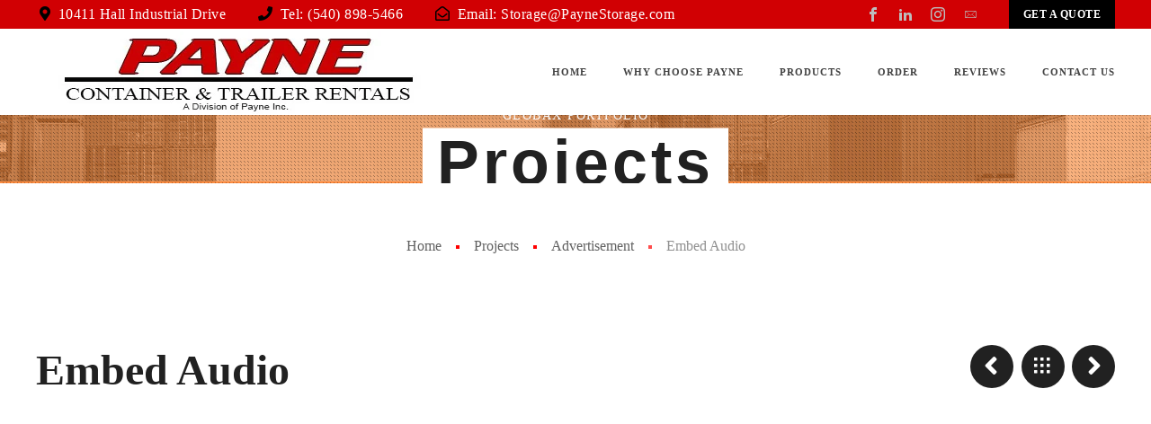

--- FILE ---
content_type: text/html; charset=UTF-8
request_url: https://paynestorage.com/project/embed-audio/
body_size: 36166
content:
<!DOCTYPE html><html class="no-js" dir="ltr" lang="en-US" prefix="og: https://ogp.me/ns#"><head><script data-no-optimize="1">var litespeed_docref=sessionStorage.getItem("litespeed_docref");litespeed_docref&&(Object.defineProperty(document,"referrer",{get:function(){return litespeed_docref}}),sessionStorage.removeItem("litespeed_docref"));</script> <meta charset="UTF-8" /><meta name="viewport" content="width=device-width, initial-scale=1, maximum-scale=8"><link rel="pingback" href="https://paynestorage.com/xmlrpc.php" /><title>Embed Audio - Payne Storage Container and Trailer Rentals</title> <script type="litespeed/javascript">if(typeof WebFontConfig==="undefined"){WebFontConfig=new Object()}
WebFontConfig.google={families:['Roboto:100,300,400,500,700,900,100italic,300italic,400italic,500italic,700italic,900italic','Montserrat:100,200,300,400,500,600,700,800,900,100italic,200italic,300italic,400italic,500italic,600italic,700italic,800italic,900italic']};(function(){var wf=document.createElement('script');wf.src='https://ajax.googleapis.com/ajax/libs/webfont/1.5.3/webfont.js';wf.type='text/javascript';wf.async='true';var s=document.getElementsByTagName('script')[0];s.parentNode.insertBefore(wf,s)})()</script> <style>img:is([sizes="auto" i], [sizes^="auto," i]) { contain-intrinsic-size: 3000px 1500px }</style><meta name="robots" content="max-image-preview:large" /><link rel="canonical" href="https://paynestorage.com/project/embed-audio/" /><meta name="generator" content="All in One SEO (AIOSEO) 4.9.0" /><meta property="og:locale" content="en_US" /><meta property="og:site_name" content="Payne Storage Container and Trailer Rentals - Storage Container Solutions for Northern Virginia" /><meta property="og:type" content="article" /><meta property="og:title" content="Embed Audio - Payne Storage Container and Trailer Rentals" /><meta property="og:url" content="https://paynestorage.com/project/embed-audio/" /><meta property="article:published_time" content="2016-07-31T07:49:32+00:00" /><meta property="article:modified_time" content="2016-07-31T07:49:32+00:00" /><meta name="twitter:card" content="summary_large_image" /><meta name="twitter:title" content="Embed Audio - Payne Storage Container and Trailer Rentals" /> <script type="application/ld+json" class="aioseo-schema">{"@context":"https:\/\/schema.org","@graph":[{"@type":"BreadcrumbList","@id":"https:\/\/paynestorage.com\/project\/embed-audio\/#breadcrumblist","itemListElement":[{"@type":"ListItem","@id":"https:\/\/paynestorage.com#listItem","position":1,"name":"Home","item":"https:\/\/paynestorage.com","nextItem":{"@type":"ListItem","@id":"https:\/\/paynestorage.com\/project\/#listItem","name":"Projects"}},{"@type":"ListItem","@id":"https:\/\/paynestorage.com\/project\/#listItem","position":2,"name":"Projects","item":"https:\/\/paynestorage.com\/project\/","nextItem":{"@type":"ListItem","@id":"https:\/\/paynestorage.com\/project-category\/advertisement\/#listItem","name":"Advertisement"},"previousItem":{"@type":"ListItem","@id":"https:\/\/paynestorage.com#listItem","name":"Home"}},{"@type":"ListItem","@id":"https:\/\/paynestorage.com\/project-category\/advertisement\/#listItem","position":3,"name":"Advertisement","item":"https:\/\/paynestorage.com\/project-category\/advertisement\/","nextItem":{"@type":"ListItem","@id":"https:\/\/paynestorage.com\/project\/embed-audio\/#listItem","name":"Embed Audio"},"previousItem":{"@type":"ListItem","@id":"https:\/\/paynestorage.com\/project\/#listItem","name":"Projects"}},{"@type":"ListItem","@id":"https:\/\/paynestorage.com\/project\/embed-audio\/#listItem","position":4,"name":"Embed Audio","previousItem":{"@type":"ListItem","@id":"https:\/\/paynestorage.com\/project-category\/advertisement\/#listItem","name":"Advertisement"}}]},{"@type":"Organization","@id":"https:\/\/paynestorage.com\/#organization","name":"Payne Storage Container and Trailer Rentals","description":"Storage Container Solutions for Northern Virginia","url":"https:\/\/paynestorage.com\/"},{"@type":"WebPage","@id":"https:\/\/paynestorage.com\/project\/embed-audio\/#webpage","url":"https:\/\/paynestorage.com\/project\/embed-audio\/","name":"Embed Audio - Payne Storage Container and Trailer Rentals","inLanguage":"en-US","isPartOf":{"@id":"https:\/\/paynestorage.com\/#website"},"breadcrumb":{"@id":"https:\/\/paynestorage.com\/project\/embed-audio\/#breadcrumblist"},"datePublished":"2016-07-31T07:49:32-04:00","dateModified":"2016-07-31T07:49:32-04:00"},{"@type":"WebSite","@id":"https:\/\/paynestorage.com\/#website","url":"https:\/\/paynestorage.com\/","name":"Payne Storage Container and Trailer Rentals","description":"Storage Container Solutions for Northern Virginia","inLanguage":"en-US","publisher":{"@id":"https:\/\/paynestorage.com\/#organization"}}]}</script> <link rel='dns-prefetch' href='//maps.google.com' /><link rel='dns-prefetch' href='//fonts.googleapis.com' /><link rel="alternate" type="application/rss+xml" title="Payne Storage Container and Trailer Rentals &raquo; Feed" href="https://paynestorage.com/feed/" />
 <script src="//www.googletagmanager.com/gtag/js?id=G-YRJYBTQ365"  data-cfasync="false" data-wpfc-render="false" type="text/javascript" async></script> <script data-cfasync="false" data-wpfc-render="false" type="text/javascript">var mi_version = '9.10.0';
				var mi_track_user = true;
				var mi_no_track_reason = '';
								var MonsterInsightsDefaultLocations = {"page_location":"https:\/\/paynestorage.com\/project\/embed-audio\/"};
								if ( typeof MonsterInsightsPrivacyGuardFilter === 'function' ) {
					var MonsterInsightsLocations = (typeof MonsterInsightsExcludeQuery === 'object') ? MonsterInsightsPrivacyGuardFilter( MonsterInsightsExcludeQuery ) : MonsterInsightsPrivacyGuardFilter( MonsterInsightsDefaultLocations );
				} else {
					var MonsterInsightsLocations = (typeof MonsterInsightsExcludeQuery === 'object') ? MonsterInsightsExcludeQuery : MonsterInsightsDefaultLocations;
				}

								var disableStrs = [
										'ga-disable-G-YRJYBTQ365',
									];

				/* Function to detect opted out users */
				function __gtagTrackerIsOptedOut() {
					for (var index = 0; index < disableStrs.length; index++) {
						if (document.cookie.indexOf(disableStrs[index] + '=true') > -1) {
							return true;
						}
					}

					return false;
				}

				/* Disable tracking if the opt-out cookie exists. */
				if (__gtagTrackerIsOptedOut()) {
					for (var index = 0; index < disableStrs.length; index++) {
						window[disableStrs[index]] = true;
					}
				}

				/* Opt-out function */
				function __gtagTrackerOptout() {
					for (var index = 0; index < disableStrs.length; index++) {
						document.cookie = disableStrs[index] + '=true; expires=Thu, 31 Dec 2099 23:59:59 UTC; path=/';
						window[disableStrs[index]] = true;
					}
				}

				if ('undefined' === typeof gaOptout) {
					function gaOptout() {
						__gtagTrackerOptout();
					}
				}
								window.dataLayer = window.dataLayer || [];

				window.MonsterInsightsDualTracker = {
					helpers: {},
					trackers: {},
				};
				if (mi_track_user) {
					function __gtagDataLayer() {
						dataLayer.push(arguments);
					}

					function __gtagTracker(type, name, parameters) {
						if (!parameters) {
							parameters = {};
						}

						if (parameters.send_to) {
							__gtagDataLayer.apply(null, arguments);
							return;
						}

						if (type === 'event') {
														parameters.send_to = monsterinsights_frontend.v4_id;
							var hookName = name;
							if (typeof parameters['event_category'] !== 'undefined') {
								hookName = parameters['event_category'] + ':' + name;
							}

							if (typeof MonsterInsightsDualTracker.trackers[hookName] !== 'undefined') {
								MonsterInsightsDualTracker.trackers[hookName](parameters);
							} else {
								__gtagDataLayer('event', name, parameters);
							}
							
						} else {
							__gtagDataLayer.apply(null, arguments);
						}
					}

					__gtagTracker('js', new Date());
					__gtagTracker('set', {
						'developer_id.dZGIzZG': true,
											});
					if ( MonsterInsightsLocations.page_location ) {
						__gtagTracker('set', MonsterInsightsLocations);
					}
										__gtagTracker('config', 'G-YRJYBTQ365', {"forceSSL":"true","link_attribution":"true"} );
										window.gtag = __gtagTracker;										(function () {
						/* https://developers.google.com/analytics/devguides/collection/analyticsjs/ */
						/* ga and __gaTracker compatibility shim. */
						var noopfn = function () {
							return null;
						};
						var newtracker = function () {
							return new Tracker();
						};
						var Tracker = function () {
							return null;
						};
						var p = Tracker.prototype;
						p.get = noopfn;
						p.set = noopfn;
						p.send = function () {
							var args = Array.prototype.slice.call(arguments);
							args.unshift('send');
							__gaTracker.apply(null, args);
						};
						var __gaTracker = function () {
							var len = arguments.length;
							if (len === 0) {
								return;
							}
							var f = arguments[len - 1];
							if (typeof f !== 'object' || f === null || typeof f.hitCallback !== 'function') {
								if ('send' === arguments[0]) {
									var hitConverted, hitObject = false, action;
									if ('event' === arguments[1]) {
										if ('undefined' !== typeof arguments[3]) {
											hitObject = {
												'eventAction': arguments[3],
												'eventCategory': arguments[2],
												'eventLabel': arguments[4],
												'value': arguments[5] ? arguments[5] : 1,
											}
										}
									}
									if ('pageview' === arguments[1]) {
										if ('undefined' !== typeof arguments[2]) {
											hitObject = {
												'eventAction': 'page_view',
												'page_path': arguments[2],
											}
										}
									}
									if (typeof arguments[2] === 'object') {
										hitObject = arguments[2];
									}
									if (typeof arguments[5] === 'object') {
										Object.assign(hitObject, arguments[5]);
									}
									if ('undefined' !== typeof arguments[1].hitType) {
										hitObject = arguments[1];
										if ('pageview' === hitObject.hitType) {
											hitObject.eventAction = 'page_view';
										}
									}
									if (hitObject) {
										action = 'timing' === arguments[1].hitType ? 'timing_complete' : hitObject.eventAction;
										hitConverted = mapArgs(hitObject);
										__gtagTracker('event', action, hitConverted);
									}
								}
								return;
							}

							function mapArgs(args) {
								var arg, hit = {};
								var gaMap = {
									'eventCategory': 'event_category',
									'eventAction': 'event_action',
									'eventLabel': 'event_label',
									'eventValue': 'event_value',
									'nonInteraction': 'non_interaction',
									'timingCategory': 'event_category',
									'timingVar': 'name',
									'timingValue': 'value',
									'timingLabel': 'event_label',
									'page': 'page_path',
									'location': 'page_location',
									'title': 'page_title',
									'referrer' : 'page_referrer',
								};
								for (arg in args) {
																		if (!(!args.hasOwnProperty(arg) || !gaMap.hasOwnProperty(arg))) {
										hit[gaMap[arg]] = args[arg];
									} else {
										hit[arg] = args[arg];
									}
								}
								return hit;
							}

							try {
								f.hitCallback();
							} catch (ex) {
							}
						};
						__gaTracker.create = newtracker;
						__gaTracker.getByName = newtracker;
						__gaTracker.getAll = function () {
							return [];
						};
						__gaTracker.remove = noopfn;
						__gaTracker.loaded = true;
						window['__gaTracker'] = __gaTracker;
					})();
									} else {
										console.log("");
					(function () {
						function __gtagTracker() {
							return null;
						}

						window['__gtagTracker'] = __gtagTracker;
						window['gtag'] = __gtagTracker;
					})();
									}</script> <style id="litespeed-ccss">input:-webkit-autofill{-webkit-box-shadow:0 0 0 30px #fff inset}ul{box-sizing:border-box}:root{--wp--preset--font-size--normal:16px;--wp--preset--font-size--huge:42px}body{--wp--preset--color--black:#000;--wp--preset--color--cyan-bluish-gray:#abb8c3;--wp--preset--color--white:#fff;--wp--preset--color--pale-pink:#f78da7;--wp--preset--color--vivid-red:#cf2e2e;--wp--preset--color--luminous-vivid-orange:#ff6900;--wp--preset--color--luminous-vivid-amber:#fcb900;--wp--preset--color--light-green-cyan:#7bdcb5;--wp--preset--color--vivid-green-cyan:#00d084;--wp--preset--color--pale-cyan-blue:#8ed1fc;--wp--preset--color--vivid-cyan-blue:#0693e3;--wp--preset--color--vivid-purple:#9b51e0;--wp--preset--gradient--vivid-cyan-blue-to-vivid-purple:linear-gradient(135deg,rgba(6,147,227,1) 0%,#9b51e0 100%);--wp--preset--gradient--light-green-cyan-to-vivid-green-cyan:linear-gradient(135deg,#7adcb4 0%,#00d082 100%);--wp--preset--gradient--luminous-vivid-amber-to-luminous-vivid-orange:linear-gradient(135deg,rgba(252,185,0,1) 0%,rgba(255,105,0,1) 100%);--wp--preset--gradient--luminous-vivid-orange-to-vivid-red:linear-gradient(135deg,rgba(255,105,0,1) 0%,#cf2e2e 100%);--wp--preset--gradient--very-light-gray-to-cyan-bluish-gray:linear-gradient(135deg,#eee 0%,#a9b8c3 100%);--wp--preset--gradient--cool-to-warm-spectrum:linear-gradient(135deg,#4aeadc 0%,#9778d1 20%,#cf2aba 40%,#ee2c82 60%,#fb6962 80%,#fef84c 100%);--wp--preset--gradient--blush-light-purple:linear-gradient(135deg,#ffceec 0%,#9896f0 100%);--wp--preset--gradient--blush-bordeaux:linear-gradient(135deg,#fecda5 0%,#fe2d2d 50%,#6b003e 100%);--wp--preset--gradient--luminous-dusk:linear-gradient(135deg,#ffcb70 0%,#c751c0 50%,#4158d0 100%);--wp--preset--gradient--pale-ocean:linear-gradient(135deg,#fff5cb 0%,#b6e3d4 50%,#33a7b5 100%);--wp--preset--gradient--electric-grass:linear-gradient(135deg,#caf880 0%,#71ce7e 100%);--wp--preset--gradient--midnight:linear-gradient(135deg,#020381 0%,#2874fc 100%);--wp--preset--font-size--small:13px;--wp--preset--font-size--medium:20px;--wp--preset--font-size--large:36px;--wp--preset--font-size--x-large:42px;--wp--preset--spacing--20:.44rem;--wp--preset--spacing--30:.67rem;--wp--preset--spacing--40:1rem;--wp--preset--spacing--50:1.5rem;--wp--preset--spacing--60:2.25rem;--wp--preset--spacing--70:3.38rem;--wp--preset--spacing--80:5.06rem;--wp--preset--shadow--natural:6px 6px 9px rgba(0,0,0,.2);--wp--preset--shadow--deep:12px 12px 50px rgba(0,0,0,.4);--wp--preset--shadow--sharp:6px 6px 0px rgba(0,0,0,.2);--wp--preset--shadow--outlined:6px 6px 0px -3px rgba(255,255,255,1),6px 6px rgba(0,0,0,1);--wp--preset--shadow--crisp:6px 6px 0px rgba(0,0,0,1)}[class^=et-icon-],.mob-menu-toggle,.search-icon,.mob-menu-toggle-alt,.project-all:before{font-family:'enovathemes'!important;speak:none;font-style:normal;font-weight:400;font-variant:normal;text-transform:none;line-height:1.4;-moz-osx-font-smoothing:grayscale}.et-icon-facebook:before{content:"\f09a"}.et-icon-instagram:before{content:"\f16d"}.et-icon-linkedin:before{content:"\f08c"}.et-icon-email:before{content:"\e90d"}.project-all:before{content:"\e904"}#to-top:before{position:relative;display:block;top:-2px}.search-icon:before{content:"\e909"}.mob-menu-toggle-alt:before{content:"\e902"}.search-icon:before{font-family:'enovathemes-globax'!important;speak:none;font-style:normal;font-weight:400;font-variant:normal;text-transform:none;line-height:1;-webkit-font-smoothing:antialiased;-moz-osx-font-smoothing:grayscale}.search-icon:before{content:"\a901"}.fa,.far,.fas{-moz-osx-font-smoothing:grayscale;-webkit-font-smoothing:antialiased;display:inline-block;font-style:normal;font-variant:normal;text-rendering:auto;line-height:1}.fa-angle-down:before{content:"\f107"}.fa-envelope-open:before{content:"\f2b6"}.fa-map-marker-alt:before{content:"\f3c5"}.fa-phone:before{content:"\f095"}.far{font-weight:400}.fa,.far,.fas{font-family:"Font Awesome 5 Free"}.fa,.fas{font-weight:900}#to-top,.project-prev,.project-next{font-family:"Font Awesome 5 Free";-moz-osx-font-smoothing:grayscale;-webkit-font-smoothing:antialiased;display:inline-block;font-style:normal;font-variant:normal;text-rendering:auto;line-height:1;display:inline-block;font-size:inherit;text-rendering:auto;-webkit-font-smoothing:antialiased;-moz-osx-font-smoothing:grayscale;font-weight:900!important}.project-prev:before{content:"\f104"}.project-next:before{content:"\f105"}#to-top:before{content:"\f106"}article,header,nav{display:block}html{-ms-text-size-adjust:100%;-webkit-text-size-adjust:100%}body{margin:0}h1{font-size:2em;margin:.67em 0}strong{font-weight:700}img{border:0}fieldset{border:1px solid silver;margin:0 2px;padding:.35em .625em .75em}input{line-height:normal}input[type=submit]{-webkit-appearance:button}input::-moz-focus-inner{border:0;padding:0}a{outline:0}.page-content-wrap{overflow:hidden}.et-clearfix:after{content:"";display:table;clear:both}*,:after,:before{box-sizing:border-box;word-wrap:break-word}html{position:static;height:100%!important;overflow-y:scroll;overflow-x:hidden;font-family:Arial,Helvetica,sans-serif;-webkit-font-smoothing:antialiased;-moz-osx-font-smoothing:grayscale}body{margin:0;min-height:100%;counter-reset:stepcounter}ul{list-style-position:inside;list-style-type:square}ul li{padding:4px 0}a{text-decoration:none;outline:0}strong{font-weight:700;color:#212121!important}p,ul,form,fieldset{margin:0 0 24px;padding:0}h1,h2,h4{margin-top:0;margin-bottom:24px}img{max-width:100%;height:auto!important;border:0;-ms-interpolation-mode:bicubic;vertical-align:bottom;margin:0}.image-container img{margin-bottom:0}#gen-wrap{position:relative;left:0}#gen-wrap,#wrap{height:100%}#wrap{width:100%;min-height:100%;margin:0 auto;position:relative;z-index:99;background-color:#fff}#to-top{position:fixed;z-index:99;bottom:24px;right:24px;display:block;visibility:hidden;opacity:0;text-align:center}#to-top:before{width:inherit;height:inherit;position:absolute;display:block}::-webkit-input-placeholder{color:#757575}:-moz-placeholder{color:#757575}::-moz-placeholder{color:#757575}:-ms-input-placeholder{color:#757575}.container{width:92%;max-width:92%;margin:0 auto 0 auto;position:relative}.header .header-body [class*=" fa-"]{margin-left:16px}.pswp__button{width:44px;height:44px;position:relative;background:0 0;overflow:visible;-webkit-appearance:none;display:block;border:0;padding:0;margin:0;float:right;opacity:.75;box-shadow:none}.pswp__button::-moz-focus-inner{padding:0;border:0}.pswp__button,.pswp__button--arrow--left:before,.pswp__button--arrow--right:before{background:url(/wp-content/themes/globax/images/default-skin.png) 0 0 no-repeat;background-size:264px 88px;width:44px;height:44px}.pswp__button--close{background-position:0 -44px}.pswp__button--share{background-position:-44px -44px;display:none}.pswp__button--fs{display:none}.pswp__button--zoom{display:none;background-position:-88px 0}.pswp__button--arrow--left,.pswp__button--arrow--right{background:0 0;top:50%;margin-top:-50px;width:70px;height:100px;position:absolute}.pswp__button--arrow--left{left:0}.pswp__button--arrow--right{right:0}.pswp__button--arrow--left:before,.pswp__button--arrow--right:before{content:'';top:35px;background-color:rgba(0,0,0,.3);height:30px;width:32px;position:absolute}.pswp__button--arrow--left:before{left:6px;background-position:-138px -44px}.pswp__button--arrow--right:before{right:6px;background-position:-94px -44px}.pswp__share-modal{display:block;background:rgba(0,0,0,.5);width:100%;height:100%;top:0;left:0;padding:10px;position:absolute;z-index:1600;opacity:0;backface-visibility:hidden;will-change:opacity}.pswp__share-modal--hidden{display:none}.pswp__share-tooltip{z-index:1620;position:absolute;background:#fff;top:56px;display:block;width:auto;right:44px;box-shadow:0 2px 5px rgba(0,0,0,.25);-ms-transform:translateY(6px);transform:translateY(6px);backface-visibility:hidden;will-change:transform}.pswp__counter{position:absolute;left:0;top:0;height:44px;font-size:13px;line-height:44px;color:#fff;opacity:.75;padding:0 10px}.pswp__caption{position:absolute;left:0;bottom:0;width:100%;min-height:44px}.pswp__caption__center{text-align:center;margin:0 auto;font-size:16px;line-height:24px;color:#fff;padding:8px 16px}.pswp__preloader{width:44px;height:44px;position:absolute;top:0;left:50%;margin-left:-22px;opacity:0;will-change:opacity;direction:ltr}.pswp__preloader__icn{width:20px;height:20px;margin:12px}@media screen and (max-width:1024px){.pswp__preloader{position:relative;left:auto;top:auto;margin:0;float:right}}.pswp__ui{-webkit-font-smoothing:auto;visibility:visible;opacity:1;z-index:1550}.pswp__top-bar{position:absolute;left:0;top:0;height:44px;width:100%}.pswp__caption,.pswp__top-bar{backface-visibility:hidden;will-change:opacity}.pswp__top-bar,.pswp__caption{background-color:rgba(0,0,0,.5)}.pswp__ui--hidden .pswp__top-bar,.pswp__ui--hidden .pswp__caption,.pswp__ui--hidden .pswp__button--arrow--left,.pswp__ui--hidden .pswp__button--arrow--right{opacity:.001}.pswp{display:none;position:absolute;width:100%;height:100%;left:0;top:0;overflow:hidden;-ms-touch-action:none;touch-action:none;z-index:1500;-webkit-text-size-adjust:100%;backface-visibility:hidden;outline:none}.pswp *{box-sizing:border-box}.pswp__bg{position:absolute;left:0;top:0;width:100%;height:100%;background:#000;opacity:0;transform:translateZ(0);backface-visibility:hidden;will-change:opacity}.pswp__scroll-wrap{position:absolute;left:0;top:0;width:100%;height:100%;overflow:hidden}.pswp__container{-ms-touch-action:none;touch-action:none;position:absolute;left:0;right:0;top:0;bottom:0}.pswp__container{-webkit-touch-callout:none}.pswp__bg{will-change:opacity}.pswp__container{backface-visibility:hidden}.pswp__item{position:absolute;left:0;right:0;top:0;bottom:0;overflow:hidden}form:after{content:"";display:table;clear:both}fieldset{border:none}input[type=text]{display:block;outline:none;margin-left:0;margin-right:0;margin-top:0;margin-bottom:24px;text-align:left;max-width:100%;width:100%;position:relative;backface-visibility:hidden;height:56px;font-size:16px;line-height:16px;padding:14px 24px;border-width:1px;border-style:solid}input[type=submit]{display:inline-block;margin-bottom:4px;outline:0;border:none;position:relative;backface-visibility:hidden;z-index:1;padding:12px 24px!important;font-size:12px;line-height:24px;min-width:120px;text-align:center!important;text-transform:uppercase}[class*=button-size-medium] input[type=submit]{padding:12px 24px!important;font-size:12px;line-height:24px;min-width:120px}.stylish-dash{position:relative}.stylish-dash:after{display:inline-block;vertical-align:middle;content:"";width:24px;height:2px;margin:0 0 0 16px;text-align:center;position:relative;-ms-transform:translateY(-2px);transform:translateY(-2px)}#wrap .overlay{position:absolute;top:0;right:0;width:0;height:0;background:rgba(0,0,0,.4);content:'';opacity:0;z-index:9999}.header-search-modal{width:100%;height:100%;position:absolute;top:-200%;left:0;z-index:9999999999999999999;text-align:center;backface-visibility:hidden;opacity:0}.header-search-modal .container,.header-search-modal form,.header-search-modal fieldset,.header-search-modal input[type=text]{height:100%;margin-bottom:0!important}.header-search-modal form{width:100%;height:100%;position:absolute;top:0;left:0}.header-search-modal input[type=text]{width:100%;height:100%;background-color:transparent!important;border-radius:0;border:none;box-shadow:none!important;outline:0;display:block;font-size:24px;margin:0!important}.header-search-modal input[type=submit]{width:40px;height:40px;background:0 0!important;border-radius:0;border:none!important;box-shadow:none!important;outline:0;display:block;text-indent:-9000000px;position:absolute;top:50%;right:0;min-width:0;padding:0;margin:-20px 0 0}.header-search-modal input[type=submit]+.search-icon{font-size:24px;z-index:-1;width:40px;height:40px;line-height:40px;text-align:center;display:block;position:absolute;top:50%;right:0;margin:-20px 0 0;backface-visibility:hidden}.post-media{position:relative;overflow:hidden;text-align:center}.post-media ul{list-style:none;margin:0}.post-media ul li{margin:0;padding:0}#et-content{position:relative;z-index:78;background-color:#fff;overflow:hidden}.rich-header{z-index:53;overflow:hidden;width:100%;position:relative}.rich-header .parallax-container{height:150%!important;top:-40px;left:0;width:100%;z-index:-1000;overflow:hidden;max-width:none;position:absolute;-webkit-background-size:cover!important;-moz-background-size:cover!important;background-size:cover!important;background-position:center center;background-repeat:no-repeat;backface-visibility:hidden;transform:translateY(0px)}.rich-header[data-parallax=true]{background-image:none!important}.rich-header[data-overlay=true]:before{background:repeat left top url("/wp-content/themes/globax/images/dotted-overlay.png")!important;display:block;position:absolute;top:0;left:0;width:100%;height:100%;content:""}.rich-header .container{display:table;height:100%}.rich-header .rh-content{width:100%;position:absolute;top:50%;left:0;-ms-transform:translateY(-50%);transform:translateY(-50%)}.rich-header h1,.rich-header p{margin-top:0!important;margin-bottom:0!important;display:inline-block}.et-breadcrumbs{padding:56px 0 0;display:block;word-break:break-word;margin:0 auto;width:100%;position:relative;background-color:#fff}.et-breadcrumbs:before{width:100%;left:0;content:"";display:none;position:absolute;background-color:#fff}.et-breadcrumbs:after{width:500%;left:50%;transform:translateX(-50%);content:"";display:none;position:absolute;background-color:#fff}.page-title-text-align-center.rich-header{text-align:center}.page-title-text-align-center.rich-header+.et-breadcrumbs{text-align:center!important}.et-breadcrumbs>.container>*{position:relative}.et-breadcrumbs a{position:relative;color:inherit!important}.et-breadcrumbs a:after{display:block;position:absolute;width:0;height:2px;content:"";bottom:-4px;left:0;opacity:.5}.et-breadcrumbs a:not(:first-child):after{left:36px}.et-breadcrumbs>.container>*:before{display:inline-block;top:50%;width:4px;height:4px;margin-left:16px;margin-right:16px;text-align:center;position:relative;vertical-align:middle;content:""}.et-breadcrumbs>.container>*:first-child:before{display:none}.et-breadcrumbs>.container>*:first-child{margin-left:0}.et-breadcrumbs>.container>span{opacity:.7}.project-title-section{margin-bottom:56px;min-height:48px}.project-single-navigation>*{width:48px;height:48px;line-height:48px;border-radius:48px;background-color:#212121;color:#fff!important;display:inline-block;text-align:center;font-size:32px;line-height:48px;vertical-align:top;margin-right:4px}.project-single-navigation>*:last-child{margin-right:0}.project-single-navigation>.project-all{font-size:28px}.project-single-navigation>.project-prev:before{position:relative;left:-1px;top:-1px}.project-single-navigation>.project-next:before{position:relative;right:-1px;top:-1px}.project-single-navigation .project-all:before{top:2px;position:relative}.project-gallery{width:100%;position:relative}.project-gallery .et-item-set{list-style:none;padding:0;margin:0}.project-gallery .image-container,.project-gallery .image-container img{width:100%;max-width:100%}.project-gallery>.grid.columns-4 .et-item{width:100%}.project-description-title,.project-meta-title{font-size:14px;letter-spacing:.5px;text-transform:uppercase;line-height:24px}.project-description{font-size:18px;line-height:32px}.project-layout-sidebar .project-description{margin-bottom:72px}.project-meta ul{list-style:none;padding:0;margin:0;margin-top:16px}.project-meta ul li{padding:10px 0 10px 20px;margin:0;position:relative}.project-meta ul li:before{width:4px;height:4px;content:"";display:block;position:absolute;top:50%;margin-top:-2px;left:0}.project-meta ul li strong:first-child{min-width:90px;display:inline-block;vertical-align:top;padding:0}.project-description-title{margin-top:0}.project-meta ul a:not(.social-share){color:inherit!important}.et-gap-inline{display:inline-block;vertical-align:middle}.et-gap-inline{line-height:0}.et-gap-inline{display:inline-block;vertical-align:middle}.et-el-icon{margin:0;text-align:center;display:inline-block;vertical-align:middle}.et-el-icon{margin:0 4px 8px}.et-el-icon.extra-small{font-size:16px;line-height:16px}.post-media.transform,.post-media.transform *{overflow:visible!important}.lazy-load{opacity:1;visibility:visible;position:relative}.lazy-load.lazy{opacity:0;visibility:hidden}.image-container{position:relative;display:inline-block;vertical-align:top;overflow:hidden}.et-item-set .et-item-inner{position:relative;overflow:hidden;width:100%;margin:0 auto}.no-js .et-item-set .et-item-inner{opacity:1}.transform .overlay-hover{overflow:visible!important}.transform .image-container{-ms-transform:translateY(0);transform:translateY(0);backface-visibility:hidden}@media only screen and (min-width:320px){.container{width:272px;max-width:272px}}@media only screen and (max-width:320px){.header-search-modal{width:100%}.header-search-modal form{width:92%;height:56px}.header-search-modal input[type=text]{width:100%;height:56px;padding-right:56px;line-height:56px}.header-search-modal input[type=submit]{width:56px;height:56px}.header-search-modal input[type=submit]+.search-icon{width:56px;height:56px;line-height:56px}input[type=submit]{width:100%;display:block!important;margin-right:0!important;margin-left:0!important}}@media only screen and (max-width:479px){input[type=text]{width:100%}}@media only screen and (min-width:480px){.container{width:432px;max-width:432px}.project-gallery>.grid.columns-4 .et-item{width:50%}}@media only screen and (max-width:767px){.project-title-section>.post-title,.project-single-navigation{text-align:left}}@media only screen and (min-width:768px){.container{width:720px;max-width:720px}.project-title-section>.post-title{float:left;margin:0}.project-single-navigation{float:right}.project-gallery>.grid.columns-4 .et-item{width:25%}}@media only screen and (max-width:1023px){.mob-page-title-text-align-left.rich-header{text-align:left!important}.mob-page-title-text-align-left.rich-header+.et-breadcrumbs{text-align:left!important}.mob-page-title-text-align-left.rich-header .rh-title{float:left}.project-meta-title{margin-top:40px}.project-layout-sidebar .project-details{margin-top:40px}}@media only screen and (min-width:1024px){.container{width:960px;max-width:960px}.project-layout-sidebar .project-media{float:left;width:640px}.project-layout-sidebar .project-media{padding-right:40px}.project-layout-sidebar .project-details{float:right;width:320px;padding-left:40px;border-left:1px solid #e0e0e0}}@media only screen and (max-width:1279px){.desk{display:none}.header-mobile{position:relative;z-index:79}.header-top{position:relative;z-index:25}.header-top .slogan,.header-social-links{display:block;text-align:center}.header-top .slogan{line-height:24px;padding-top:5px}.header-top .slogan .et-el-icon{margin-bottom:0!important}.top-button{max-width:320px;display:block;margin:4px auto 4px auto;padding:10px 16px;font-size:12px;line-height:12px;font-weight:600;outline:0;border:none;position:relative;display:block;min-width:88px;overflow:hidden;backface-visibility:hidden;z-index:1;text-align:center;text-transform:uppercase}.header-social-links{height:40px;line-height:40px;text-align:center}.header-social-links a{height:40px;width:30px;line-height:40px;vertical-align:top;text-align:center;display:inline-block;backface-visibility:hidden}.header-logo-area{box-shadow:0 1px 3px rgba(0,0,0,.1)}.header-logo-area,.header-logo-area .container{position:relative}.header-logo-area .container{line-height:inherit;height:inherit}.header-logo-area .logo{position:relative;margin:0 auto;display:block;float:left}.header-logo-area .logo a{display:block;height:100%;width:100%;text-decoration:none;text-align:center;line-height:inherit}.sidebar-false .header-logo-area .logo a{text-align:left}.header-logo-area .logo a img{margin-bottom:0;margin-top:-2px;border:none;vertical-align:middle;width:auto}.header-logo-area .mob-menu-toggle{width:40px;height:40px;line-height:40px;font-size:24px;text-align:center;z-index:15;float:right;position:relative;margin-left:8px}.header-logo-area .mob-menu-toggle>span,.header-logo-area .mob-menu-toggle>span:before,.header-logo-area .mob-menu-toggle>span:after{width:4px;height:4px;border-radius:4px;content:"";display:block;position:absolute;left:50%;top:50%;margin-top:-2px;margin-left:-2px}.header-logo-area .mob-menu-toggle>span:after{top:-8px;margin-top:0}.header-logo-area .mob-menu-toggle>span:before{top:auto;bottom:-8px;margin-top:0}.mobile-navigation{box-shadow:0 1px 3px rgba(0,0,0,.1);position:fixed;z-index:99999999999999999;width:282px;height:100%;left:-282px;padding:56px 16px 16px}.mobile-navigation ul{list-style:none;margin:0;padding:0}.mobile-navigation ul li{margin:0;padding:0;display:block}.mobile-navigation ul>li>a{position:relative;padding:12px 16px;line-height:23px;display:block;outline:0;margin-bottom:2px}.mobile-navigation .mi{font-size:16px;width:40px;height:40px;line-height:40px;top:50%;margin-top:-20px;text-align:center;right:0;display:block;position:absolute;backface-visibility:hidden}.mobile-navigation ul li a:only-child .mi{display:none}.mob-menu-toggle-alt{width:40px;height:40px;line-height:40px;display:block;color:#fff;position:absolute;top:0;right:0;text-align:center}}@media only screen and (min-width:1280px){.container{width:1200px;max-width:1200px}.mobile-navigation{display:none}.header-top{position:relative;z-index:25}.header-top .slogan{float:left}.header-top .slogan .et-el-icon{margin-bottom:4px!important}.header-social-links{float:right}.top-button{padding:10px 16px;font-size:12px;line-height:12px;font-weight:600;outline:0;border:none;position:relative;display:block;float:right;margin-left:24px;min-width:88px;overflow:hidden;z-index:1;text-align:center;text-transform:uppercase}.header-top-menu{float:right}.header-social-links{height:32px;line-height:32px;text-align:left}.header-social-links a{height:32px;width:36px;line-height:32px;font-size:16px!important;vertical-align:top;text-align:center;display:inline-block;backface-visibility:hidden}.desk .logo{position:relative;padding:0 25px 0 0;margin:0 auto;display:block;float:left}.desk .logo a{display:block;height:100%;width:100%;text-decoration:none;text-align:center;line-height:inherit;position:relative}.desk .logo a img{margin-bottom:0;border:none;vertical-align:middle;width:auto}.sticky-logo{position:absolute;top:50%;left:50%}.sticky-logo{opacity:0!important}.header-mobile{display:none}.desk{display:block;box-shadow:0 1px 3px rgba(0,0,0,.1);position:relative;z-index:80;width:100%}.desk .header-body{position:relative}.desk-menu{float:right}.desk-menu>ul{list-style:none;margin:0;padding:0}.desk-menu>ul>li{padding:0;position:relative;float:left}.desk-menu>ul>li:first-child{margin-left:0!important}.desk-menu>ul>li>a{display:block;z-index:2;position:relative;padding:0;height:36px;line-height:36px}.desk-menu>ul>li:first-child{margin-left:0!important}.desk-menu>ul>li>a>.txt{position:relative}.desk-menu>ul>li>a>.mi,.desk-menu ul li a:only-child .mi{display:none}.effect-underline .desk-menu>ul>li>a:after{content:"";position:absolute;width:0;height:2px;left:0;bottom:8px;opacity:0}.page-content-wrap{backface-visibility:hidden}.sticky-true.desk{position:fixed;top:0;left:0;-ms-transform:translateY(0);transform:translateY(0)}.sticky-true .header-body{backface-visibility:hidden}.sticky-true .logo,.sticky-true .desk-menu>ul>li{backface-visibility:hidden}.sticky-true .desk-menu>ul>li>a{backface-visibility:hidden}.project-layout-sidebar .project-media{float:left;width:800px}.project-layout-sidebar .project-media{padding-right:80px}.project-layout-sidebar .project-details{float:right;width:400px;padding-left:80px}}@media only screen and (min-width:1366px){.rich-header.breadcrumbs-true .rh-content{margin-top:-32px}.et-breadcrumbs{padding:0;width:1280px;top:-10px;z-index:78}.et-breadcrumbs:before{display:block;height:32px;top:-32px}.et-breadcrumbs:after{display:block;height:32px;bottom:-14px;z-index:-1}}@media only screen and (min-width:1600px){.et-breadcrumbs{width:1400px}.et-breadcrumbs:before{height:48px;top:-48px}}@media all and (-ms-high-contrast:none),(-ms-high-contrast:active){.rich-header .parallax-container{z-index:1}.rich-header .rh-content{z-index:2}.image-container img{width:100%}}@media all and (min-width:0) and (min-resolution:.001dpcm){.image-container img{width:100%}}.mobile-logo{max-width:222px!important}body,input{font-size:16px;font-weight:400;font-family:Roboto;line-height:28px;letter-spacing:.5px;color:#616161}.project-header+.et-breadcrumbs{color:#616161!important}.et-breadcrumbs a:after{background-color:#616161!important}h1,h2,h4{font-family:Montserrat;text-transform:none;font-weight:700;letter-spacing:0px;color:#212121}h1{font-size:48px;line-height:56px}h2{font-size:40px;line-height:48px}h4{font-size:24px;line-height:32px}input[type=text]{font-family:Montserrat}.mob-menu-toggle-alt,.project-header+.et-breadcrumbs>.container>*:before,.stylish-dash:after,.project-meta ul li:before{background-color:red}a,a:visited{color:#ef392b;opacity:1}#to-top{width:48px;height:48px;line-height:48px!important;font-size:32px;border-radius:150px;color:#fff;background-color:#151515}.rich-header,.rich-header .parallax-container{height:76px}.rich-header h1{font-family:Arial,Helvetica,sans-serif;font-weight:700;font-size:70px;line-height:76px;letter-spacing:4px;text-transform:capitalize}.rich-header p{font-family:Roboto;font-weight:400;font-size:14px;letter-spacing:1.5px;text-transform:uppercase}.rich-header+.et-breadcrumbs{font-family:Montserrat;font-weight:500;font-size:16px;letter-spacing:0px;text-transform:none}html,#gen-wrap{background-color:#fff}input[type=text]{color:#616161;background-color:#fff;border-color:#e0e0e0}input[type=submit]{color:#fff!important;font-family:Montserrat;font-weight:700;letter-spacing:.5px;border-radius:0!important;background-color:#fd8c40}.header-top .top-button{font-family:Montserrat;font-weight:700;letter-spacing:.5px;border-radius:0!important}.desk .header-top,.desk .header-top .slogan{height:32px;line-height:32px}.desk .header-top .top-button,.desk .header-top .header-social-links{margin-top:0}.header-top{background-color:rgba(209,0,3,1)}.header-top .top-button{background-color:#000;color:#fff}.header-social-links a{color:#bdbdbd}.desk.top-true{height:128px}.desk .header-body{background-color:rgba(255,255,255,1);height:96px}.desk .logo{height:96px;line-height:96px}.desk .logo-desk .normal-logo{-webkit-transform:translate(0px,0px);-ms-transform:translate(0px,0px);transform:translate(0px,0px)}.desk-menu>ul>li{margin-left:40px;height:96px;line-height:96px}.desk-menu>ul>li>a{color:#424242;font-family:Montserrat;font-weight:700;font-size:11px;letter-spacing:1px;text-transform:uppercase;margin-top:30px}.effect-underline .desk-menu>ul>li>a:after{background:rgba(239,57,43,1)}.header-search-modal{background:rgba(245,245,245,1)}.header-search-modal input[type=text],.header-search-modal input[type=submit]+.search-icon{color:#616161!important}.header-logo-area{height:80px;line-height:80px;background-color:#fff}.mobile-navigation{background-color:#fff}.mobile-navigation ul>li>a{color:#424242;font-family:Montserrat;font-weight:700;font-size:12px;letter-spacing:1px;text-transform:uppercase;background-color:#fff}.mob-menu-toggle{color:#bdbdbd;margin-top:20px}.header-logo-area .mob-menu-toggle>span,.header-logo-area .mob-menu-toggle>span:before,.header-logo-area .mob-menu-toggle>span:after{background-color:#bdbdbd}.project-header,.project-header .parallax-container{background-color:#fd8c40;background-image:url(https://paynestorage.com/wp-content/uploads/2018/07/background_orance3.jpg);background-repeat:no-repeat;background-attachment:scroll;-webkit-background-size:cover;-moz-background-size:cover;background-size:cover;background-position:left center}.project-header h1{color:rgba(33,33,33,1);padding:0 16px;background-color:rgba(255,255,255,1)}.project-header p{color:rgba(255,255,255,1)}.project-layout-single{padding-top:96px;padding-bottom:0}.project-gallery ul.grid{margin-right:-2px!important;margin-left:-2px!important}.project-gallery ul.grid li{padding-right:2px!important;padding-left:2px!important;padding-bottom:4px!important}@media only screen and (max-width:479px){.project-title-section>.post-title{font-size:24px;line-height:32px}}@media only screen and (min-width:1024px){.project-title-section>.post-title{font-size:48px;line-height:56px}}@media only screen and (max-width:1279px){.rich-header,.rich-header .parallax-container{height:144px}.rich-header h1{font-weight:400;font-size:32px;letter-spacing:1px;line-height:40px;text-transform:capitalize}.rich-header p{font-weight:400;font-size:14px;letter-spacing:1.5px;text-transform:capitalize}.rich-header+.et-breadcrumbs{font-weight:500;font-size:16px;letter-spacing:0px;text-transform:none}}@media only screen and (min-width:1280px){.project-gallery ul.grid{margin-right:-2px!important;margin-left:-2px!important}.desk.sticky-true.transparent-false.boxed-false+.page-content-wrap{padding-top:96px}.desk.sticky-true.transparent-false.boxed-false.top-true+.page-content-wrap{padding-top:128px}}@media only screen and (min-width:1600px){.desk-menu>ul>li{margin-left:40px}}.mobile-logo{max-width:222px!important}</style><link rel="preload" data-asynced="1" data-optimized="2" as="style" onload="this.onload=null;this.rel='stylesheet'" href="https://paynestorage.com/wp-content/litespeed/ucss/29bedab2500047e356077080bda1ccb3.css?ver=00721" /><script data-optimized="1" type="litespeed/javascript" data-src="https://paynestorage.com/wp-content/plugins/litespeed-cache/assets/js/css_async.min.js"></script><link rel="preload" as="image" href="https://paynestorage.com/wp-content/uploads/2019/06/logo.jpg.webp"><link rel="preload" as="image" href="https://paynestorage.com/wp-content/uploads/2019/06/logo.jpg.webp"><link rel="preload" as="image" href="https://paynestorage.com/wp-content/uploads/2019/06/logo.jpg.webp"><style id='classic-theme-styles-inline-css' type='text/css'>/*! This file is auto-generated */
.wp-block-button__link{color:#fff;background-color:#32373c;border-radius:9999px;box-shadow:none;text-decoration:none;padding:calc(.667em + 2px) calc(1.333em + 2px);font-size:1.125em}.wp-block-file__button{background:#32373c;color:#fff;text-decoration:none}</style><style id='global-styles-inline-css' type='text/css'>:root{--wp--preset--aspect-ratio--square: 1;--wp--preset--aspect-ratio--4-3: 4/3;--wp--preset--aspect-ratio--3-4: 3/4;--wp--preset--aspect-ratio--3-2: 3/2;--wp--preset--aspect-ratio--2-3: 2/3;--wp--preset--aspect-ratio--16-9: 16/9;--wp--preset--aspect-ratio--9-16: 9/16;--wp--preset--color--black: #000000;--wp--preset--color--cyan-bluish-gray: #abb8c3;--wp--preset--color--white: #ffffff;--wp--preset--color--pale-pink: #f78da7;--wp--preset--color--vivid-red: #cf2e2e;--wp--preset--color--luminous-vivid-orange: #ff6900;--wp--preset--color--luminous-vivid-amber: #fcb900;--wp--preset--color--light-green-cyan: #7bdcb5;--wp--preset--color--vivid-green-cyan: #00d084;--wp--preset--color--pale-cyan-blue: #8ed1fc;--wp--preset--color--vivid-cyan-blue: #0693e3;--wp--preset--color--vivid-purple: #9b51e0;--wp--preset--gradient--vivid-cyan-blue-to-vivid-purple: linear-gradient(135deg,rgba(6,147,227,1) 0%,rgb(155,81,224) 100%);--wp--preset--gradient--light-green-cyan-to-vivid-green-cyan: linear-gradient(135deg,rgb(122,220,180) 0%,rgb(0,208,130) 100%);--wp--preset--gradient--luminous-vivid-amber-to-luminous-vivid-orange: linear-gradient(135deg,rgba(252,185,0,1) 0%,rgba(255,105,0,1) 100%);--wp--preset--gradient--luminous-vivid-orange-to-vivid-red: linear-gradient(135deg,rgba(255,105,0,1) 0%,rgb(207,46,46) 100%);--wp--preset--gradient--very-light-gray-to-cyan-bluish-gray: linear-gradient(135deg,rgb(238,238,238) 0%,rgb(169,184,195) 100%);--wp--preset--gradient--cool-to-warm-spectrum: linear-gradient(135deg,rgb(74,234,220) 0%,rgb(151,120,209) 20%,rgb(207,42,186) 40%,rgb(238,44,130) 60%,rgb(251,105,98) 80%,rgb(254,248,76) 100%);--wp--preset--gradient--blush-light-purple: linear-gradient(135deg,rgb(255,206,236) 0%,rgb(152,150,240) 100%);--wp--preset--gradient--blush-bordeaux: linear-gradient(135deg,rgb(254,205,165) 0%,rgb(254,45,45) 50%,rgb(107,0,62) 100%);--wp--preset--gradient--luminous-dusk: linear-gradient(135deg,rgb(255,203,112) 0%,rgb(199,81,192) 50%,rgb(65,88,208) 100%);--wp--preset--gradient--pale-ocean: linear-gradient(135deg,rgb(255,245,203) 0%,rgb(182,227,212) 50%,rgb(51,167,181) 100%);--wp--preset--gradient--electric-grass: linear-gradient(135deg,rgb(202,248,128) 0%,rgb(113,206,126) 100%);--wp--preset--gradient--midnight: linear-gradient(135deg,rgb(2,3,129) 0%,rgb(40,116,252) 100%);--wp--preset--font-size--small: 13px;--wp--preset--font-size--medium: 20px;--wp--preset--font-size--large: 36px;--wp--preset--font-size--x-large: 42px;--wp--preset--spacing--20: 0.44rem;--wp--preset--spacing--30: 0.67rem;--wp--preset--spacing--40: 1rem;--wp--preset--spacing--50: 1.5rem;--wp--preset--spacing--60: 2.25rem;--wp--preset--spacing--70: 3.38rem;--wp--preset--spacing--80: 5.06rem;--wp--preset--shadow--natural: 6px 6px 9px rgba(0, 0, 0, 0.2);--wp--preset--shadow--deep: 12px 12px 50px rgba(0, 0, 0, 0.4);--wp--preset--shadow--sharp: 6px 6px 0px rgba(0, 0, 0, 0.2);--wp--preset--shadow--outlined: 6px 6px 0px -3px rgba(255, 255, 255, 1), 6px 6px rgba(0, 0, 0, 1);--wp--preset--shadow--crisp: 6px 6px 0px rgba(0, 0, 0, 1);}:where(.is-layout-flex){gap: 0.5em;}:where(.is-layout-grid){gap: 0.5em;}body .is-layout-flex{display: flex;}.is-layout-flex{flex-wrap: wrap;align-items: center;}.is-layout-flex > :is(*, div){margin: 0;}body .is-layout-grid{display: grid;}.is-layout-grid > :is(*, div){margin: 0;}:where(.wp-block-columns.is-layout-flex){gap: 2em;}:where(.wp-block-columns.is-layout-grid){gap: 2em;}:where(.wp-block-post-template.is-layout-flex){gap: 1.25em;}:where(.wp-block-post-template.is-layout-grid){gap: 1.25em;}.has-black-color{color: var(--wp--preset--color--black) !important;}.has-cyan-bluish-gray-color{color: var(--wp--preset--color--cyan-bluish-gray) !important;}.has-white-color{color: var(--wp--preset--color--white) !important;}.has-pale-pink-color{color: var(--wp--preset--color--pale-pink) !important;}.has-vivid-red-color{color: var(--wp--preset--color--vivid-red) !important;}.has-luminous-vivid-orange-color{color: var(--wp--preset--color--luminous-vivid-orange) !important;}.has-luminous-vivid-amber-color{color: var(--wp--preset--color--luminous-vivid-amber) !important;}.has-light-green-cyan-color{color: var(--wp--preset--color--light-green-cyan) !important;}.has-vivid-green-cyan-color{color: var(--wp--preset--color--vivid-green-cyan) !important;}.has-pale-cyan-blue-color{color: var(--wp--preset--color--pale-cyan-blue) !important;}.has-vivid-cyan-blue-color{color: var(--wp--preset--color--vivid-cyan-blue) !important;}.has-vivid-purple-color{color: var(--wp--preset--color--vivid-purple) !important;}.has-black-background-color{background-color: var(--wp--preset--color--black) !important;}.has-cyan-bluish-gray-background-color{background-color: var(--wp--preset--color--cyan-bluish-gray) !important;}.has-white-background-color{background-color: var(--wp--preset--color--white) !important;}.has-pale-pink-background-color{background-color: var(--wp--preset--color--pale-pink) !important;}.has-vivid-red-background-color{background-color: var(--wp--preset--color--vivid-red) !important;}.has-luminous-vivid-orange-background-color{background-color: var(--wp--preset--color--luminous-vivid-orange) !important;}.has-luminous-vivid-amber-background-color{background-color: var(--wp--preset--color--luminous-vivid-amber) !important;}.has-light-green-cyan-background-color{background-color: var(--wp--preset--color--light-green-cyan) !important;}.has-vivid-green-cyan-background-color{background-color: var(--wp--preset--color--vivid-green-cyan) !important;}.has-pale-cyan-blue-background-color{background-color: var(--wp--preset--color--pale-cyan-blue) !important;}.has-vivid-cyan-blue-background-color{background-color: var(--wp--preset--color--vivid-cyan-blue) !important;}.has-vivid-purple-background-color{background-color: var(--wp--preset--color--vivid-purple) !important;}.has-black-border-color{border-color: var(--wp--preset--color--black) !important;}.has-cyan-bluish-gray-border-color{border-color: var(--wp--preset--color--cyan-bluish-gray) !important;}.has-white-border-color{border-color: var(--wp--preset--color--white) !important;}.has-pale-pink-border-color{border-color: var(--wp--preset--color--pale-pink) !important;}.has-vivid-red-border-color{border-color: var(--wp--preset--color--vivid-red) !important;}.has-luminous-vivid-orange-border-color{border-color: var(--wp--preset--color--luminous-vivid-orange) !important;}.has-luminous-vivid-amber-border-color{border-color: var(--wp--preset--color--luminous-vivid-amber) !important;}.has-light-green-cyan-border-color{border-color: var(--wp--preset--color--light-green-cyan) !important;}.has-vivid-green-cyan-border-color{border-color: var(--wp--preset--color--vivid-green-cyan) !important;}.has-pale-cyan-blue-border-color{border-color: var(--wp--preset--color--pale-cyan-blue) !important;}.has-vivid-cyan-blue-border-color{border-color: var(--wp--preset--color--vivid-cyan-blue) !important;}.has-vivid-purple-border-color{border-color: var(--wp--preset--color--vivid-purple) !important;}.has-vivid-cyan-blue-to-vivid-purple-gradient-background{background: var(--wp--preset--gradient--vivid-cyan-blue-to-vivid-purple) !important;}.has-light-green-cyan-to-vivid-green-cyan-gradient-background{background: var(--wp--preset--gradient--light-green-cyan-to-vivid-green-cyan) !important;}.has-luminous-vivid-amber-to-luminous-vivid-orange-gradient-background{background: var(--wp--preset--gradient--luminous-vivid-amber-to-luminous-vivid-orange) !important;}.has-luminous-vivid-orange-to-vivid-red-gradient-background{background: var(--wp--preset--gradient--luminous-vivid-orange-to-vivid-red) !important;}.has-very-light-gray-to-cyan-bluish-gray-gradient-background{background: var(--wp--preset--gradient--very-light-gray-to-cyan-bluish-gray) !important;}.has-cool-to-warm-spectrum-gradient-background{background: var(--wp--preset--gradient--cool-to-warm-spectrum) !important;}.has-blush-light-purple-gradient-background{background: var(--wp--preset--gradient--blush-light-purple) !important;}.has-blush-bordeaux-gradient-background{background: var(--wp--preset--gradient--blush-bordeaux) !important;}.has-luminous-dusk-gradient-background{background: var(--wp--preset--gradient--luminous-dusk) !important;}.has-pale-ocean-gradient-background{background: var(--wp--preset--gradient--pale-ocean) !important;}.has-electric-grass-gradient-background{background: var(--wp--preset--gradient--electric-grass) !important;}.has-midnight-gradient-background{background: var(--wp--preset--gradient--midnight) !important;}.has-small-font-size{font-size: var(--wp--preset--font-size--small) !important;}.has-medium-font-size{font-size: var(--wp--preset--font-size--medium) !important;}.has-large-font-size{font-size: var(--wp--preset--font-size--large) !important;}.has-x-large-font-size{font-size: var(--wp--preset--font-size--x-large) !important;}
:where(.wp-block-post-template.is-layout-flex){gap: 1.25em;}:where(.wp-block-post-template.is-layout-grid){gap: 1.25em;}
:where(.wp-block-columns.is-layout-flex){gap: 2em;}:where(.wp-block-columns.is-layout-grid){gap: 2em;}
:root :where(.wp-block-pullquote){font-size: 1.5em;line-height: 1.6;}</style><style id='dynamic-styles-inline-css' type='text/css'>body,input,select,pre,code,kbd,samp,dt,#cancel-comment-reply-link,.box-item-content, textarea, .widget_price_filter .price_label {font-size:16px;font-weight:400;font-family:Roboto;line-height:28px;letter-spacing:0.5px;color:#616161;}.stylish-line-box > .stylish-line > .stylish-subtitle {font-family:Roboto;}.widget_twitter .tweet-time,.widget_categories ul li a,.widget_pages ul li a,.widget_archive ul li a,.widget_meta ul li a,.widget_layered_nav ul li a,.widget_nav_menu ul li a,.widget_product_categories ul li a,.widget_recent_entries ul li a, .widget_rss ul li a,.widget_icl_lang_sel_widget li a,.recentcomments a,.widget_product_search form button:before,.page-content-wrap .widget_shopping_cart .cart_list li .remove,.blog-header + .et-breadcrumbs,.tech-header + .et-breadcrumbs,.project-header + .et-breadcrumbs,.product-header + .et-breadcrumbs,.product_meta > *:not(.product-summary-title) span,.product_meta > *:not(.product-summary-title) a {color:#616161 !important;}.et-breadcrumbs a:after {background-color:#616161 !important;}h1,h2,h3,h4,h5,h6, .woocommerce-page #et-content .shop_table .product-name > a:not(.yith-wcqv-button),.woocommerce-Tabs-panel .shop_attributes th,#reply-title,.product .summary .price,.widget_products .product_list_widget > li .product-title,.widget_recently_viewed_products .product_list_widget > li .product-title,.widget_recent_reviews .product_list_widget > li .product-title,.widget_top_rated_products .product_list_widget > li .product-title,.et-circle-progress .percent,.et-timer .timer-count,.pricing-currency,.pricing-price,.woocommerce-MyAccount-navigation li a {font-family:Montserrat;text-transform:none;font-weight:700;letter-spacing:0px;color:#212121;}.woocommerce-page #et-content .shop_table .product-name > a:not(.yith-wcqv-button),.widget_et_recent_entries .post-title a,.woocommerce-tabs .tabs li a {color:#212121 !important;}.page-content-wrap .widget_shopping_cart .cart-product-title a,.et-circle-progress .percent {color:#212121;}h1 {font-size:48px; line-height:56px;}h2 {font-size:40px; line-height:48px;}h3 {font-size:32px; line-height:40px;}h4 {font-size:24px; line-height:32px;}h5 {font-size:20px; line-height:28px;}h6 {font-size:16px; line-height:24px;}.woocommerce-Tabs-panel h2,.widget_products .product_list_widget > li .product-title,.widget_recently_viewed_products .product_list_widget > li .product-title,.widget_recent_reviews .product_list_widget > li .product-title,.widget_top_rated_products .product_list_widget > li .product-title,.shop_table .product-name > a:not(.yith-wcqv-button){font-size:16px; line-height:24px;}.woocommerce h2{font-size:24px; line-height:32px;}.et-timer .timer-count,.product-title-section > .post-title{font-size:48px; line-height:56px;}.woocommerce-review__author{font-size:20px; line-height:28px;}.woocommerce .comment-reply-title{font-size:32px; line-height:40px;}textarea, select, input[type="date"], input[type="datetime"], input[type="datetime-local"], input[type="email"], input[type="month"], input[type="number"], input[type="password"], input[type="search"], input[type="tel"], input[type="text"], input[type="time"], input[type="url"], input[type="week"], input[type="file"], .select2-container--default .select2-selection--single,.post-meta > *,.full #loop-posts .format-quote .post-excerpt,.full #loop-posts .format-status .post-excerpt,.single-post-page > .format-quote .post-excerpt,.single-post-page > .format-status .post-excerpt,.full .format-quote .post-quote-auther,.full .format-status .post-status-auther,.single-post-page > .format-quote .post-quote-auther,.single-post-page > .format-status .post-status-auther,blockquote,q,.widget_categories ul li a,.widget_pages ul li a,.widget_archive ul li a,.widget_meta ul li a,.widget_nav_menu ul li a,.widget_schedule ul li,.widget_product_categories ul li a,.project-category,.product .onsale,.product .product-status,.product .price,.woocommerce-tabs .tabs li a,th,.woocommerce-review__author,.et-blockquote .quote,.et-ghost-title > .ghost-title,.et-line-button,.et-inline-button,.et-progress .percent,.et-counter > span,.et-person .person-subtitle,.pricing-label,.testimonial-content {font-family:Montserrat;}.stylish-line-ghost-middle,.stylish-line-ghost-before,.stylish-line-ghost-after,.woocommerce-review__author:after,#yith-quick-view-content .price:after {background-color:#ff0000;}#loop-posts .post-title:hover,#loop-posts .post-title a:hover,.recent-posts .post-title:hover,.recent-posts .post-title a:hover,.loop-product .post-title:hover,.loop-product .post-title a:hover,.related-posts .post .post-title a:hover,.project-layout .project .post-body .post-title a:hover,.project-layout .project .project-category a:hover,.widget_recent_comments li:before,.product .summary .price ins,.product-title-section .price ins,.page-content-wrap .widget_shopping_cart .cart-product-title a:hover,.page-content-wrap .widget_shopping_cart .cart-product-title:hover a,.widget_products .product_list_widget > li > a:hover .product-title,.widget_recently_viewed_products .product_list_widget > li > a:hover .product-title,.widget_recent_reviews .product_list_widget > li > a:hover .product-title,.widget_top_rated_products .product_list_widget > li > a:hover .product-title,.search-posts .post-title a:hover,.search-posts .post-title:hover a,.et-testimonial-item .rating span,.et-accordion .toggle-ind,.et-accordion .toggle-icon,.tabset .tab .icon,.testimonial-content:before,.testimonial-alt .testimonial-title {color:#ff0000;}.post-meta a:hover,.project-meta ul a:not(.social-share):hover,.widget_et_recent_entries .post-title:hover a,.widget_twitter .tweet-time,.widget_categories ul li a:hover,.widget_pages ul li a:hover,.widget_archive ul li a:hover,.widget_meta ul li a:hover,.widget_layered_nav ul li a:hover,.widget_nav_menu ul li a:hover,.widget_product_categories ul li a:hover,.widget_recent_entries ul li a:hover, .widget_rss ul li a:hover,.widget_icl_lang_sel_widget li a:hover,.recentcomments a:hover,#yith-quick-view-close:hover,.page-content-wrap .widget_shopping_cart .cart_list li .remove:hover,.woocommerce-page #et-content .shop_table .product-name > a:not(.yith-wcqv-button):hover,.project-social-share > .social-links > a:hover,.product .summary .post-social-share > .social-links > a:hover,.product_meta > *:not(.product-summary-title) a:hover,.woocommerce-MyAccount-navigation li.is-active a {color:#ff0000 !important;}.comment-reply-link:hover,.enovathemes-navigation li a:hover,.enovathemes-navigation li .current,.post-image-overlay > .overlay-read-more:hover,.post-image-overlay > .post-image-overlay-content > .overlay-read-more:hover,.post-sticky,.post-media .flex-direction-nav li a:hover,.post-media .flex-control-nav li a:hover,.post-media .flex-control-nav li a.flex-active,.slick-dots li button:hover,.slick-dots li.slick-active button,.owl-carousel .owl-nav > *:hover,.enovathemes-filter .filter:before,.overlay-flip-hor .overlay-hover .post-image-overlay, .overlay-flip-ver .overlay-hover .post-image-overlay,.image-move-up .post-image-overlay,.image-move-down .post-image-overlay,.image-move-left .post-image-overlay,.image-move-right .post-image-overlay,.overlay-image-move-up .post-image-overlay,.overlay-image-move-down .post-image-overlay,.overlay-image-move-left .post-image-overlay,.overlay-image-move-right .post-image-overlay,.product .onsale,.product .product-status,.product-quick-view:hover,.woocommerce-store-notice.demo_store,.shop_table .product-remove a:hover,.tabset .tab.active,.et-mailchimp input[type="text"] + .after,.owl-carousel .owl-dots > .owl-dot.active,.pricing-label,.pricing-footer .et-button:hover,.mob-menu-toggle-alt,.widget_title:before,.blog-header + .et-breadcrumbs > .container > *:before,.tech-header + .et-breadcrumbs > .container > *:before,.project-header + .et-breadcrumbs > .container > *:before,.product-header + .et-breadcrumbs > .container > *:before,.post-meta > *:before,.stylish-button:after,.stylish-button + a:after,.full #loop-posts .format-link .post-body-inner,.single-post-page > .format-link .format-container,.full #loop-posts .format-status .post-body-inner:before,.full #loop-posts .format-quote .post-body-inner:before,.single-post-page > .post.format-quote > .post-inner > .post-body .format-container:before,.single-post-page > .post.format-status > .post-inner > .post-body .format-container:before,.post-highlight:before,blockquote:before,q:before,.full .format-quote .post-quote-auther:after,.full .format-status .post-status-auther:after,.single-post-page > .format-quote .post-quote-auther:after,.single-post-page > .format-status .post-status-auther:after,.post-single-navigation a:hover,.post-social-share > .social-links > a:hover,.stylish-dash:after,#reply-title:after,.widget_categories ul li a:before,.widget_pages ul li a:before,.widget_archive ul li a:before,.widget_meta ul li a:before,.widget_nav_menu ul li a:before,.widget_schedule ul li:before,.widget_product_categories ul li a:before,.widget_categories ul li a:after,.widget_pages ul li a:after,.widget_archive ul li a:after,.widget_meta ul li a:after,.widget_nav_menu ul li a:after,.widget_product_categories ul li a:after,.project-single-navigation > *:hover,.project-meta ul li:before,.product_meta > *:not(.product-summary-title):before,.woocommerce-tabs .tabs li a:hover,.woocommerce-tabs .tabs li.active a,.widget .image-container:before,.et-blockquote .quote:before,.et-person .social-links a:hover,.et-person-alt > .under-image-content:before,.et-timeline-item .timeline-item-icon {background-color:#ff0000;}.mejs-controls .mejs-time-rail .mejs-time-current,.slick-slider .slick-prev:hover,.slick-slider .slick-next:hover,#project-gallery .owl-nav > .owl-prev:hover,#project-gallery .owl-nav > .owl-next:hover,.et-tweets ul.slick-dots li.slick-active button {background-color:#ff0000 !important;}.full #loop-posts .format-status .post-body-inner:after,.full #loop-posts .format-quote .post-body-inner:after,.single-post-page > .post.format-quote > .post-inner > .post-body .format-container:after,.single-post-page > .post.format-status > .post-inner > .post-body .format-container:after,.post-highlight:after,blockquote:after,q:after,.et-blockquote .quote:after,.et-person-alt > .under-image-content:after {border-top:12px solid #ff0000;border-bottom:12px solid #ff0000;}#yith-wcwl-popup-message {color:#ff0000 !important;box-shadow:inset 0 0 0 1px #ff0000;}.enovathemes-navigation li a:hover,.enovathemes-navigation li .current {box-shadow:inset 0 0 0 2px #ff0000 !important;}.yith-wcwl-add-to-wishlist a:hover,.yith-wcwl-wishlistexistsbrowse.show a,.yith-wcwl-wishlistaddedbrowse.show a,.enovathemes-filter .filter:hover,.enovathemes-filter .filter.active {box-shadow:inset 0 0 0 2px #ff0000 !important;background-color:#ff0000;}.yith-wcwl-add-to-wishlist a.active:after {border:2px solid #ff0000;border-top:2px solid #ff0000;}.yith-wcwl-add-to-wishlist a.active:hover:after {border:2px solid #ff0000;border-top:2px solid #ffffff;}.show a.active:after,.show a.active:hover:after {border:2px solid #ff0000 !important;border-top:2px solid #ffffff !important;}.ajax-add-to-cart-loading .circle-loader {border-left-color:#ff0000;}.ajax-add-to-cart-loading .load-complete {border-color:#ff0000 !important;}.ajax-add-to-cart-loading .checkmark:after {border-right:2px solid #ff0000;border-top:2px solid #ff0000;}.widget_price_filter .ui-slider-horizontal .ui-slider-range {background-color:#ff0000 !important;}.widget_price_filter .ui-slider .ui-slider-handle {border:2px solid #ff0000;}.highlight-true .testimonial-content {box-shadow:inset 0 0 0 1px #ff0000;border-color:#ff0000;}.highlight-true .testimonial-content:after {border-color:#ff0000 transparent transparent transparent;}ul.chat li:nth-child(2n+2) > p {background-color:rgba(255,0,0,0.2);color:#ff0000 !important;}.post-tags-single a:hover,.widget_tag_cloud .tagcloud a:hover,.widget_product_tag_cloud .tagcloud a:hover,.project-tags a:hover {background-color:#ff0000 !important;}.nivo-lightbox-prev:hover, .nivo-lightbox-next:hover, .nivo-lightbox-close:hover{background-color:rgb(225,-30,-30) !important;}a,a:visited,.comment-meta .comment-date-time a:hover,.comment-author a:hover,.comment-content .edit-link a a,#cancel-comment-reply-link:hover,.woocommerce-review-link {color:#ef392b;opacity:1;}a:hover,.comment-content .edit-link a a:hover,.woocommerce-review-link:hover,.product_meta a:hover {color:#212121;}.one-page-bullets,#multiscroll-nav {background-color:#f5f5f5;}.one-page-bullets ul li a,#multiscroll-nav li a {background-color:#212121;}.one-page-bullets ul li a:hover,.one-page-bullets ul li.one-page-active a,#multiscroll-nav li a:hover,#multiscroll-nav li a.active {background-color:#fd8c40;}.one-page-bullets ul li a:before,#multiscroll-nav li:before {background-color:#212121;color:#ffffff;}body.layout-frame {padding:20px;}.layout-frame .site-sidebar {right:20px;top:20px;height:calc( 100% - 40px );}.layout-frame.sidebar-align-left .site-sidebar {right:auto !important;left:20px;top:20px;height:calc( 100% - 40px );}.body-borders > div:not(.shadow) {background-color:#ffffff;}.body-borders > .top-border,.body-borders > .bottom-border,.body-borders > .top-border:before,.body-borders > .bottom-border:before {height:20px;}.body-borders > .left-border,.body-borders > .right-border,.body-borders > .left-border:before,.body-borders > .right-border:before {width:20px;}.image-preloader,.image-loading {opacity:1 !important;visibility:visible !important;z-index:1 !important; -ms-transform:skewY(-25deg) translate3d(0,50%,0);transform:skewY(-25deg) translate3d(0,50%,0);}.image-preloader + img {-ms-transform:translate3d(0,20%,0);transform:translate3d(0,20%,0);}.image-loading {z-index:2 !important;}#to-top {width:48px;height:48px;line-height:48px !important;font-size:32px;border-radius:150px;color:#ffffff;background-color:#151515;}#to-top:hover {color:#ffffff;background-color:#ef392b;}#to-top .et-ink {background-color:#ffffff;}.rich-header, .rich-header .parallax-container, .rich-header .fixed-container {height:76px;}.rich-header h1 {font-family:Arial, Helvetica, sans-serif; font-weight:700; font-size:70px; line-height:76px; letter-spacing:4px; text-transform:capitalize;}.rich-header p {font-family:Roboto; font-weight:400; font-size:14px; letter-spacing:1.5px; text-transform:uppercase;}.rich-header + .et-breadcrumbs {font-family:Montserrat; font-weight:500; font-size:16px; letter-spacing:0px; text-transform:none;}html,#gen-wrap {background-color:#ffffff;}.site-loading {background-color:#212121;color:#ffffff;}.site-loading svg path {fill:#ffffff;}.under-construction {background-color:#ffffff;}textarea, select, input[type="date"], input[type="datetime"], input[type="datetime-local"], input[type="email"], input[type="month"], input[type="number"], input[type="password"], input[type="search"], input[type="tel"], input[type="text"], input[type="time"], input[type="url"], input[type="week"], input[type="file"] {color:#616161;background-color:#ffffff;border-color:#e0e0e0;}.tech-page-search-form .search-icon,.widget_search form input[type="submit"] + .search-icon, .widget_product_search form input[type="submit"] + .search-icon {color:#616161 !important;}.select2-container--default .select2-selection--single {color:#616161 !important;background-color:#ffffff !important;border-color:#e0e0e0 !important;}.select2-container--default .select2-selection--single .select2-selection__rendered{color:#616161 !important;}.select2-dropdown,.select2-container--default .select2-search--dropdown .select2-search__field {background-color:#ffffff !important;}textarea:focus, select:focus, input[type="date"]:focus, input[type="datetime"]:focus, input[type="datetime-local"]:focus, input[type="email"]:focus, input[type="month"]:focus, input[type="number"]:focus, input[type="password"]:focus, input[type="search"]:focus, input[type="tel"]:focus, input[type="text"]:focus, input[type="time"]:focus, input[type="url"]:focus, input[type="week"]:focus, input[type="file"]:focus {color:#424242;border-color:#bdbdbd;background-color:#ffffff;}.tech-page-search-form [type="submit"]:hover + .search-icon,.widget_search form input[type="submit"]:hover + .search-icon, .widget_product_search form input[type="submit"]:hover + .search-icon {color:#424242 !important;}.select2-container--default .select2-selection--single:focus {color:#424242 !important;border-color:#bdbdbd !important;background-color:#ffffff !important;}.select2-container--default .select2-selection--single .select2-selection__rendered:focus{color:#424242 !important;}.select2-dropdown:focus,.select2-container--default .select2-search--dropdown .select2-search__field:focus {background-color:#ffffff !important;}input[type="button"], input[type="reset"], input[type="submit"], button, a.checkout-button, .return-to-shop a, .wishlist_table .product-add-to-cart a, .wishlist_table .yith-wcqv-button, a.woocommerce-button, #page-links > a, .edit-link a, .mobile-navigation .cart-contents, .page-content-wrap .woocommerce-mini-cart__buttons > a, .desk-menu > ul > [data-mm="true"] > .sub-menu .woocommerce-mini-cart__buttons > a.button, .mobile-navigation .woocommerce-mini-cart__buttons > a.button, .site-sidebar .woocommerce-mini-cart__buttons > a.button, .woocommerce .wishlist_table td.product-add-to-cart a, .desk-menu ul ul > li[data-button="true"] a, .error404-button, .product .summary button:hover {color:#ffffff !important;font-family:Montserrat; font-weight:700; letter-spacing:0.5px; border-radius:0px !important; background-color:#fd8c40;}.post-read-more,.comment-reply-link,.et-ajax-loader,.enovathemes-filter .filter,.enovathemes-filter .filter:before,.header-top .top-button,.menu-under-logo-true .header-button,.desk-menu > ul > li > a.menu-item-button,.woo-cart .woocommerce-mini-cart__buttons > a,.product-loop-button,.added_to_cart,.et-button,.product-quick-view {font-family:Montserrat; font-weight:700; letter-spacing:0.5px;border-radius:0px !important;}input[type="button"]:hover,input[type="reset"]:hover,input[type="submit"]:hover,button:hover,a.checkout-button:hover,.return-to-shop a:hover,.wishlist_table .product-add-to-cart a:hover,.wishlist_table .yith-wcqv-button:hover,a.woocommerce-button:hover,.woocommerce-mini-cart__buttons > a:hover,#page-links > a:hover,.edit-link a:hover,.et-ajax-loader:hover,.mobile-navigation .cart-contents:hover,.page-content-wrap .woocommerce-mini-cart__buttons > a:hover,.woocommerce .wishlist_table td.product-add-to-cart a:hover,.error404-button:hover,.product .summary button {color:#ffffff !important;background-color:#212121;}.et-ajax-loader.loading:hover:after {border:2px solid #ffffff;}.widget_price_filter .ui-slider .ui-slider-handle {background-color:#fd8c40;}.footer textarea, .footer select, .footer input[type="date"], .footer input[type="datetime"], .footer input[type="datetime-local"], .footer input[type="email"], .footer input[type="month"], .footer input[type="number"], .footer input[type="password"], .footer input[type="search"], .footer input[type="tel"], .footer input[type="text"], .footer input[type="time"], .footer input[type="url"], .footer input[type="week"], .footer input[type="file"] {color:#9e9e9e;background-color:#ffffff;border-color:#ffffff;}.footer textarea:focus, .footer select:focus, .footer input[type="date"]:focus, .footer input[type="datetime"]:focus, .footer input[type="datetime-local"]:focus, .footer input[type="email"]:focus, .footer input[type="month"]:focus, .footer input[type="number"]:focus, .footer input[type="password"]:focus, .footer input[type="search"]:focus, .footer input[type="tel"]:focus, .footer input[type="text"]:focus, .footer input[type="time"]:focus, .footer input[type="url"]:focus, .footer input[type="week"]:focus, .footer input[type="file"]:focus {color:#757575;border-color:#ffffff;background-color:#ffffff;}.footer input[type="button"], .footer input[type="reset"], .footer input[type="submit"], .footer button, .footer a.checkout-button, .footer a.woocommerce-button, .footer .widget_shopping_cart .woocommerce-mini-cart__buttons > a.button {color:#ffffff !important;background-color:#fd8c40;}.footer .widget_shopping_cart .woocommerce-mini-cart__buttons > a.button {color:#ffffff !important;}.footer input[type="button"]:hover,.footer input[type="reset"]:hover,.footer input[type="submit"]:hover,.footer button:hover,.footer a.checkout-button:hover,.footer a.woocommerce-button:hover,.footer .widget_shopping_cart .woocommerce-mini-cart__buttons > a.button:hover {color:#212121 !important;background-color:#ffffff;}.footer .widget_shopping_cart .woocommerce-mini-cart__buttons > a.button:hover {color:#212121 !important;}.footer .widget_search form input[type="submit"] + .search-icon, .footer .widget_product_search form button:before {color:#9e9e9e;}.site-sidebar textarea, .site-sidebar select, .site-sidebar input[type="date"], .site-sidebar input[type="datetime"], .site-sidebar input[type="datetime-local"], .site-sidebar input[type="email"], .site-sidebar input[type="month"], .site-sidebar input[type="number"], .site-sidebar input[type="password"], .site-sidebar input[type="search"], .site-sidebar input[type="tel"], .site-sidebar input[type="text"], .site-sidebar input[type="time"], .site-sidebar input[type="url"], .site-sidebar input[type="week"], .site-sidebar input[type="file"] {color:#9e9e9e;background-color:#ffffff;}.site-sidebar textarea:focus, .site-sidebar select:focus, .site-sidebar input[type="date"]:focus, .site-sidebar input[type="datetime"]:focus, .site-sidebar input[type="datetime-local"]:focus, .site-sidebar input[type="email"]:focus, .site-sidebar input[type="month"]:focus, .site-sidebar input[type="number"]:focus, .site-sidebar input[type="password"]:focus, .site-sidebar input[type="search"]:focus, .site-sidebar input[type="tel"]:focus, .site-sidebar input[type="text"]:focus, .site-sidebar input[type="time"]:focus, .site-sidebar input[type="url"]:focus, .site-sidebar input[type="week"]:focus, .site-sidebar input[type="file"]:focus {color:#757575;border-color:#ffffff;background-color:#ffffff;}.site-sidebar input[type="button"], .site-sidebar input[type="reset"], .site-sidebar input[type="submit"], .site-sidebar button, .site-sidebar a.checkout-button, .site-sidebar a.woocommerce-button, .site-sidebar .widget_shopping_cart .woocommerce-mini-cart__buttons > a.button {color:#ffffff !important;background-color:#fd8c40;}.site-sidebar .widget_shopping_cart .woocommerce-mini-cart__buttons > a.button {color:#ffffff !important;}.site-sidebar input[type="button"]:hover,.site-sidebar input[type="reset"]:hover,.site-sidebar input[type="submit"]:hover,.site-sidebar button:hover,.site-sidebar a.checkout-button:hover,.site-sidebar a.woocommerce-button:hover,.site-sidebar .widget_shopping_cart .woocommerce-mini-cart__buttons > a.button:hover {color:#212121 !important;background-color:#ffffff;}.site-sidebar .widget_shopping_cart .woocommerce-mini-cart__buttons > a.button:hover {color:#212121 !important;}.site-sidebar .widget_search form input[type="submit"] + .search-icon, .site-sidebar .widget_product_search form button:before {color:#9e9e9e;}.widget_mailchimp input[type="submit"]:hover {color:#ffffff !important;background-color:rgb(225,-30,-30) !important;}.site-sidebar {background-color:#212121;padding-top:48px;padding-bottom:48px;padding-right:48px;padding-left:48px;}.site-sidebar .widget {color:#bdbdbd;}.site-sidebar .widget_title {color:#ffffff;}.site-sidebar .widget a,.mobile-site-sidebar-toggle {color:#bdbdbd;}.site-sidebar .widget a:hover,.mobile-site-sidebar-toggle:hover {color:#ffffff;}.site-sidebar .widget_twitter .tweet-time,.site-sidebar .widget_categories ul li a,.site-sidebar .widget_pages ul li a,.site-sidebar .widget_archive ul li a,.site-sidebar .widget_meta ul li a,.site-sidebar .widget_layered_nav ul li a,.site-sidebar .widget_nav_menu ul li a,.site-sidebar .widget_product_categories ul li a,.site-sidebar .widget_recent_entries ul li a, .site-sidebar .widget_rss ul li a,.site-sidebar .widget_icl_lang_sel_widget li a,.site-sidebar .recentcomments a,.site-sidebar .widget_et_recent_entries .post-title a {color:#bdbdbd !important;}.site-sidebar .widget_twitter li:before,.site-sidebar .widget_recent_comments li:before,.site-sidebar .wp-caption-text, .site-sidebar .gallery-caption {color:#bdbdbd;}.site-sidebar .widget_twitter ul li {box-shadow:inset 0 0 0 1px rgba(189,189,189,0.5);}.site-sidebar .widget_et_recent_entries .post-title:hover a,.site-sidebar .widget_twitter .tweet-time,.site-sidebar .widget_categories ul li a:hover,.site-sidebar .widget_pages ul li a:hover,.site-sidebar .widget_archive ul li a:hover,.site-sidebar .widget_meta ul li a:hover,.site-sidebar .widget_layered_nav ul li a:hover,.site-sidebar .widget_nav_menu ul li a:hover,.site-sidebar .widget_product_categories ul li a:hover,.site-sidebar .widget_recent_entries ul li a:hover, .site-sidebar .widget_rss ul li a:hover,.site-sidebar .widget_icl_lang_sel_widget li a:hover,.site-sidebar .recentcomments a:hover,.site-sidebar .widget_et_recent_entries .post-title a:hover {color:#ffffff !important;}.site-sidebar .widget_tag_cloud .tagcloud a,.site-sidebar .widget_product_tag_cloud .tagcloud a,.site-sidebar .project-tags a {color:#bdbdbd !important;background-color:rgba(189,189,189,0.1);}.site-sidebar .widget_nav_menu ul li a.animate + ul li:before, .site-sidebar .widget_product_categories ul li a.animate + ul li:before {background-color:rgba(189,189,189,0.5);}.site-sidebar .widget_icl_lang_sel_widget li a,.site-sidebar .widget_calendar caption,.site-sidebar .widget_calendar th:first-child,.site-sidebar .widget_calendar th:last-child,.site-sidebar .widget_calendar td {border-color:rgba(189,189,189,0.5);}.site-sidebar .mejs-container, .site-sidebar .mejs-container,.site-sidebar .mejs-controls, .site-sidebar .mejs-embed, .site-sidebar .mejs-embed body {background:rgb(63,63,63) !important;}.site-sidebar .widget_schedule ul li {color:#bdbdbd;}.site-sidebar input[type="button"]:hover,.site-sidebar input[type="reset"]:hover,.site-sidebar input[type="submit"]:hover,.site-sidebar button:hover,.site-sidebar a.checkout-button:hover,.site-sidebar a.woocommerce-button:hover,.site-sidebar .woocommerce-mini-cart__buttons > a:hover {color:#212121;background-color:#ffffff;}.site-sidebar .widget_fast_contact_widget .sending:before {border-top:2px solid rgba(255,255,255,0.1);border-right:2px solid rgba(255,255,255,0.1);border-bottom:2px solid rgba(255,255,255,0.1);border-left:2px solid rgba(255,255,255,0.4);}.site-sidebar .widget_shopping_cart .cart-product-title > a,.site-sidebar .widget_shopping_cart .cart-product-title a .product-title,.site-sidebar .widget_products .product_list_widget > li > a .product-title, .site-sidebar .widget_recently_viewed_products .product_list_widget > li a .product-title, .site-sidebar .widget_recent_reviews .product_list_widget > li a .product-title, .site-sidebar .widget_top_rated_products .product_list_widget > li a .product-title,.site-sidebar .widget_layered_nav ul li a,.site-sidebar .widget_layered_nav_filters li a,.site-sidebar .widget_shopping_cart .cart_list li .remove {color:#bdbdbd !important;}.site-sidebar .widget_shopping_cart .cart-product-title > a:hover,.site-sidebar .widget_shopping_cart .cart_list li .remove:hover .product-title,.site-sidebar .widget_products .product_list_widget > li > a:hover .product-title, .site-sidebar .widget_recently_viewed_products .product_list_widget > li a:hover .product-title, .site-sidebar .widget_recent_reviews .product_list_widget > li a:hover .product-title, .site-sidebar .widget_top_rated_products .product_list_widget > li a:hover .product-title,.site-sidebar .widget_layered_nav_filters li:hover > a,.site-sidebar .widget_shopping_cart .cart_list li .remove:hover {color:#ffffff !important;}.site-sidebar .widget_layered_nav li a {color:#bdbdbd !important;}.site-sidebar .widget_shopping_cart .product_list_widget > li:not(:last-child):before,.site-sidebar .woocommerce-mini-cart__total:before {background-color:rgba(189,189,189,0.3) !important;}.site-sidebar .widget_price_filter .price_slider_wrapper .ui-widget-content {background-color:rgba(189,189,189,0.1) !important;}.site-sidebar .star-rating:before {color:rgba(189,189,189,0.3) !important;}.desk-menu > ul > [data-mm="true"] > .sub-menu li > a {color:#616161 !important;}.desk-menu > ul > [data-mm="true"] > .sub-menu li > a:hover {color:#ffffff !important;}.desk-menu > ul > [data-mm="true"] > .sub-menu > li > a,.desk-menu > ul > [data-mm="true"] > .sub-menu > li > a:hover {text-transform:uppercase;font-weight:700;font-family:Montserrat;font-size:12px;letter-spacing:1px;color:#212121 !important;}.desk-menu [data-mm="true"] > .sub-menu > li > a {padding:8px 16px 32px 16px !important;}.desk-menu [data-mm="true"] > .sub-menu > li > a:before {background:#e0e0e0;}.desk .header-top,.desk .header-top .slogan,.desk .header-top-menu > ul > li {height:32px;line-height:32px;}.header-top-menu ul li a {line-height:32px;}.header-top-menu ul li ul {top:32px;}.desk .header-top .top-button,.desk .header-top .header-social-links {margin-top:0px;}.header-top {background-color:rgba(209,0,3,1);}.header-top .top-button {background-color:#000000;color:#ffffff;}.header-top .top-button:hover {color:#212121;background-color:#ffffff;}.header-top .header-top-menu a {color:#ef392b;font-weight:600;font-family:Montserrat;font-size:14px;text-transform:none;letter-spacing:0.5px;}.header-top .header-top-menu li:hover > a {color:#ffffff;}.header-top .header-top-menu ul li ul a {color:#ef392b;background-color:#212121;}.header-top .header-top-menu ul li ul li:hover > a {color:#ffffff;background-color:#ef392b;}.header-top .header-top-menu ul li ul {background-color:#212121;}.header-social-links a {color:#bdbdbd;}.header-social-links a:hover {color:#ffffff;}.desk.top-false {height:96px;}.header-search-modal.active {top:96px;}.desk.top-true {height:128px;}.desk.top-false.menu-under-logo-true {height:160px;}.desk.top-true.menu-under-logo-true {height:192px;}.desk.menu-under-logo-true.menu-under-logo-boxed-true {height:128px;}.desk.menu-under-logo-true.menu-under-logo-boxed-true.top-true {height:160px;}.desk .header-body {background-color:rgba(255,255,255,1);height:96px;}.desk.menu-under-logo-true .header-body {height:160px;}.desk.menu-under-logo-true.menu-under-logo-boxed-true .header-body {height:128px;}.logo-area, .desk .logo,.desk .logo-title {height:96px;line-height:96px;}.desk .logo-desk .normal-logo {-webkit-transform:translate(0px,0px);-ms-transform:translate(0px,0px);transform:translate(0px,0px);}.desk-menu > ul > li {margin-left:40px;height:96px;line-height:96px;}.desk.no-logo-true .left-part {padding-right:40px;}.desk-menu > ul > li > a {color:#424242;font-family:Montserrat; font-weight:700; font-size:11px; letter-spacing:1px; text-transform:uppercase;margin-top:30px;}.desk-menu > ul > li > a.menu-item-button {margin-top:26px;}.desk-menu > ul > li:hover > a,.desk-menu > ul > li.one-page-active > a,.desk-menu > ul > li.current-menu-item > a,.desk-menu > ul > li.current-menu-parent > a,.desk-menu > ul > li.current-menu-ancestor > a,.one-page-top .desk-menu > ul > li.current-menu-item > a,.one-page-top .desk-menu > ul > li.current-menu-parent > a,.one-page-top .desk-menu > ul > li.current-menu-ancestor > a {color:#ef392b;}.effect-underline .desk-menu > ul > li > a:after,.effect-overline .desk-menu > ul > li > a:after,.effect-fill .desk-menu > ul > li:hover,.effect-fill .desk-menu > ul > li.one-page-active,.effect-fill .desk-menu > ul > li.current-menu-item,.effect-fill .desk-menu > ul > li.current-menu-parent,.effect-fill .desk-menu > ul > li.current-menu-ancestor,.effect-box .desk-menu > ul > li:hover > a,.effect-box .desk-menu > ul > li.one-page-active > a,.effect-box .desk-menu > ul > li.current-menu-item > a,.effect-box .desk-menu > ul > li.current-menu-parent > a,.effect-box .desk-menu > ul > li.current-menu-ancestor > a {background:rgba(239,57,43,1);}.effect-dottes .desk-menu > ul > li > a .dottes,.effect-dottes .desk-menu > ul > li > a .dottes:after,.effect-dottes .desk-menu > ul > li > a .dottes:before {background:rgba(239,57,43,1);}.one-page-top.effect-fill .desk-menu > ul > li:hover,.one-page-top.effect-fill .desk-menu > ul > li.one-page-active {background:rgba(239,57,43,1) !important;}.one-page-top.effect-box .desk-menu > ul > li:hover > a,.one-page-top.effect-box .desk-menu > ul > li.one-page-active > a {background:rgba(239,57,43,1) !important;}.effect-outline .desk-menu > ul > li:hover > a,.effect-outline .desk-menu > ul > li.one-page-active > a,.effect-outline .desk-menu > ul > li.current-menu-item > a,.effect-outline .desk-menu > ul > li.current-menu-parent > a,.effect-outline .desk-menu > ul > li.current-menu-ancestor > a {box-shadow:inset 0 0 0 2px rgba(239,57,43,1);}.one-page-top.effect-outline .desk-menu > ul > li:hover > a,.one-page-top.effect-outline .desk-menu > ul > li.one-page-active > a {box-shadow:inset 0 0 0 2px rgba(239,57,43,1) !important;}.effect-overline .desk-menu > ul > li > a:after {top:-30px;}.subeffect-hover-line .desk-menu .sub-menu > li > a:after {background:rgba(239,57,43,1);}.subeffect-hover-fill .desk-menu .sub-menu > li:hover {background:rgba(239,57,43,1);}.subeffect-hover-outline .desk-menu .sub-menu > li > a:after {box-shadow:inset 0 0 0 2px rgba(239,57,43,1);}.desk-menu > ul ul {background-color:#ffffff;border-top:4px solid #ef392b;box-shadow:2px 1px 4px 1px rgba(0,0,0,0.1)}.desk-menu > ul > li > ul {top:96px;}.desk-menu .sub-menu a,.woo-cart .widget_shopping_cart {color:#616161;font-family:Roboto; font-weight:500; font-size:16px; text-transform:none;line-height:24px;}.desk-menu ul ul > li[data-button="true"] {line-height:24px;}.desk-menu .sub-menu li:hover > a {color:#ffffff;}.menu-under-logo-true .under-logo {height:64px;line-height:64px;}.under-logo .desk-menu > ul > li,.sticky-true.active.menu-under-logo-true .desk-menu > ul > li {height:64px;line-height:64px;}.under-logo .desk-menu > ul > li > a,.sticky-true.active.menu-under-logo-true .desk-menu > ul > li > a {margin-top:14px !important;}.effect-overline .under-logo .desk-menu > ul > li > a:after {top:-14px !important;}.under-logo .search-toggle,.under-logo .desk-cart-wrap,.under-logo .sidebar-toggle,.under-logo .menu-header-social-links {margin-top:12px !important;}.under-logo .language-switcher {margin-top:14px !important;}.under-logo .desk-menu > ul > li > ul,.sticky-true.active.menu-under-logo-true .under-logo .desk-menu > ul > li > ul {top:64px !important;}.menu-under-logo-true .woo-cart,.sticky-true.active.menu-under-logo-true .woo-cart {top:52px !important;}.menu-under-logo-true .header-button {background-color:#fd8c40;color:#ffffff;}.menu-under-logo-true .header-button:hover {background-color:#212121;color:#ffffff;}.menu-under-logo-true .header-search input[type="text"] {background-color:rgba(255,255,255,1);border-color:rgba(224,224,224,1) !important;color:#757575;}.menu-under-logo-true .header-search input[type="submit"] + .search-icon {color:#757575 !important;}.menu-under-logo-true .header-search input[type="submit"]:hover + .search-icon {color:rgb(29,29,29) !important;}.desk .search-toggle, .desk .desk-cart-wrap, .desk .sidebar-toggle,.desk .menu-header-social-links{margin-top:28px;}.menu-under-logo-true .header-search,.menu-under-logo-true .header-button,.menu-under-logo-true .header-slogan{margin-top:26px;}.header-search-modal {background:rgba(245,245,245,1);}.header-search-modal input[type="text"],.header-search-modal input[type="submit"] + .search-icon,.header-search-modal .modal-close {color:#616161 !important;}.under-logo {background-color:rgba(255,255,255,1);}.logopos-left .under-logo .sidebar-toggle,.logopos-right .under-logo .sidebar-toggle {color:#424242;}.menu-under-logo-true.menu-under-logo-boxed-true .under-logo {border-radius:0px;}.desk .search-toggle,.desk .cart-toggle,.desk .sidebar-toggle {color:#bdbdbd;}.revolution-slider-active .active .search-toggle,.revolution-slider-active .active .cart-toggle,.revolution-slider-active .active .sidebar-toggle {color:#bdbdbd !important;}.sticky-true.active .search-toggle,.sticky-true.active .cart-toggle,.sticky-true.active .sidebar-toggle {color:#bdbdbd;}.revolution-slider-active .active.active_2 .search-toggle,.revolution-slider-active .active.active_2 .cart-toggle,.revolution-slider-active .active.active_2 .sidebar-toggle {color:#bdbdbd !important;}.sticky-true.active.top-false {height:96px !important;}.sticky-true.active .header-search-modal.active {top:96px;}.sticky-true.active.top-true, .sticky-true.active.menu-under-logo-true {height:128px !important;}.sticky-true.active.menu-under-logo-true {height:160px !important;}.sticky-true.active.top-true.menu-under-logo-true {height:192px !important;}.sticky-true.active .header-body {background-color:rgba(255,255,255,1) !important;height:96px !important;}.sticky-true.active .logo,.sticky-true.active .logo-title,.sticky-true.active .logo-area {height:96px !important;line-height:96px !important;}.sticky-true.active.menu-under-logo-true .header-body {background-color:rgba(255,255,255,1) !important;height:96px !important;}.sticky-true.active .under-logo {background-color:rgba(255,255,255,1);}.sticky-true.active.menu-under-logo-true .logo,.sticky-true.active.menu-under-logo-true .logo-title,.sticky-true.active.menu-under-logo-true .logo-area {height:96px !important;line-height:96px !important;}.sticky-true.active .desk-menu > ul > li {height:96px !important;line-height:96px !important;}.sticky-true.active.menu-under-logo-true .desk-menu > ul > li {height:64px !important;line-height:64px !important;}.sticky-true.active .desk-menu > ul > li > a {color:#212121 !important;}.sticky-true.active .desk-menu > ul > li > a {margin-top:30px !important;}.sticky-true.active .desk-menu > ul > li > a.menu-item-button {margin-top:26px !important;}.sticky-true.active .desk-menu > ul > li:hover > a,.sticky-true.active .desk-menu > ul > li.one-page-active > a,.sticky-true.active .desk-menu > ul > li.current-menu-item > a,.sticky-true.active .desk-menu > ul > li.current-menu-parent > a,.sticky-true.active .desk-menu > ul > li.current-menu-ancestor > a,.sticky-true.active.one-page-top .desk-menu > ul > li.current-menu-item > a,.sticky-true.active.one-page-top .desk-menu > ul > li.current-menu-parent > a,.sticky-true.active.one-page-top .desk-menu > ul > li.current-menu-ancestor > a {color:#fd8c40 !important;}.sticky-true.active .desk-menu > ul > li > ul {top:96px !important;}.sticky-true.active .woo-cart {top:68px !important;}.sticky-true.active.effect-underline .desk-menu > ul > li > a:after,.sticky-true.active.effect-overline .desk-menu > ul > li > a:after,.sticky-true.active.effect-fill .desk-menu > ul > li:hover,.sticky-true.active.effect-fill .desk-menu > ul > li.one-page-active,.sticky-true.active.effect-fill .desk-menu > ul > li.current-menu-item,.sticky-true.active.effect-fill .desk-menu > ul > li.current-menu-parent,.sticky-true.active.effect-fill .desk-menu > ul > li.current-menu-ancestor,.sticky-true.active.effect-box .desk-menu > ul > li:hover > a,.sticky-true.active.effect-box .desk-menu > ul > li.one-page-active > a,.sticky-true.active.effect-box .desk-menu > ul > li.current-menu-item > a,.sticky-true.active.effect-box .desk-menu > ul > li.current-menu-parent > a,.sticky-true.active.effect-box .desk-menu > ul > li.current-menu-ancestor > a {background:rgba(253,140,64,1) !important;}.sticky-true.active.effect-dottes .desk-menu > ul > li > a .dottes,.sticky-true.active.effect-dottes .desk-menu > ul > li > a .dottes:after,.sticky-true.active.effect-dottes .desk-menu > ul > li > a .dottes:before {background:rgba(253,140,64,1) !important;}.sticky-true.active.one-page-top.effect-fill .desk-menu > ul > li:hover,.sticky-true.active.one-page-top.effect-fill .desk-menu > ul > li.one-page-active {background:rgba(253,140,64,1) !important;}.sticky-true.active.one-page-top.effect-box .desk-menu > ul > li:hover > a,.sticky-true.active.one-page-top.effect-box .desk-menu > ul > li.one-page-active > a {background:rgba(253,140,64,1) !important;}.sticky-true.active.effect-outline .desk-menu > ul > li:hover > a,.sticky-true.active.effect-outline .desk-menu > ul > li.one-page-active > a,.sticky-true.active.effect-outline .desk-menu > ul > li.current-menu-item > a,.sticky-true.active.effect-outline .desk-menu > ul > li.current-menu-parent > a,.sticky-true.active.effect-outline .desk-menu > ul > li.current-menu-ancestor > a {box-shadow:inset 0 0 0 2px rgba(253,140,64,1) !important;}.sticky-true.active.one-page-top.effect-outline .desk-menu > ul > li:hover > a,.sticky-true.active.one-page-top.effect-outline .desk-menu > ul > li.one-page-active > a {box-shadow:inset 0 0 0 2px rgba(253,140,64,1) !important;}.sticky-true.active.effect-overline.menu-under-logo-false .desk-menu > ul > li > a:after {top:-30px !important;}.sticky-true.active .search-toggle, .sticky-true.active .desk-cart-wrap, .sticky-true.active .sidebar-toggle,.sticky-true.active .menu-header-social-links {margin-top:28px !important;}.sticky-true.active.menu-under-logo-true .search-toggle, .sticky-true.active.menu-under-logo-true .desk-cart-wrap, .sticky-true.active.menu-under-logo-true .sidebar-toggle,.sticky-true.active.menu-under-logo-true .menu-header-social-links {margin-top:12px !important;}.sticky-true.active.menu-under-logo-true.logopos-left .desk-cart-wrap,.sticky-true.active.menu-under-logo-true.logopos-right .desk-cart-wrap {margin-top:28px !important;}.sticky-true.active.menu-under-logo-true {-webkit-transform:translateY(-96px) !important;-ms-transform:translateY(-96px) !important;transform:translateY(-96px) !important;}.sticky-true.active.top-true.menu-under-logo-true {-webkit-transform:translateY(-128px) !important;-ms-transform:translateY(-128px) !important;transform:translateY(-128px) !important;}.revolution-slider-active .sticky-true.active.top-false {height:96px !important;}.revolution-slider-active .sticky-true.active.top-true {height:128px !important;}.revolution-slider-active .sticky-true.active.menu-under-logo-true {height:160px !important;}.revolution-slider-active .sticky-true.active.menu-under-logo-true {height:160px !important;}.revolution-slider-active .sticky-true.active.top-true.menu-under-logo-true {height:192px !important;}.revolution-slider-active .sticky-true.active .header-body {background-color:rgba(255,255,255,1) !important;height:96px !important;}.revolution-slider-active .sticky-true.active .logo,.revolution-slider-active .sticky-true.active .logo-title,.revolution-slider-active .sticky-true.active .logo-area {height:96px !important;line-height:96px !important;}.revolution-slider-active .sticky-true.active.menu-under-logo-true .header-body {background-color:rgba(255,255,255,1) !important;height:96px !important;}.revolution-slider-active .sticky-true.active .under-logo {background-color:rgba(255,255,255,1);}.revolution-slider-active .sticky-true.active.menu-under-logo-true .logo,.revolution-slider-active .sticky-true.active.menu-under-logo-true .logo-title,.revolution-slider-active .sticky-true.active.menu-under-logo-true .logo-area {height:96px !important;line-height:96px !important;}.revolution-slider-active .sticky-true.active .desk-menu > ul > li {height:96px !important;line-height:96px !important;}.revolution-slider-active .sticky-true.active.menu-under-logo-true .desk-menu > ul > li {height:64px !important;line-height:64px !important;}.revolution-slider-active .sticky-true.active .desk-menu > ul > li > a {color:#424242 !important;}.revolution-slider-active .sticky-true.active .desk-menu > ul > li > a {margin-top:30px !important;}.revolution-slider-active .sticky-true.active.menu-under-logo-true .desk-menu > ul > li > a {margin-top:14px !important;}.revolution-slider-active .sticky-true.active .desk-menu > ul > li > a.menu-item-button {margin-top:26px !important;}.revolution-slider-active .sticky-true.active.menu-under-logo-true .desk-menu > ul > li > a.menu-item-button {margin-top:10px !important;}.revolution-slider-active .sticky-true.active .desk-menu > ul > li:hover > a,.revolution-slider-active .sticky-true.active .desk-menu > ul > li.one-page-active > a,.revolution-slider-active .sticky-true.active .desk-menu > ul > li.current-menu-item > a,.revolution-slider-active .sticky-true.active .desk-menu > ul > li.current-menu-parent > a,.revolution-slider-active .sticky-true.active .desk-menu > ul > li.current-menu-ancestor > a,.revolution-slider-active .sticky-true.active.one-page-top .desk-menu > ul > li.current-menu-item > a,.revolution-slider-active .sticky-true.active.one-page-top .desk-menu > ul > li.current-menu-parent > a,.revolution-slider-active .sticky-true.active.one-page-top .desk-menu > ul > li.current-menu-ancestor > a {color:#ef392b !important;}.revolution-slider-active .sticky-true.active .desk-menu > ul > li > ul {top:96px !important;}.revolution-slider-active .sticky-true.active.effect-underline .desk-menu > ul > li > a:after,.revolution-slider-active .sticky-true.active.effect-overline .desk-menu > ul > li > a:after,.revolution-slider-active .sticky-true.active.effect-fill .desk-menu > ul > li:hover,.revolution-slider-active .sticky-true.active.effect-fill .desk-menu > ul > li.one-page-active,.revolution-slider-active .sticky-true.active.effect-fill .desk-menu > ul > li.current-menu-item,.revolution-slider-active .sticky-true.active.effect-fill .desk-menu > ul > li.current-menu-parent,.revolution-slider-active .sticky-true.active.effect-fill .desk-menu > ul > li.current-menu-ancestor,.revolution-slider-active .sticky-true.active.effect-box .desk-menu > ul > li:hover > a,.revolution-slider-active .sticky-true.active.effect-box .desk-menu > ul > li.one-page-active > a,.revolution-slider-active .sticky-true.active.effect-box .desk-menu > ul > li.current-menu-item > a,.revolution-slider-active .sticky-true.active.effect-box .desk-menu > ul > li.current-menu-parent > a,.revolution-slider-active .sticky-true.active.effect-box .desk-menu > ul > li.current-menu-ancestor > a {background:rgba(239,57,43,1) !important;}.revolution-slider-active .sticky-true.active.effect-dottes .desk-menu > ul > li > a .dottes,.revolution-slider-active .sticky-true.active.effect-dottes .desk-menu > ul > li > a .dottes:after,.revolution-slider-active .sticky-true.active.effect-dottes .desk-menu > ul > li > a .dottes:before {background:rgba(239,57,43,1) !important;}.revolution-slider-active .sticky-true.active.one-page-top.effect-fill .desk-menu > ul > li:hover,.revolution-slider-active .sticky-true.active.one-page-top.effect-fill .desk-menu > ul > li.one-page-active {background:rgba(239,57,43,1) !important;}.revolution-slider-active .sticky-true.active.one-page-top.effect-box .desk-menu > ul > li:hover > a,.revolution-slider-active .sticky-true.active.one-page-top.effect-box .desk-menu > ul > li.one-page-active > a {background:rgba(239,57,43,1) !important;}.revolution-slider-active .sticky-true.active.effect-outline .desk-menu > ul > li:hover > a,.revolution-slider-active .sticky-true.active.effect-outline .desk-menu > ul > li.one-page-active > a,.revolution-slider-active .sticky-true.active.effect-outline .desk-menu > ul > li.current-menu-item > a,.revolution-slider-active .sticky-true.active.effect-outline .desk-menu > ul > li.current-menu-parent > a,.revolution-slider-active .sticky-true.active.effect-outline .desk-menu > ul > li.current-menu-ancestor > a {box-shadow:inset 0 0 0 2px rgba(239,57,43,1) !important;}.revolution-slider-active .sticky-true.active.one-page-top.effect-outline .desk-menu > ul > li:hover > a,.revolution-slider-active .sticky-true.active.one-page-top.effect-outline .desk-menu > ul > li.one-page-active > a {box-shadow:inset 0 0 0 2px rgba(239,57,43,1) !important;}.revolution-slider-active .sticky-true.active.effect-overline.menu-under-logo-false .desk-menu > ul > li > a:after {top:-30px !important;}.revolution-slider-active .sticky-true.active .search-toggle, .revolution-slider-active .sticky-true.active .desk-cart-wrap, .revolution-slider-active .sticky-true.active .sidebar-toggle,.revolution-slider-active .sticky-true.active .menu-header-social-links {margin-top:28px !important;}.revolution-slider-active .sticky-true.active.menu-under-logo-true.logopos-center .search-toggle, .revolution-slider-active .sticky-true.active.menu-under-logo-true.logopos-center .desk-cart-wrap, .revolution-slider-active .sticky-true.active.menu-under-logo-true.logopos-center .sidebar-toggle,.revolution-slider-active .sticky-true.active.menu-under-logo-true.logopos-center .menu-header-social-links {margin-top:12px !important;}.revolution-slider-active .sticky-true.active.menu-under-logo-true.logopos-left .search-toggle, .revolution-slider-active .sticky-true.active.menu-under-logo-true.logopos-left .desk-cart-wrap, .revolution-slider-active .sticky-true.active.menu-under-logo-true.logopos-left .sidebar-toggle,.revolution-slider-active .sticky-true.active.menu-under-logo-true.logopos-right .search-toggle, .revolution-slider-active .sticky-true.active.menu-under-logo-true.logopos-right .desk-cart-wrap, .revolution-slider-active .sticky-true.active.menu-under-logo-true.logopos-right .sidebar-toggle {margin-top:12px !important;}.revolution-slider-active .sticky-true.active.menu-under-logo-true.logopos-left .desk-cart-wrap,.revolution-slider-active .sticky-true.active.menu-under-logo-true.logopos-right .desk-cart-wrap {margin-top:28px !important;}.revolution-slider-active .sticky-true.active.active_2.header-under-slider-true.menu-under-logo-false {height:96px !important;}.revolution-slider-active .sticky-true.active.active_2.header-under-slider-true.menu-under-logo-false .header-body {height:96px !important;}.revolution-slider-active .sticky-true.active.active_2.header-under-slider-true.menu-under-logo-false .logo,.revolution-slider-active .sticky-true.active.active_2.header-under-slider-true.menu-under-logo-false .logo-title,.revolution-slider-active .sticky-true.active.active_2.header-under-slider-true.menu-under-logo-false .logo-area {height:96px !important;line-height:96px !important;}.revolution-slider-active .sticky-true.active.active_2.header-under-slider-true.menu-under-logo-false .desk-menu > ul > li {height:96px !important;line-height:96px !important;}.revolution-slider-active .sticky-true.active.active_2.header-under-slider-true.menu-under-logo-false .desk-menu > ul > li > a {margin-top:30px !important;}.revolution-slider-active .sticky-true.active.active_2.header-under-slider-true.menu-under-logo-false .desk-menu > ul > li > a.menu-item-button {margin-top:26px !important;}.revolution-slider-active .sticky-true.active.active_2.header-under-slider-true.menu-under-logo-false .search-toggle,.revolution-slider-active .sticky-true.active.active_2.header-under-slider-true.menu-under-logo-false .desk-cart-wrap,.revolution-slider-active .sticky-true.active.active_2.header-under-slider-true.menu-under-logo-false .sidebar-toggle,.revolution-slider-active .sticky-true.active.active_2.header-under-slider-true.menu-under-logo-false .menu-header-social-links {margin-top:28px !important;}.revolution-slider-active .sticky-true.active.active_2.header-under-slider-true.menu-under-logo-false.effect-overline .desk-menu > ul > li > a:after {top:-30px !important;}.revolution-slider-active .sticky-true.active.active_2.header-under-slider-true.menu-under-logo-false .desk-menu .sub-menu {top:96px !important;}.revolution-slider-active .sticky-true.active.active_2.header-under-slider-true.menu-under-logo-false .woo-cart {top:68px;}.revolution-slider-active .sticky-true.active.active_2.menu-under-logo-false .header-body {background-color:rgba(255,255,255,1) !important;}.revolution-slider-active .sticky-true.active.active_2.menu-under-logo-true .under-logo {background-color:rgba(255,255,255,1);}.revolution-slider-active .sticky-true.active.active_2 .desk-menu > ul > li > a {color:#212121 !important;}.revolution-slider-active .sticky-true.active.active_2 .desk-menu > ul > li:hover > a,.revolution-slider-active .sticky-true.active.active_2 .desk-menu > ul > li.one-page-active > a,.revolution-slider-active .sticky-true.active.active_2 .desk-menu > ul > li.current-menu-item > a,.revolution-slider-active .sticky-true.active.active_2 .desk-menu > ul > li.current-menu-parent > a,.revolution-slider-active .sticky-true.active.active_2 .desk-menu > ul > li.current-menu-ancestor > a,.revolution-slider-active .sticky-true.active.active_2.one-page-top .desk-menu > ul > li.current-menu-item > a,.revolution-slider-active .sticky-true.active.active_2.one-page-top .desk-menu > ul > li.current-menu-parent > a,.revolution-slider-active .sticky-true.active.active_2.one-page-top .desk-menu > ul > li.current-menu-ancestor > a {color:#fd8c40 !important;}.revolution-slider-active .sticky-true.active.active_2.effect-underline .desk-menu > ul > li > a:after,.revolution-slider-active .sticky-true.active.active_2.effect-overline .desk-menu > ul > li > a:after,.revolution-slider-active .sticky-true.active.active_2.effect-fill .desk-menu > ul > li:hover,.revolution-slider-active .sticky-true.active.active_2.effect-fill .desk-menu > ul > li.one-page-active,.revolution-slider-active .sticky-true.active.active_2.effect-fill .desk-menu > ul > li.current-menu-item,.revolution-slider-active .sticky-true.active.active_2.effect-fill .desk-menu > ul > li.current-menu-parent,.revolution-slider-active .sticky-true.active.active_2.effect-fill .desk-menu > ul > li.current-menu-ancestor,.revolution-slider-active .sticky-true.active.active_2.effect-box .desk-menu > ul > li:hover > a,.revolution-slider-active .sticky-true.active.active_2.effect-box .desk-menu > ul > li.one-page-active > a,.revolution-slider-active .sticky-true.active.active_2.effect-box .desk-menu > ul > li.current-menu-item > a,.revolution-slider-active .sticky-true.active.active_2.effect-box .desk-menu > ul > li.current-menu-parent > a,.revolution-slider-active .sticky-true.active.active_2.effect-box .desk-menu > ul > li.current-menu-ancestor > a {background:rgba(253,140,64,1) !important;}.revolution-slider-active .sticky-true.active.active_2.effect-dottes .desk-menu > ul > li > a .dottes,.revolution-slider-active .sticky-true.active.active_2.effect-dottes .desk-menu > ul > li > a .dottes:after,.revolution-slider-active .sticky-true.active.active_2.effect-dottes .desk-menu > ul > li > a .dottes:before {background:rgba(253,140,64,1) !important;}.revolution-slider-active .sticky-true.active.active_2.one-page-top.effect-fill .desk-menu > ul > li:hover,.revolution-slider-active .sticky-true.active.active_2.one-page-top.effect-fill .desk-menu > ul > li.one-page-active {background:rgba(253,140,64,1) !important;}.revolution-slider-active .one-page-top.effect-box .desk-menu > ul > li:hover > a,.revolution-slider-active .sticky-true.active.active_2.one-page-top.effect-box .desk-menu > ul > li.one-page-active > a {background:rgba(253,140,64,1) !important;}.revolution-slider-active .sticky-true.active.active_2.menu-under-logo-true.effect-outline .desk-menu > ul > li:hover > a,.revolution-slider-active .sticky-true.active.active_2.effect-outline .desk-menu > ul > li.one-page-active > a,.revolution-slider-active .sticky-true.active.active_2.effect-outline .desk-menu > ul > li.current-menu-item > a,.revolution-slider-active .sticky-true.active.active_2.effect-outline .desk-menu > ul > li.current-menu-parent > a,.revolution-slider-active .sticky-true.active.active_2.effect-outline .desk-menu > ul > li.current-menu-ancestor > a {box-shadow:inset 0 0 0 2px rgba(253,140,64,1) !important;}.revolution-slider-active .sticky-true.active.active_2.one-page-top.effect-outline .desk-menu > ul > li:hover > a,.revolution-slider-active .sticky-true.active.active_2.one-page-top.effect-outline .desk-menu > ul > li.one-page-active > a {box-shadow:inset 0 0 0 2px rgba(253,140,64,1) !important;}.revolution-slider-active .sticky-true.active.active_2.header-under-slider-true.menu-under-logo-true {-webkit-transform:translateY(-96px) !important;-ms-transform:translateY(-96px) !important;transform:translateY(-96px) !important;}.revolution-slider-active .sticky-true.active.active_2.header-under-slider-true.menu-under-logo-true.top-true {-webkit-transform:translateY(-128px) !important;-ms-transform:translateY(-128px) !important;transform:translateY(-128px) !important;}.header-logo-area {height:80px;line-height:80px;background-color:#ffffff;}.mobile-navigation {background-color:#ffffff;}.mobile-navigation ul > li > a {color:#424242;font-family:Montserrat; font-weight:700; font-size:12px; letter-spacing:1px; text-transform:uppercase;background-color:#ffffff;}.mobile-navigation ul > li:hover > a,.mobile-navigation ul > li.current-menu-item > a,.mobile-navigation ul > li.current_page_item > a,.mobile-navigation ul > li.current-menu-parent > a,.mobile-navigation ul > li.current-menu-ancestor > a {color:#424242;background-color:#f5f5f5;}.mobile-navigation .language-switcher {border:1px solid rgba(66,66,66,0.3);}.mobile-navigation .language-switcher:hover {border:1px solid rgba(66,66,66,0.5);}.mob-site-sidebar-toggle,.mob-search-toggle,.mob-sidebar-toggle,.mob-fullscreen-toggle,.mob-menu-toggle {color:#bdbdbd;margin-top:20px;}.header-logo-area .mob-sidebar-toggle > span,.header-logo-area .mob-fullscreen-toggle > span,.header-logo-area .mob-menu-toggle > span,.header-logo-area .mob-sidebar-toggle > span:before,.header-logo-area .mob-fullscreen-toggle > span:before,.header-logo-area .mob-menu-toggle > span:before,.header-logo-area .mob-sidebar-toggle > span:after,.header-logo-area .mob-fullscreen-toggle > span:after,.header-logo-area .mob-menu-toggle > span:after {background-color:#bdbdbd;}.mobile-navigation .widget {color:#424242;font-size:12px; line-height:24px;}.mobile-navigation .widget a {color:#424242;font-size:12px; line-height:24px;}.mobile-navigation .widget a:hover {color:#424242;}.mobile-navigation .widget_twitter .tweet-time,.mobile-navigation .widget_categories ul li a,.mobile-navigation .widget_pages ul li a,.mobile-navigation .widget_archive ul li a,.mobile-navigation .widget_meta ul li a,.mobile-navigation .widget_layered_nav ul li a,.mobile-navigation .widget_nav_menu ul li a,.mobile-navigation .widget_product_categories ul li a,.mobile-navigation .widget_recent_entries ul li a, .mobile-navigation .widget_rss ul li a,.mobile-navigation .widget_icl_lang_sel_widget li a,.mobile-navigation .recentcomments a,.mobile-navigation .widget_et_recent_entries .post-title a {color:#424242 !important;}.mobile-navigation .sub-menu .widget_twitter ul li {box-shadow:inset 0 0 0 1px rgba(66,66,66,0.5);}.mobile-navigation .widget_twitter li:before,.mobile-navigation .widget_recent_comments li:before,.mobile-navigation .wp-caption-text, .mobile-navigation .gallery-caption {color:#424242;}.mobile-navigation .widget_et_recent_entries .post-title:hover a,.mobile-navigation .widget_twitter .tweet-time,.mobile-navigation .widget_categories ul li a:hover,.mobile-navigation .widget_pages ul li a:hover,.mobile-navigation .widget_archive ul li a:hover,.mobile-navigation .widget_meta ul li a:hover,.mobile-navigation .widget_layered_nav ul li a:hover,.mobile-navigation .widget_nav_menu ul li a:hover,.mobile-navigation .widget_product_categories ul li a:hover,.mobile-navigation .widget_recent_entries ul li a:hover, .mobile-navigation .widget_rss ul li a:hover,.mobile-navigation .widget_icl_lang_sel_widget li a:hover,.mobile-navigation .recentcomments a:hover,.mobile-navigation .widget_et_recent_entries .post-title a:hover {color:#424242 !important;}.mobile-navigation .widget_tag_cloud .tagcloud a,.mobile-navigation .widget_product_tag_cloud .tagcloud a,.mobile-navigation .project-tags a {color:#424242 !important;background-color:rgba(66,66,66,0.1);}.mobile-navigation .widget_nav_menu ul li a.animate + ul li:before, .mobile-navigation .widget_product_categories ul li a.animate + ul li:before {background-color:rgba(66,66,66,0.5);}.mobile-navigation .widget_icl_lang_sel_widget li a,.mobile-navigation .widget_calendar caption,.mobile-navigation .widget_calendar th:first-child,.mobile-navigation .widget_calendar th:last-child,.mobile-navigation .widget_calendar td {border-color:rgba(66,66,66,0.5);}.mobile-navigation .mejs-container, .mobile-navigation .mejs-container,.mobile-navigation .mejs-controls, .mobile-navigation .mejs-embed, .mobile-navigation .mejs-embed body {background:rgb(285,285,285) !important;}.mobile-navigation .widget_schedule ul li {color:#424242;}.mobile-navigation input[type="button"]:hover,.mobile-navigation input[type="reset"]:hover,.mobile-navigation input[type="submit"]:hover,.mobile-navigation button:hover,.mobile-navigation a.checkout-button:hover,.mobile-navigation a.woocommerce-button:hover,.mobile-navigation .woocommerce-mini-cart__buttons > a.button:hover {color:#ffffff;background-color:#424242;}.mobile-navigation .widget_fast_contact_widget .sending:before {border-top:2px solid rgba(255,255,255,0.1);border-right:2px solid rgba(255,255,255,0.1);border-bottom:2px solid rgba(255,255,255,0.1);border-left:2px solid rgba(255,255,255,0.4);}.mobile-navigation .widget_shopping_cart .cart-product-title > a,.mobile-navigation .widget_shopping_cart .cart-product-title a .product-title,.mobile-navigation .widget_products .product_list_widget > li > a .product-title, .mobile-navigation .widget_recently_viewed_products .product_list_widget > li a .product-title, .mobile-navigation .widget_recent_reviews .product_list_widget > li a .product-title, .mobile-navigation .widget_top_rated_products .product_list_widget > li a .product-title,.mobile-navigation .widget_layered_nav ul li a,.mobile-navigation .widget_layered_nav_filters li a,.mobile-navigation .widget_shopping_cart .cart_list li .remove {color:#424242 !important;}.mobile-navigation .widget_shopping_cart .cart-product-title > a:hover,.mobile-navigation .widget_shopping_cart .cart_list li .remove:hover .product-title,.mobile-navigation .widget_products .product_list_widget > li > a:hover .product-title, .mobile-navigation .widget_recently_viewed_products .product_list_widget > li a:hover .product-title, .mobile-navigation .widget_recent_reviews .product_list_widget > li a:hover .product-title, .mobile-navigation .widget_top_rated_products .product_list_widget > li a:hover .product-title,.mobile-navigation .widget_layered_nav_filters li:hover > a,.mobile-navigation .widget_shopping_cart .cart_list li .remove:hover {color:#424242 !important;}.mobile-navigation .widget_layered_nav li a {color:#424242 !important;}.mobile-navigation .widget_shopping_cart .product_list_widget > li:not(:last-child):before,.mobile-navigation .woocommerce-mini-cart__total:before {background-color:rgba(66,66,66,0.3) !important;}.mobile-navigation .widget_price_filter .price_slider_wrapper .ui-widget-content {background-color:rgba(66,66,66,0.1) !important;}.mobile-navigation .star-rating:before {color:rgba(66,66,66,0.3) !important;}.desk-menu > ul > [data-mm="true"] > .sub-menu .widget {color:#616161;font-size:16px; line-height:24px;}.desk-menu > ul > [data-mm="true"] > .sub-menu .widget_title {text-transform:uppercase;font-weight:700;font-family:Montserrat;font-size:12px;letter-spacing:1px;color:#212121 !important;}.desk-menu > ul > [data-mm="true"] > .sub-menu .widget_title {padding:8px 16px 32px 16px !important;}.desk-menu > ul > [data-mm="true"] > .sub-menu .widget_title:before {background:#e0e0e0;}.desk-menu > ul > [data-mm="true"] > .sub-menu .widget a {color:#616161;font-size:16px; line-height:24px;}.desk-menu > ul > [data-mm="true"] > .sub-menu .widget_twitter .tweet-time,.desk-menu > ul > [data-mm="true"] > .sub-menu .widget_categories ul li a,.desk-menu > ul > [data-mm="true"] > .sub-menu .widget_pages ul li a,.desk-menu > ul > [data-mm="true"] > .sub-menu .widget_archive ul li a,.desk-menu > ul > [data-mm="true"] > .sub-menu .widget_meta ul li a,.desk-menu > ul > [data-mm="true"] > .sub-menu .widget_layered_nav ul li a,.desk-menu > ul > [data-mm="true"] > .sub-menu .widget_nav_menu ul li a,.desk-menu > ul > [data-mm="true"] > .sub-menu .widget_product_categories ul li a,.desk-menu > ul > [data-mm="true"] > .sub-menu .widget_recent_entries ul li a, .desk-menu > ul > [data-mm="true"] > .sub-menu .widget_rss ul li a,.desk-menu > ul > [data-mm="true"] > .sub-menu .widget_icl_lang_sel_widget li a,.desk-menu > ul > [data-mm="true"] > .sub-menu .recentcomments a,.desk-menu > ul > [data-mm="true"] > .sub-menu .widget_et_recent_entries .post-title a {color:#616161 !important;}.desk-menu > ul > [data-mm="true"] > .sub-menu .widget_twitter ul li {box-shadow:inset 0 0 0 1px rgba(97,97,97,0.5);}.desk-menu > ul > [data-mm="true"] > .sub-menu .widget_twitter li:before,.desk-menu > ul > [data-mm="true"] > .sub-menu .widget_recent_comments li:before,.desk-menu > ul > [data-mm="true"] > .sub-menu .wp-caption-text, .desk-menu > ul > [data-mm="true"] > .sub-menu .gallery-caption {color:#616161;}.desk-menu > ul > [data-mm="true"] > .sub-menu .widget_et_recent_entries .post-title:hover a,.desk-menu > ul > [data-mm="true"] > .sub-menu .widget_twitter .tweet-time,.desk-menu > ul > [data-mm="true"] > .sub-menu .widget_categories ul li a:hover,.desk-menu > ul > [data-mm="true"] > .sub-menu .widget_pages ul li a:hover,.desk-menu > ul > [data-mm="true"] > .sub-menu .widget_archive ul li a:hover,.desk-menu > ul > [data-mm="true"] > .sub-menu .widget_meta ul li a:hover,.desk-menu > ul > [data-mm="true"] > .sub-menu .widget_layered_nav ul li a:hover,.desk-menu > ul > [data-mm="true"] > .sub-menu .widget_nav_menu ul li a:hover,.desk-menu > ul > [data-mm="true"] > .sub-menu .widget_product_categories ul li a:hover,.desk-menu > ul > [data-mm="true"] > .sub-menu .widget_recent_entries ul li a:hover, .desk-menu > ul > [data-mm="true"] > .sub-menu .widget_rss ul li a:hover,.desk-menu > ul > [data-mm="true"] > .sub-menu .widget_icl_lang_sel_widget li a:hover,.desk-menu > ul > [data-mm="true"] > .sub-menu .recentcomments a:hover,.desk-menu > ul > [data-mm="true"] > .sub-menu .widget_et_recent_entries .post-title a:hover,.desk-menu > ul > [data-mm="true"] > .sub-menu .widget a:hover {color:rgba(239,57,43,1) !important;}.desk-menu > ul > [data-mm="true"] > .sub-menu .widget_tag_cloud .tagcloud a,.desk-menu > ul > [data-mm="true"] > .sub-menu .widget_product_tag_cloud .tagcloud a,.desk-menu > ul > [data-mm="true"] > .sub-menu .project-tags a {color:#616161 !important;background-color:rgba(97,97,97,0.1);}.desk-menu > ul > [data-mm="true"] > .sub-menu .widget_nav_menu ul li a.animate + ul li:before, .desk-menu > ul > [data-mm="true"] > .sub-menu .widget_product_categories ul li a.animate + ul li:before {background-color:rgba(97,97,97,0.5);}.desk-menu > ul > [data-mm="true"] > .sub-menu .widget_icl_lang_sel_widget li a,.desk-menu > ul > [data-mm="true"] > .sub-menu .widget_calendar caption,.desk-menu > ul > [data-mm="true"] > .sub-menu .widget_calendar th:first-child,.desk-menu > ul > [data-mm="true"] > .sub-menu .widget_calendar th:last-child,.desk-menu > ul > [data-mm="true"] > .sub-menu .widget_calendar td {border-color:rgba(97,97,97,0.5);}.desk-menu > ul > [data-mm="true"] > .sub-menu .mejs-container, .desk-menu > ul > [data-mm="true"] > .sub-menu .mejs-container,.desk-menu > ul > [data-mm="true"] > .sub-menu .mejs-controls, .desk-menu > ul > [data-mm="true"] > .sub-menu .mejs-embed, .desk-menu > ul > [data-mm="true"] > .sub-menu .mejs-embed body {background:rgb(285,285,285) !important;}.desk-menu > ul > [data-mm="true"] > .sub-menu .widget_schedule ul li {color:#616161;}.desk-menu > ul > [data-mm="true"] > .sub-menu input[type="button"]:hover,.desk-menu > ul > [data-mm="true"] > .sub-menu input[type="reset"]:hover,.desk-menu > ul > [data-mm="true"] > .sub-menu input[type="submit"]:hover,.desk-menu > ul > [data-mm="true"] > .sub-menu button:hover,.desk-menu > ul > [data-mm="true"] > .sub-menu a.checkout-button:hover,.desk-menu > ul > [data-mm="true"] > .sub-menu a.woocommerce-button:hover,.desk-menu > ul > [data-mm="true"] > .sub-menu .woocommerce-mini-cart__buttons > a.button:hover {color:#ffffff;background-color:rgba(239,57,43,1);}.desk-menu > ul > [data-mm="true"] > .sub-menu .widget_shopping_cart .cart-product-title > a,.desk-menu > ul > [data-mm="true"] > .sub-menu .widget_shopping_cart .cart-product-title a .product-title,.desk-menu > ul > [data-mm="true"] > .sub-menu .widget_products .product_list_widget > li > a .product-title, .desk-menu > ul > [data-mm="true"] > .sub-menu .widget_recently_viewed_products .product_list_widget > li a .product-title, .desk-menu > ul > [data-mm="true"] > .sub-menu .widget_recent_reviews .product_list_widget > li a .product-title, .desk-menu > ul > [data-mm="true"] > .sub-menu .widget_top_rated_products .product_list_widget > li a .product-title,.desk-menu > ul > [data-mm="true"] > .sub-menu .widget_layered_nav ul li a,.desk-menu > ul > [data-mm="true"] > .sub-menu .widget_layered_nav_filters li a,.desk-menu > ul > [data-mm="true"] > .sub-menu .widget_shopping_cart .cart_list li .remove {color:#616161 !important;}.desk-menu > ul > [data-mm="true"] > .sub-menu .widget_shopping_cart .cart-product-title > a:hover,.desk-menu > ul > [data-mm="true"] > .sub-menu .widget_shopping_cart .cart_list li .remove:hover .product-title,.desk-menu > ul > [data-mm="true"] > .sub-menu .widget_products .product_list_widget > li > a:hover .product-title, .desk-menu > ul > [data-mm="true"] > .sub-menu .widget_recently_viewed_products .product_list_widget > li a:hover .product-title, .desk-menu > ul > [data-mm="true"] > .sub-menu .widget_recent_reviews .product_list_widget > li a:hover .product-title, .desk-menu > ul > [data-mm="true"] > .sub-menu .widget_top_rated_products .product_list_widget > li a:hover .product-title,.desk-menu > ul > [data-mm="true"] > .sub-menu .widget_layered_nav_filters li:hover > a,.desk-menu > ul > [data-mm="true"] > .sub-menu .widget_shopping_cart .cart_list li .remove:hover {color:#ffffff !important;}.desk-menu > ul > [data-mm="true"] > .sub-menu .widget_layered_nav li a {color:#616161 !important;}.desk-menu > ul > [data-mm="true"] > .sub-menu .widget_shopping_cart .product_list_widget > li:not(:last-child):before,.desk-menu > ul > [data-mm="true"] > .sub-menu .woocommerce-mini-cart__total:before {background-color:rgba(97,97,97,0.3) !important;}.desk-menu > ul > [data-mm="true"] > .sub-menu .widget_price_filter .price_slider_wrapper .ui-widget-content {background-color:rgba(97,97,97,0.1) !important;}.desk-menu > ul > [data-mm="true"] > .sub-menu .star-rating:before {color:rgba(97,97,97,0.3) !important;}.fullscreen-bar .menu-header-social-links a {color:#ffffff;border-radius:0px;}.fullscreen-bar .menu-header-social-links a:hover {color:#fd8c40;}.fullscreen-bar.sticky-true.active .menu-header-social-links a {color:#ffffff;}.fullscreen-bar.sticky-true.active .menu-header-social-links a:hover {color:#fd8c40;}.fullscreen-bar {height:160px;background-color:rgba(255,255,255,0);}.fullscreen-bar.sticky-true.active {height:90px;background-color:rgba(255,255,255,0);}.fullscreen-bar .logo {height:160px;line-height:160px;}.fullscreen-icons > * {margin-top:60px;}.fullscreen-icons > .language-switcher {margin-top:62px !important;}.fullscreen-bar.sticky-true.active .logo {height:90px !important;line-height:90px !important;}.fullscreen-bar.sticky-true.active .fullscreen-icons > * {margin-top:25px !important;}.fullscreen-bar.sticky-true.active .fullscreen-icons > .language-switcher {margin-top:27px !important;}.fullscreen-bar.sticky-true.active .woo-cart {top:65px !important;}.fullscreen-modal {background-color:rgba(0,0,0,0.9) !important;}.fullscreen-modal-close {color:#ffffff !important;}.fullscreen-menu ul > li > a {color:#ffffff;font-family:Montserrat; font-weight:700; font-size:28px; letter-spacing:2px; text-transform:uppercase;}.fullscreen-menu ul > li > a:hover {color:#ffffff;background-color:rgba(253,140,64,1);}.fullscreen-icons .cart-toggle,.fullscreen-icons > .search-toggle,.fullscreen-icons > .fullscreen-toggle{color:#ffffff;}.fullscreen-icons > .fullscreen-toggle:before{background-color:#ffffff;}.fullscreen-icons > .fullscreen-toggle > span{background-color:#ffffff;}.active .fullscreen-icons .cart-toggle,.active .fullscreen-icons > .search-toggle,.active .fullscreen-icons > .fullscreen-toggle{color:#b6b6b6;}.active .fullscreen-icons > .fullscreen-toggle:before{background-color:#b6b6b6;}.active .fullscreen-icons > .fullscreen-toggle > span{background-color:#b6b6b6;}.sidebar-nav {background-color:#ffffff;}.sidebar-menu .sub-menu {background-color:#ffffff;}.sidebar-menu ul > li > a {color:#424242;font-family:Montserrat; font-weight:700; font-size:16px; letter-spacing:0.5px; text-transform:none;border-bottom:1px solid rgba(238,238,238,1);}.sidebar-menu .sub-menu > li > a {border-bottom:1px solid #ffffff;}.mobile-sidebar-nav-toggle {color:#424242;}.sidebar-menu > ul > li:first-child > a {border-top:1px solid rgba(238,238,238,1);}.sidebar-nav.one-page-sidebar .sidebar-menu ul > li:hover > a,.sidebar-nav.one-page-sidebar .sidebar-menu > ul > li.current-menu-item > a,.sidebar-nav.one-page-sidebar .sidebar-menu > ul > li.current-menu-parent > a,.sidebar-nav.one-page-sidebar .sidebar-menu > ul > li.current-menu-ancestor > a {color:#424242;}.sidebar-menu ul > li:hover > a,.sidebar-menu > ul > li.current-menu-item > a,.sidebar-menu > ul > li.current-menu-parent > a,.sidebar-menu > ul > li.current-menu-ancestor > a {color:#fd8c40;}.sidebar-menu > ul > li.one-page-active > a {color:#fd8c40 !important;}.logo-sidebar {margin-top:48px !important;margin-bottom:48px !important;}.vertical-true nav.sidebar-menu {margin-top:24px !important;margin-bottom:0px !important;} nav.sidebar-menu {padding-top:24px !important;padding-bottom:0px !important;}.sidebar-nav-bottom {padding-top:48px !important;}.footer .et-footer-menu a {color:#BDBDBD;font-weight:600;font-family:Montserrat;font-size:16px;text-transform:none;letter-spacing:0.5px;}.footer .et-footer-menu li:hover > a {color:#ffffff;}.woo-cart {background-color:#ffffff;top:68px;box-shadow:2px 1px 4px 1px rgba(0,0,0,0.1)}.woo-cart .widget_shopping_cart .cart-product-title a {color:#212121;}.woo-cart .widget_shopping_cart .cart-product-title:hover > a {color:rgba(33,33,33,0.8) !important;}.woo-cart .widget_shopping_cart {color:#616161;}.woo-cart .woocommerce-mini-cart__total:before,.woo-cart .widget_shopping_cart .product_list_widget > li:before {background-color:rgba(97,97,97,0.2);}.woo-cart .widget_shopping_cart .cart_list li .remove {color:#616161;}.woo-cart .widget_shopping_cart .cart_list li .remove:hover {color:#212121 !important;}.woo-cart .woocommerce-mini-cart__buttons > a {color:#616161 !important;background-color:#ffffff;box-shadow:inset 0 0 0 1px #e0e0e0;}.woo-cart .woocommerce-mini-cart__buttons > a:hover {color:#ffffff !important;background-color:#fd8c40;box-shadow:inset 0 0 0 1px #fd8c40;}.footer .widget {color:#bdbdbd;}.footer .widget_title {color:#ffffff;}.footer a,.mobile-footer-toggle {color:#bdbdbd;}.footer a:hover,.mobile-footer-toggle:hover {color:#ffffff;}.footer .widget_twitter .tweet-time,.footer .widget_categories ul li a,.footer .widget_pages ul li a,.footer .widget_archive ul li a,.footer .widget_meta ul li a,.footer .widget_layered_nav ul li a,.footer .widget_nav_menu ul li a,.footer .widget_product_categories ul li a,.footer .widget_recent_entries ul li a, .footer .widget_rss ul li a,.footer .widget_icl_lang_sel_widget li a,.footer .recentcomments a,.footer .widget_et_recent_entries .post-title a {color:#bdbdbd !important;}.footer.widget_twitter ul li {box-shadow:inset 0 0 0 1px rgba(189,189,189,0.5);}.footer .widget_twitter li:before,.footer .widget_recent_comments li:before,.footer .wp-caption-text, .footer .gallery-caption {color:#bdbdbd;}.footer .widget_et_recent_entries .post-title:hover a,.footer .widget_twitter .tweet-time,.footer .widget_categories ul li a:hover,.footer .widget_pages ul li a:hover,.footer .widget_archive ul li a:hover,.footer .widget_meta ul li a:hover,.footer .widget_layered_nav ul li a:hover,.footer .widget_nav_menu ul li a:hover,.footer .widget_product_categories ul li a:hover,.footer .widget_recent_entries ul li a:hover, .footer .widget_rss ul li a:hover,.footer .widget_icl_lang_sel_widget li a:hover,.footer .recentcomments a:hover,.footer .widget_et_recent_entries .post-title a:hover {color:#ffffff !important;}.footer .widget_tag_cloud .tagcloud a,.footer .widget_product_tag_cloud .tagcloud a,.footer .project-tags a {color:#bdbdbd !important;background-color:rgba(189,189,189,0.1);}.footer .widget_nav_menu ul li a.animate + ul li:before, .footer .widget_product_categories ul li a.animate + ul li:before {background-color:rgba(189,189,189,0.5);}.footer .widget_icl_lang_sel_widget li a,.footer .widget_calendar caption,.footer .widget_calendar th:first-child,.footer .widget_calendar th:last-child,.footer .widget_calendar td {border-color:rgba(189,189,189,0.5);}.footer .mejs-container, .footer .mejs-container,.footer .mejs-controls, .footer .mejs-embed, .footer .mejs-embed body {background:rgb(49,49,49) !important;}.footer .widget_schedule ul li {color:#bdbdbd;}.footer .image-preloader {background:rgb(49,49,49) !important;}.footer .image-preloader:before {border-bottom:2px solid rgb(119,119,119);border-left:2px solid rgb(119,119,119);}.footer .widget_fast_contact_widget .sending:before {border-top:2px solid rgba(255,255,255,0.1);border-right:2px solid rgba(255,255,255,0.1);border-bottom:2px solid rgba(255,255,255,0.1);border-left:2px solid rgba(255,255,255,0.4);}.footer .widget_shopping_cart .cart-product-title > a,.footer .widget_shopping_cart .cart-product-title a .product-title,.footer .widget_products .product_list_widget > li > a .product-title, .footer .widget_recently_viewed_products .product_list_widget > li a .product-title, .footer .widget_recent_reviews .product_list_widget > li a .product-title, .footer .widget_top_rated_products .product_list_widget > li a .product-title,.footer .widget_layered_nav ul li a,.footer .widget_layered_nav_filters li a,.footer .widget_shopping_cart .cart_list li .remove {color:#bdbdbd !important;}.footer .widget_shopping_cart .cart-product-title > a:hover,.footer .widget_shopping_cart .cart_list li .remove:hover .product-title,.footer .widget_products .product_list_widget > li > a:hover .product-title, .footer .widget_recently_viewed_products .product_list_widget > li a:hover .product-title, .footer .widget_recent_reviews .product_list_widget > li a:hover .product-title, .footer .widget_top_rated_products .product_list_widget > li a:hover .product-title,.footer .widget_layered_nav_filters li:hover > a,.footer .widget_shopping_cart .cart_list li .remove:hover {color:#ffffff !important;}.footer .widget_layered_nav li a {color:#bdbdbd !important;}.footer .widget_shopping_cart .product_list_widget > li:not(:last-child):before,.footer .woocommerce-mini-cart__total:before {background-color:rgba(189,189,189,0.3) !important;}.footer .widget_price_filter .price_slider_wrapper .ui-widget-content {background-color:rgba(189,189,189,0.1) !important;}.footer .star-rating:before {color:rgba(189,189,189,0.3) !important;}.blog-header, .blog-header .parallax-container, .blog-header .fixed-container {background-color:#fd8c40;background-image:url(https://paynestorage.com/wp-content/uploads/2018/07/background_orance2-1.jpg.webp);background-repeat:no-repeat;background-attachment:scroll;-webkit-background-size:cover;-moz-background-size:cover;background-size:cover;background-position:left top}.blog-header h1 {color:rgba(33,33,33,1);padding:0px 16px;background-color:rgba(255,255,255,1);}.blog-header p {color:rgba(255,255,255,1);}.blog-layout,.blog-layout-single {padding-top:96px;padding-bottom:96px;}.tech-layout {padding-left:0px;padding-right:0px;}#loop-posts .post-title,.recent-posts .post-title {min-height:0px;}.project-header, .project-header .parallax-container, .project-header .fixed-container {background-color:#fd8c40;background-image:url(https://paynestorage.com/wp-content/uploads/2018/07/background_orance3.jpg.webp);background-repeat:no-repeat;background-attachment:scroll;-webkit-background-size:cover;-moz-background-size:cover;background-size:cover;background-position:left center}.project-header h1 {color:rgba(33,33,33,1);padding:0px 16px;background-color:rgba(255,255,255,1);}.project-header p {color:rgba(255,255,255,1);}.project-layout {padding-top:96px;padding-bottom:96px;padding-left:0px;padding-right:0px;}.project-layout-single {padding-top:96px;padding-bottom:0;}.project-gallery ul.grid,.project-gallery ul.masonry,.project-gallery ul.carousel {margin-right:-2.5px !important;margin-left:-2.5px !important;}.project-gallery ul.grid li,.project-gallery ul.masonry li {padding-right:2.5px !important;padding-left:2.5px !important;padding-bottom:5px !important;}.project-gallery ul.carousel li {padding-right:2.5px !important;padding-left:2.5px !important;}.product-header, .product-header .parallax-container, .product-header .fixed-container {background-color:#fd8c40;background-image:url(https://paynestorage.com/wp-content/uploads/2018/07/background_orance4-1.jpg.webp);background-repeat:no-repeat;background-attachment:scroll;-webkit-background-size:cover;-moz-background-size:cover;background-size:cover;background-position:left center}.product-header h1 {color:rgba(33,33,33,1);padding:0px 16px;background-color:rgba(255,255,255,1);}.product-header p {color:rgba(255,255,255,1);}.product-layout {padding-top:96px;padding-bottom:96px;padding-left:0px;padding-right:0px;}.product-layout-single {padding-top:96px;padding-bottom:96px;}.tech-header, .tech-header .parallax-container, .tech-header .fixed-container {background-color:#fd8c40;background-image:url(https://paynestorage.com/wp-content/uploads/2018/07/background_orance2-1.jpg.webp);background-repeat:no-repeat;background-attachment:scroll;-webkit-background-size:cover;-moz-background-size:cover;background-size:cover;background-position:left top}.tech-header h1 {color:rgba(33,33,33,1);padding:0px 16px;background-color:rgba(255,255,255,1);}.tech-header p {color:rgba(255,255,255,1);}.tech-layout {padding-top:96px;padding-bottom:96px;}@media only screen and (min-width:320px){.layout-frame .container {width:250px;max-width:250px;}.layout-frame .vc-container {width:250px;max-width:250px;}}@media only screen and (max-width:320px){}@media only screen and (max-width:479px){.et-elements-more-button {width:100%;}.et-features-title {font-size:32px !important;line-height:40px !important;}.et-features-title-big {font-size:72px !important;line-height:72px !important;}.list #loop-posts .post .post-title,.list .recent-posts .post .post-title,.post-title-section .post-title,.project-title-section > .post-title {font-size:24px; line-height:32px;}#loop-project .project .post-title {font-size:20px; line-height:28px;}.layout-frame .container, .layout-frame .wpml-ls-statics-post_translations {width:250px;max-width:250px;}}@media only screen and (min-width:480px){.layout-frame .container {width:400px;max-width:400px;}.layout-frame .vc-container {width:430px;max-width:430px;}}@media only screen and (min-width:480px) and (max-width:767px){.et-list-align-center .et-list-icon {max-width:320px;margin-left:auto;margin-right:auto;}.list #loop-posts .post .post-title,.list .recent-posts .post .post-title,.full #loop-posts .post .post-title {font-size:32px; line-height:40px;}.layout-frame .container, .layout-frame .wpml-ls-statics-post_translations {width:380px;max-width:380px;}}@media only screen and (max-width:639px){}@media only screen and (min-width:640px){}@media only screen and (min-width:640px) and (max-width:767px){}@media only screen and (max-width:767px){.feature-title {font-size:32px !important;line-height:40px !important;}.feature-text-left.wpb_text_column {padding-right:0 !important;}.footer-social-links .et-social-links {left:-12px;position:relative;}.feature-column-padding-correction-mobile-right .vc_column-inner {padding-left:0 !important;padding-right:0 !important;}.full-width-feature-row-1 > .feature-column-padding-correction-mobile-full > .vc_column-inner {padding-left:8% !important;padding-right:8% !important;}.custom-icon-list-styles .wpb_column > .vc_column-inner {padding-left:0 !important;padding-right:0 !important;}.et-element-column-with-border-left > .vc_column-inner {padding-left:0 !important;padding-top:56px !important;border-left:none !important;border-top:1px solid #e0e0e0 !important;}.vc_custom_heading.heading-display-inline-block {margin-left:auto !important;margin-right:auto !important;}.padding-left-disable-column .vc_column-inner {padding-left:0 !important;}.et-person-alt > .under-image-content:after {border-left:12px solid #ff0000;border-right:12px solid #ff0000;}}@media only screen and (min-width:768px) and (max-width:1023px){.post-size-medium.grid #loop-posts .post .post-title,.post-size-medium.masonry1 #loop-posts .post .post-title,.masonry2.post-size-medium #loop-posts .post .post-title,.post-size-medium.grid .recent-posts .post .post-title,.post-size-medium.masonry1 .recent-posts .post .post-title,.masonry2.post-size-medium .recent-posts .post .post-title {font-size:20px; line-height:28px;}.post-size-medium #loop-project .project .post-title {font-size:20px; line-height:28px;}.pricing-title {font-size:20px; line-height:28px;}.vc_custom_heading.et-custom-title-padding-correction {padding-top:6px !important;padding-bottom:6px !important;}.et-features-text.wpb_text_column{padding-right:102px !important;padding-left:102px !important;}.et-features-text-small.wpb_text_column{padding-right:174px !important;padding-left:174px !important;}.et-box-custom-icon-size .et-content-box[data-columns="3"] > * {width:100%;}.et-list-align-center .et-list-icon {max-width:320px;margin-left:auto;margin-right:auto;}.feature-column-padding-correction-mobile-right .vc_column-inner {padding-left:0 !important;padding-right:16% !important;}.full-width-feature-row-1 > .feature-column-padding-correction-mobile-full > .vc_column-inner {padding-left:8% !important;padding-right:8% !important;}.custom-icon-list-styles .wpb_column > .vc_column-inner {padding-left:0 !important;padding-right:0 !important;}.post-feature-row .feature-text-left {padding-right:32%;}.layout-frame .container, .layout-frame .wpml-ls-statics-post_translations {width:680px;max-width:680px;}}@media only screen and (min-width:768px) {.list #loop-posts .post .post-title,.list .recent-posts .post .post-title,.full #loop-posts .post .post-title {font-size:32px; line-height:40px;}.et-mailchimp input[type="text"] {border-bottom-right-radius:0 !important;border-top-right-radius:0 !important;}.et-mailchimp button#mc-embedded-subscribe {border-bottom-left-radius:0 !important;border-top-left-radius:0 !important;}.curtain-title-move-left .text {-ms-transform:translateX(-7px);transform:translateX(-7px);position:relative;}#wrap.active {-webkit-transform:translate3d(-400px, 0, 0) !important;transform:translate3d(-400px, 0, 0) !important;}.sidebar-align-left #wrap.active {-webkit-transform:translate3d(400px, 0, 0) !important;transform:translate3d(400px, 0, 0) !important;}.site-sidebar {width:400px !important;}.layout-boxed .site-sidebar {right:-400px;}.layout-frame .container {width:680px;max-width:680px;}.layout-frame .vc-container {width:710px;max-width:710px;}}@media only screen and (max-width:1023px){.heading-display-inline-block.vc_custom_heading {margin-left:0 !important;margin-right:0 !important;}body.layout-frame {padding:20px;}.layout-frame .site-sidebar {right:20px;top:20px;height:calc( 100% - 40px );}.layout-frame.sidebar-align-left .site-sidebar {right:auto !important;left:20px;top:20px;height:calc( 100% - 40px );}.body-borders > .top-border,.body-borders > .bottom-border,.body-borders > .top-border:before,.body-borders > .bottom-border:before {height:20px;}.body-borders > .left-border,.body-borders > .right-border,.body-borders > .left-border:before,.body-borders > .right-border:before {width:20px;}.project-layout {padding-left:0px;padding-right:0px;}}@media only screen and (min-width:1024px) {.footer-social-links .et-social-links {right:-12px;position:relative;}.post-size-small.grid #loop-posts .post .post-title,.post-size-small.masonry1 #loop-posts .post .post-title,.post-size-small.grid .recent-posts .post .post-title,.post-size-small.masonry1 .recent-posts .post .post-title {font-size:20px; line-height:28px;}.post-size-small #loop-project .project .post-title {font-size:20px; line-height:28px;}.post-size-small.grid .blog-content #loop-posts .post .post-title,.post-size-small.masonry1 .blog-content #loop-posts .post .post-title {font-size:24px; line-height:32px;}.et-pricing[data-columns="4"] .pricing-title,.et-pricing[data-columns="5"] .pricing-title {font-size:20px; line-height:28px;}.post-title-section .post-title,.full #loop-posts .post .post-title,.project-title-section > .post-title,.product-title-section > .post-title {font-size:48px; line-height:56px;}.layout-frame .container {width:920px;max-width:920px;}.layout-frame .vc-container {width:950px;max-width:950px;}}@media only screen and (min-width:1024px) and (max-width:1279px){.vc_custom_heading.et-custom-title-padding-correction {padding-top:32px !important;padding-bottom:32px !important;}.full-width-feature-row-1 > .feature-column-padding-correction-mobile-full > .vc_column-inner {padding-left:8% !important;padding-right:8% !important;}.full-width-feature-row-1 .feature-text-left {padding-right:32% !important;}.masonry2.post-size-small .loop-posts .post .post-title {font-size:20px; line-height:28px;}.post-size-medium.grid .blog-content #loop-posts .post .post-title,.post-size-medium.masonry1 .blog-content #loop-posts .post .post-title {font-size:20px; line-height:28px;}.layout-frame .container, .layout-frame .wpml-ls-statics-post_translations {width:920px;max-width:920px;}#yith-quick-view-modal .yith-wcqv-wrapper {width:960px !important;height:480px !important;margin-left:-480px !important;margin-top:-240px !important;}#yith-quick-view-content .summary {height:480px !important;}}@media only screen and (max-width:1279px){.rich-header, .rich-header .parallax-container, .rich-header .fixed-container {height:144px;}.rich-header h1 {font-weight:400; font-size:32px; letter-spacing:1px; line-height:40px; text-transform:capitalize;}.rich-header p {font-weight:400; font-size:14px; letter-spacing:1.5px; text-transform:capitalize;}.rich-header + .et-breadcrumbs {font-weight:500; font-size:16px; letter-spacing:0px; text-transform:none;}}@media only screen and (min-width:1280px){.blog-layout {padding-left:0px;padding-right:0px;}.desk-menu .sub-menu .sub-menu {top:-16px !important;}.project-gallery ul.grid,.project-gallery ul.masonry,.project-gallery ul.carousel {margin-right:-2.5px !important;margin-left:-2.5px !important;}.top-true.sticky-true.active {-ms-transform:translateY(-32px);transform:translateY(-32px);}.desk.sticky-true.transparent-false.boxed-false + .page-content-wrap {padding-top:96px;}.desk.sticky-true.transparent-false.boxed-false.top-true + .page-content-wrap {padding-top:128px;}.desk.sticky-true.transparent-false.boxed-false.active + .page-content-wrap,.desk.sticky-true.transparent-false.boxed-false.top-true.active + .page-content-wrap {padding-top:96px;}.revolution-slider-active .sticky-true.active.active_2 .desk-cart-wrap .cart-contents {background:rgba(253,140,64,1) !important;color:rgba(255,255,255,1) !important;}.desk-cart-wrap .cart-contents {background:rgba(253,140,64,1);color:rgba(255,255,255,1);}.layout-frame .desk.sticky-true,.layout-frame .fullscreen-bar.sticky-true {top:20px !important;}.language-switcher {margin-top:30px;}.language-switcher .wpml-ls-current-language > ul {width:164px;}.language-switcher .wpml-ls-current-language > a {color:#424242;font-family:Roboto; font-weight:500; font-size:14px; text-transform:none;background-color:rgba(245,245,245,1);}.language-switcher .wpml-ls-sub-menu li a {color:#424242;font-family:Roboto; font-weight:500; font-size:14px; text-transform:none;line-height:24px;background-color:rgba(245,245,245,1);}.language-switcher ul li:hover > a {color:#ffffff;background-color:rgba(253,140,64,1);}.sticky-true.active .desk-cart-wrap .cart-contents {background:rgba(253,140,64,1) !important;color:rgba(255,255,255,1) !important;}.sticky-true.active .language-switcher {margin-top:30px !important;}.sticky-true.active.menu-under-logo-true .language-switcher {margin-top:14px !important;}.sticky-true.active .language-switcher .wpml-ls-current-language > a {color:#424242 !important;background-color:rgba(245,245,245,1) !important;}.sticky-true.active .language-switcher .wpml-ls-sub-menu li a {color:#424242 !important;background-color:rgba(245,245,245,1) !important;}.sticky-true.active .language-switcher ul li:hover > a {color:#ffffff !important;background-color:rgba(253,140,64,1) !important;}.sticky-true.active .desk-cart-wrap .cart-contents {background:rgba(253,140,64,1) !important;color:rgba(255,255,255,1) !important;}.revolution-slider-active .sticky-true.active .desk-cart-wrap .cart-contents {background:rgba(253,140,64,1) !important;color:rgba(255,255,255,1) !important;}.revolution-slider-active .sticky-true.active .language-switcher {margin-top:30px !important;}.revolution-slider-active .sticky-true.active.menu-under-logo-true .language-switcher {margin-top:14px !important;}.revolution-slider-active .sticky-true.active .language-switcher .wpml-ls-current-language > a {color:#424242 !important;background-color:rgba(245,245,245,1) !important;}.revolution-slider-active .sticky-true.active .language-switcher .wpml-ls-sub-menu li a {color:#424242 !important;background-color:rgba(245,245,245,1) !important;}.revolution-slider-active .sticky-true.active .language-switcher ul li:hover > a {color:#ffffff !important;background-color:rgba(253,140,64,1) !important;}.revolution-slider-active .sticky-true.active .desk-cart-wrap .cart-contents {background:rgba(253,140,64,1) !important;color:rgba(255,255,255,1) !important;}.revolution-slider-active .sticky-true.active.active_2 .desk-cart-wrap .cart-contents {background:rgba(253,140,64,1) !important;color:rgba(255,255,255,1) !important;}.revolution-slider-active .sticky-true.active.active_2.header-under-slider-true.menu-under-logo-false.top-true {-ms-transform:translateY(-32px) !important;transform:translateY(-32px) !important;}.revolution-slider-active .sticky-true.active.active_2 .language-switcher {margin-top:30px !important;}.revolution-slider-active .sticky-true.active.active_2.menu-under-logo-true .language-switcher {margin-top:14px !important;}.revolution-slider-active .sticky-true.active.active_2 .language-switcher .wpml-ls-current-language > a {color:#424242 !important;background-color:rgba(245,245,245,1) !important;}.revolution-slider-active .sticky-true.active.active_2 .language-switcher .wpml-ls-sub-menu li a {color:#424242 !important;background-color:rgba(245,245,245,1) !important;}.revolution-slider-active .sticky-true.active.active_2 .language-switcher ul li:hover > a {color:#ffffff !important;background-color:rgba(253,140,64,1) !important;}.revolution-slider-active .sticky-true.active.active_2 .desk-cart-wrap .cart-contents {background:rgba(253,140,64,1) !important;color:rgba(255,255,255,1) !important;}#yith-quick-view-modal .yith-wcqv-wrapper {width:1176px !important;height:588px !important;margin-left:-588px !important;margin-top:-294px !important;}#yith-quick-view-content .summary {height:588px !important;}.layout-frame .container {width:1160px;max-width:1160px;}.layout-frame .vc-container {width:1160px;max-width:1160px;}#yith-quick-view-modal .yith-wcqv-wrapper {width:1176px !important;height:588px !important;margin-left:-588px !important;margin-top:-294px !important;}}@media only screen and (min-width:1280px) and (max-width:1367px){.full-width-feature-row-1 .custom-icon-list-styles.white .et-list-icon li div:last-child {font-size:14px !important;line-height:24px !important;padding-left:16px !important;letter-spacing:0 !important;}.full-width-feature-row-1 .wpb_column:first-child > .vc_column-inner {padding-right:7px !important;}.full-width-feature-row-1 .wpb_column:last-child > .vc_column-inner {padding-left:7px !important;}.full-width-feature-row-1 .feature-title {font-size:40px !important;line-height:54px !important;}.full-width-feature-row-1 .custom-icon-list-styles.white .et-list-icon .icon-wrap,.full-width-feature-row-1 .custom-icon-list-styles.white .et-list-icon .icon{font-size:16px !important;line-height:32px !important;width:32px !important;height:32px !important;}.full-width-feature-row-1 .custom-icon-list-styles.white .et-list-icon .icon-wrap svg {font-size:16px !important;line-height:32px !important;width:16px !important;height:16px !important;margin-left:-8px !important;margin-top:-8px !important;}}@media only screen and (min-width:1366px){}@media only screen and (min-width:1366px) and (max-width:1599px){.full-width-feature-row-1 .custom-icon-list-styles.white .et-list-icon li div:last-child {font-size:16px !important;line-height:28px !important;padding-left:16px !important;letter-spacing:0 !important;}.full-width-feature-row-1 .wpb_column:first-child > .vc_column-inner {padding-right:7px !important;}.full-width-feature-row-1 .wpb_column:last-child > .vc_column-inner {padding-left:7px !important;}.full-width-feature-row-1 .feature-title {font-size:40px !important;line-height:54px !important;}.full-width-feature-row-1 .custom-icon-list-styles.white .et-list-icon .icon-wrap,.full-width-feature-row-1 .custom-icon-list-styles.white .et-list-icon .icon{font-size:16px !important;line-height:32px !important;width:32px !important;height:32px !important;}.full-width-feature-row-1 .custom-icon-list-styles.white .et-list-icon .icon-wrap svg {font-size:16px !important;line-height:32px !important;width:16px !important;height:16px !important;margin-left:-8px !important;margin-top:-8px !important;}.title-hide-onlaptop {display:none !important;}}@media only screen and (max-width:1599px){}@media only screen and (min-width:1600px){.scroll-down-text {top:90px !important;}.scroll-down-line {top:90px !important;}.desk-menu > ul > li {margin-left:40px;}}@media only screen and (min-width:1600px) and (max-width:1919px){}.vc_custom_1532087409352{padding-top:72px !important;padding-bottom:72px !important;background:#212121 url(https://enovathemes.com/globax/wp-content/uploads/globus_image_large_dark.jpg?id=13226) !important;background-position:center !important;background-repeat:no-repeat !important;background-size:contain !important;}.vc_custom_1532085721686{padding-top:24px !important;padding-bottom:18px !important;background-color:#111111 !important;}.vc_custom_1557353680033{margin-bottom:0px !important;padding-top:0px !important;}</style> <script type="litespeed/javascript" data-src="https://paynestorage.com/wp-content/plugins/google-analytics-for-wordpress/assets/js/frontend-gtag.min.js" id="monsterinsights-frontend-script-js" data-wp-strategy="async"></script> <script data-cfasync="false" data-wpfc-render="false" type="text/javascript" id='monsterinsights-frontend-script-js-extra'>/*  */
var monsterinsights_frontend = {"js_events_tracking":"true","download_extensions":"doc,pdf,ppt,zip,xls,docx,pptx,xlsx","inbound_paths":"[{\"path\":\"\\\/go\\\/\",\"label\":\"affiliate\"},{\"path\":\"\\\/recommend\\\/\",\"label\":\"affiliate\"}]","home_url":"https:\/\/paynestorage.com","hash_tracking":"false","v4_id":"G-YRJYBTQ365"};/*  */</script> <script type="litespeed/javascript" data-src="https://paynestorage.com/wp-includes/js/jquery/jquery.min.js" id="jquery-core-js"></script> <script type="litespeed/javascript" data-src="//maps.google.com/maps/api/js?key=AIzaSyBX9sZrFMq4A3RZNwISSBsiEjIjZe-Hdjo&amp;ver=6.8.3" id="gmap-js"></script> <script></script><link rel="https://api.w.org/" href="https://paynestorage.com/wp-json/" /><link rel="EditURI" type="application/rsd+xml" title="RSD" href="https://paynestorage.com/xmlrpc.php?rsd" /><meta name="generator" content="WordPress 6.8.3" /><link rel='shortlink' href='https://paynestorage.com/?p=7749' /><link rel="alternate" title="oEmbed (JSON)" type="application/json+oembed" href="https://paynestorage.com/wp-json/oembed/1.0/embed?url=https%3A%2F%2Fpaynestorage.com%2Fproject%2Fembed-audio%2F" /><link rel="alternate" title="oEmbed (XML)" type="text/xml+oembed" href="https://paynestorage.com/wp-json/oembed/1.0/embed?url=https%3A%2F%2Fpaynestorage.com%2Fproject%2Fembed-audio%2F&#038;format=xml" /><meta property="og:site_name" content="Payne Storage Container and Trailer Rentals" /><meta name="twitter:title" content="Payne Storage Container and Trailer Rentals"><meta property="og:url" content="https://paynestorage.com/project/embed-audio/" /><meta property="og:type" content="article" /><meta property="og:title" content="Embed Audio" /><meta name="generator" content="Powered by WPBakery Page Builder - drag and drop page builder for WordPress."/><style type="text/css" id="wp-custom-css">/*Globax demo added*/
#rev_slider_1_1 .tp-dottedoverlay,
#rev_slider_5_1 .tp-dottedoverlay,
#rev_slider_7_1 .tp-dottedoverlay{
    background: repeat left top url("https://enovathemes.com/globax/wp-content/uploads/slider-dotted-overlay.png") !important;
}

#rev_slider_7_1 .tp-dottedoverlay {
    z-index:50;
}

#rev_slider_5_1 .tp-rightarrow {
    background-color:#f5f5f5 !important;
}

#rev_slider_5_1 .metis.tparrows {
    transition:background-color 300ms ease-out !important;
}

#rev_slider_5_1 .metis.tparrows:before {
    font-size:24px !important;
}

#rev_slider_5_1 .metis.tparrows:hover {
    background-color:#fd8c40 !important;
}

#rev_slider_5_1 .metis.tparrows:hover:before {
    color:#ffffff !important;
}

.scroll-down-text {cursor:pointer;}

.header li[data-mm="true"] [class^="fa-"], 
.header li[data-mm="true"] [class*=" fa-"] {
    color: #fd8c40;
}

.margin-bottom-0 .widget_text,
.margin-bottom-0
{margin-bottom:0 !important;}

.footer-logo-column img {
    max-width:120px;
    max-height:35px;
}

.footer-logo-light-column img,
.footer-logo-simple-column img{
    max-width:200px;
    max-height:100px;
}

.footer-logo-colorful-column img{
    max-width:100px;
    max-height:50px;
}

.footer-branch-links ul {
    width:48%;
    display:inline-block;
    vertical-align:top;
}

.footer-branch-links ul li {
   padding: 0 0 4px 0;
}

.footer-branch-links ul li a,
.custom-service-list ul li a{
   font-weight:500;
}

.custom-service-list ul li a{
   letter-spacing:0.5px;
}

.footer-image-no-margin {margin-bottom:0 !important;}

.icon-vertical-align-bottom .et-el-icon {
    vertical-align:bottom;
}

#background-position-75.vc_row {
    background-position: 75% !important;
}

.inline-button-font-size {font-size:24px !important;}
.inline-button-font-size.icon-position-right .icon { margin-left:8px;}

#menu-item-12497 input[type="submit"]:hover {
    background-color:#212121 !important;
}

.heading-display-inline-block {display:inline-block !important;}

.sidebar-nav-bottom #et-social-links-1 a {color:#616161;box-shadow:inset 0 0 0 2px #e0e0e0;border-radius:4px;}
.sidebar-nav-bottom #et-social-links-1 a:hover {color:#212121;box-shadow:inset 0 0 0 2px #212121;}

.contact-form-button-full input[type="submit"] {
    width:100%;
    padding: 20px 24px 20px 24px !important;
}

.quotation-button-dark input[type="submit"] {
    color:#ffffff !important;
    background-color: #212121 !important;
    width:100%;
    height:56px;
}

.quotation-button-hover-white input[type="submit"]:hover {
    color:#212121 !important;
    background-color: #ffffff !important;
}

.page-id-8110 #et-content,
.page-id-12386 #et-content,
.page-id-12388 #et-content{
    overflow:visible;
}

.textarea-big textarea {min-height:136px;}

#map-location {
    position:relative;
}

#location-in-map {
    position:absolute;
    top:50%;
    left:50%;
    -ms-transform:translate(-50%,-50%);
    transform:translate(-50%,-50%);
}

#statistics-section .et-progress .percent, 
#statistics-section .et-progress .title {
    font-size:16px !important;
    color:#ffffff !important;
}

#statistics-section .et-circle-progress .percent{
    color:#ffffff !important;
}

#quotation-row {overflow:hidden;}

.button-full .et-button {
    width:100%;
    text-align:center;
}

.testimonials-white .testimonial-title,
.testimonials-white .testimonial-subtitle {
    color:#ffffff !important;
}/*Globax demo added*/
#rev_slider_1_1 .tp-dottedoverlay,
#rev_slider_5_1 .tp-dottedoverlay,
#rev_slider_7_1 .tp-dottedoverlay{
    background: repeat left top url("https://enovathemes.com/globax/wp-content/uploads/slider-dotted-overlay.png") !important;
}

#rev_slider_7_1 .tp-dottedoverlay {
    z-index:50;
}

#rev_slider_5_1 .tp-rightarrow {
    background-color:#f5f5f5 !important;
}

#rev_slider_5_1 .metis.tparrows {
    transition:background-color 300ms ease-out !important;
}

#rev_slider_5_1 .metis.tparrows:before {
    font-size:24px !important;
}

#rev_slider_5_1 .metis.tparrows:hover {
    background-color:#fd8c40 !important;
}

#rev_slider_5_1 .metis.tparrows:hover:before {
    color:#ffffff !important;
}

.scroll-down-text {cursor:pointer;}

.header li[data-mm="true"] [class^="fa-"], 
.header li[data-mm="true"] [class*=" fa-"] {
    color: #fd8c40;
}

.margin-bottom-0 .widget_text,
.margin-bottom-0
{margin-bottom:0 !important;}

.footer-logo-column img {
    max-width:120px;
    max-height:35px;
}

.footer-logo-light-column img,
.footer-logo-simple-column img{
    max-width:200px;
    max-height:100px;
}

.footer-logo-colorful-column img{
    max-width:100px;
    max-height:50px;
}

.footer-branch-links ul {
    width:48%;
    display:inline-block;
    vertical-align:top;
}

.footer-branch-links ul li {
   padding: 0 0 4px 0;
}

.footer-branch-links ul li a,
.custom-service-list ul li a{
   font-weight:500;
}

.custom-service-list ul li a{
   letter-spacing:0.5px;
}

.footer-image-no-margin {margin-bottom:0 !important;}

.icon-vertical-align-bottom .et-el-icon {
    vertical-align:bottom;
}

#background-position-75.vc_row {
    background-position: 75% !important;
}

.inline-button-font-size {font-size:24px !important;}
.inline-button-font-size.icon-position-right .icon { margin-left:8px;}

#menu-item-12497 input[type="submit"]:hover {
    background-color:#212121 !important;
}

.heading-display-inline-block {display:inline-block !important;}

.sidebar-nav-bottom #et-social-links-1 a {color:#616161;box-shadow:inset 0 0 0 2px #e0e0e0;border-radius:4px;}
.sidebar-nav-bottom #et-social-links-1 a:hover {color:#212121;box-shadow:inset 0 0 0 2px #212121;}

.contact-form-button-full input[type="submit"] {
    width:100%;
    padding: 20px 24px 20px 24px !important;
}

.quotation-button-dark input[type="submit"] {
    color:#ffffff !important;
    background-color: #212121 !important;
    width:100%;
    height:56px;
}

.quotation-button-hover-white input[type="submit"]:hover {
    color:#212121 !important;
    background-color: #ffffff !important;
}

.page-id-8110 #et-content,
.page-id-12386 #et-content,
.page-id-12388 #et-content{
    overflow:visible;
}

.textarea-big textarea {min-height:136px;}

#map-location {
    position:relative;
}

#location-in-map {
    position:absolute;
    top:50%;
    left:50%;
    -ms-transform:translate(-50%,-50%);
    transform:translate(-50%,-50%);
}

#statistics-section .et-progress .percent, 
#statistics-section .et-progress .title {
    font-size:16px !important;
    color:#ffffff !important;
}

#statistics-section .et-circle-progress .percent{
    color:#ffffff !important;
}

#quotation-row {overflow:hidden;}

.button-full .et-button {
    width:100%;
    text-align:center;
}

.testimonials-white .testimonial-title,
.testimonials-white .testimonial-subtitle {
    color:#ffffff !important;
}/*Globax demo added*/
#rev_slider_1_1 .tp-dottedoverlay,
#rev_slider_5_1 .tp-dottedoverlay,
#rev_slider_7_1 .tp-dottedoverlay{
    background: repeat left top url("https://enovathemes.com/globax/wp-content/uploads/slider-dotted-overlay.png") !important;
}

#rev_slider_7_1 .tp-dottedoverlay {
    z-index:50;
}

#rev_slider_5_1 .tp-rightarrow {
    background-color:#f5f5f5 !important;
}

#rev_slider_5_1 .metis.tparrows {
    transition:background-color 300ms ease-out !important;
}

#rev_slider_5_1 .metis.tparrows:before {
    font-size:24px !important;
}

#rev_slider_5_1 .metis.tparrows:hover {
    background-color:#fd8c40 !important;
}

#rev_slider_5_1 .metis.tparrows:hover:before {
    color:#ffffff !important;
}

.scroll-down-text {cursor:pointer;}

.header li[data-mm="true"] [class^="fa-"], 
.header li[data-mm="true"] [class*=" fa-"] {
    color: #fd8c40;
}

.margin-bottom-0 .widget_text,
.margin-bottom-0
{margin-bottom:0 !important;}

.footer-logo-column img {
    max-width:120px;
    max-height:35px;
}

.footer-logo-light-column img,
.footer-logo-simple-column img{
    max-width:200px;
    max-height:100px;
}

.footer-logo-colorful-column img{
    max-width:100px;
    max-height:50px;
}

.footer-branch-links ul {
    width:48%;
    display:inline-block;
    vertical-align:top;
}

.footer-branch-links ul li {
   padding: 0 0 4px 0;
}

.footer-branch-links ul li a,
.custom-service-list ul li a{
   font-weight:500;
}

.custom-service-list ul li a{
   letter-spacing:0.5px;
}

.footer-image-no-margin {margin-bottom:0 !important;}

.icon-vertical-align-bottom .et-el-icon {
    vertical-align:bottom;
}

#background-position-75.vc_row {
    background-position: 75% !important;
}

.inline-button-font-size {font-size:24px !important;}
.inline-button-font-size.icon-position-right .icon { margin-left:8px;}

#menu-item-12497 input[type="submit"]:hover {
    background-color:#212121 !important;
}

.heading-display-inline-block {display:inline-block !important;}

.sidebar-nav-bottom #et-social-links-1 a {color:#616161;box-shadow:inset 0 0 0 2px #e0e0e0;border-radius:4px;}
.sidebar-nav-bottom #et-social-links-1 a:hover {color:#212121;box-shadow:inset 0 0 0 2px #212121;}

.contact-form-button-full input[type="submit"] {
    width:100%;
    padding: 20px 24px 20px 24px !important;
}

.quotation-button-dark input[type="submit"] {
    color:#ffffff !important;
    background-color: #212121 !important;
    width:100%;
    height:56px;
}

.quotation-button-hover-white input[type="submit"]:hover {
    color:#212121 !important;
    background-color: #ffffff !important;
}

.page-id-8110 #et-content,
.page-id-12386 #et-content,
.page-id-12388 #et-content{
    overflow:visible;
}

.textarea-big textarea {min-height:136px;}

#map-location {
    position:relative;
}

#location-in-map {
    position:absolute;
    top:50%;
    left:50%;
    -ms-transform:translate(-50%,-50%);
    transform:translate(-50%,-50%);
}

#statistics-section .et-progress .percent, 
#statistics-section .et-progress .title {
    font-size:16px !important;
    color:#ffffff !important;
}

#statistics-section .et-circle-progress .percent{
    color:#ffffff !important;
}

#quotation-row {overflow:hidden;}

.button-full .et-button {
    width:100%;
    text-align:center;
}

.testimonials-white .testimonial-title,
.testimonials-white .testimonial-subtitle {
    color:#ffffff !important;
}/*Globax demo added*/
#rev_slider_1_1 .tp-dottedoverlay,
#rev_slider_5_1 .tp-dottedoverlay,
#rev_slider_7_1 .tp-dottedoverlay{
    background: repeat left top url("https://enovathemes.com/globax/wp-content/uploads/slider-dotted-overlay.png") !important;
}

#rev_slider_7_1 .tp-dottedoverlay {
    z-index:50;
}

#rev_slider_5_1 .tp-rightarrow {
    background-color:#f5f5f5 !important;
}

#rev_slider_5_1 .metis.tparrows {
    transition:background-color 300ms ease-out !important;
}

#rev_slider_5_1 .metis.tparrows:before {
    font-size:24px !important;
}

#rev_slider_5_1 .metis.tparrows:hover {
    background-color:#fd8c40 !important;
}

#rev_slider_5_1 .metis.tparrows:hover:before {
    color:#ffffff !important;
}

.scroll-down-text {cursor:pointer;}

.header li[data-mm="true"] [class^="fa-"], 
.header li[data-mm="true"] [class*=" fa-"] {
    color: #fd8c40;
}

.margin-bottom-0 .widget_text,
.margin-bottom-0
{margin-bottom:0 !important;}

.footer-logo-column img {
    max-width:120px;
    max-height:35px;
}

.footer-logo-light-column img,
.footer-logo-simple-column img{
    max-width:200px;
    max-height:100px;
}

.footer-logo-colorful-column img{
    max-width:100px;
    max-height:50px;
}

.footer-branch-links ul {
    width:48%;
    display:inline-block;
    vertical-align:top;
}

.footer-branch-links ul li {
   padding: 0 0 4px 0;
}

.footer-branch-links ul li a,
.custom-service-list ul li a{
   font-weight:500;
}

.custom-service-list ul li a{
   letter-spacing:0.5px;
}

.footer-image-no-margin {margin-bottom:0 !important;}

.icon-vertical-align-bottom .et-el-icon {
    vertical-align:bottom;
}

#background-position-75.vc_row {
    background-position: 75% !important;
}

.inline-button-font-size {font-size:24px !important;}
.inline-button-font-size.icon-position-right .icon { margin-left:8px;}

#menu-item-12497 input[type="submit"]:hover {
    background-color:#212121 !important;
}

.heading-display-inline-block {display:inline-block !important;}

.sidebar-nav-bottom #et-social-links-1 a {color:#616161;box-shadow:inset 0 0 0 2px #e0e0e0;border-radius:4px;}
.sidebar-nav-bottom #et-social-links-1 a:hover {color:#212121;box-shadow:inset 0 0 0 2px #212121;}

.contact-form-button-full input[type="submit"] {
    width:100%;
    padding: 20px 24px 20px 24px !important;
}

.quotation-button-dark input[type="submit"] {
    color:#ffffff !important;
    background-color: #212121 !important;
    width:100%;
    height:56px;
}

.quotation-button-hover-white input[type="submit"]:hover {
    color:#212121 !important;
    background-color: #ffffff !important;
}

.page-id-8110 #et-content,
.page-id-12386 #et-content,
.page-id-12388 #et-content{
    overflow:visible;
}

.textarea-big textarea {min-height:136px;}

#map-location {
    position:relative;
}

#location-in-map {
    position:absolute;
    top:50%;
    left:50%;
    -ms-transform:translate(-50%,-50%);
    transform:translate(-50%,-50%);
}

#statistics-section .et-progress .percent, 
#statistics-section .et-progress .title {
    font-size:16px !important;
    color:#ffffff !important;
}

#statistics-section .et-circle-progress .percent{
    color:#ffffff !important;
}

#quotation-row {overflow:hidden;}

.button-full .et-button {
    width:100%;
    text-align:center;
}

.testimonials-white .testimonial-title,
.testimonials-white .testimonial-subtitle {
    color:#ffffff !important;
}

.mobile-logo {max-width:222px !important}</style><noscript><style>.wpb_animate_when_almost_visible { opacity: 1; }</style></noscript></head><body class="wp-singular project-template-default single single-project postid-7749 wp-embed-responsive wp-theme-globax enovathemes preloader-active custom-scroll-false layout-wide sidebar-align-right button-size-medium  wpb-js-composer js-comp-ver-8.7.2 vc_responsive"><div id="gen-wrap"><div class="mobile-navigation" data-color="#424242"><div class="mob-menu-toggle-alt"></div><nav class="mob-menu et-clearfix"><ul id="mob-header-menu" class="menu"><li id="menu-item-12453" class="menu-item menu-item-type-post_type menu-item-object-page menu-item-home menu-item-12453"><a href="https://paynestorage.com/"><span class="mi"></span><span class="txt">Home</span><span class="mi fa fa-angle-down"></span></a></li><li id="menu-item-14016" class="menu-item menu-item-type-post_type menu-item-object-page menu-item-14016"><a href="https://paynestorage.com/why-choose-payne/"><span class="mi"></span><span class="txt">Why Choose Payne</span><span class="mi fa fa-angle-down"></span></a></li><li id="menu-item-14155" class="menu-item menu-item-type-post_type menu-item-object-page menu-item-14155"><a href="https://paynestorage.com/products/"><span class="mi"></span><span class="txt">Products</span><span class="mi fa fa-angle-down"></span></a></li><li id="menu-item-14015" class="menu-item menu-item-type-post_type menu-item-object-page menu-item-14015"><a href="https://paynestorage.com/order/"><span class="mi"></span><span class="txt">Order</span><span class="mi fa fa-angle-down"></span></a></li><li id="menu-item-14137" class="menu-item menu-item-type-post_type menu-item-object-page menu-item-14137"><a href="https://paynestorage.com/reviews/"><span class="mi"></span><span class="txt">Reviews</span><span class="mi fa fa-angle-down"></span></a></li><li id="menu-item-14017" class="menu-item menu-item-type-post_type menu-item-object-page menu-item-14017"><a href="https://paynestorage.com/contact-us/"><span class="mi"></span><span class="txt">Contact us</span><span class="mi fa fa-angle-down"></span></a></li></ul></nav></div><div id="wrap" data-navigation="default" data-sidebar-pos="left"><header class="header-mobile one-page-side top-true sidebar-false top-sl-true transparent-false no-logo-false"><div class="header-content"><div class="header-top"><div class="container et-clearfix"><div class="slogan et-clearfix"><div class="et-el-icon extra-small" style="color:#000000"><span class="el-icon fas fa-map-marker-alt animate-false"></span></div><span class="et-gap-inline et-clearfix" style="width:4px"></span><span style="color:#ffffff;font-size:16px;line-height:24px">10411 Hall Industrial Drive</span><span class="et-gap-inline et-clearfix" style="width:32px">&nbsp;</span><div class="et-el-icon extra-small " style="color:#000000"><span class="el-icon fas fa-phone animate-false"></span></div><span class="et-gap-inline et-clearfix" style="width:4px"></span><span style="color:#ffffff;font-size:16px;line-height:24px">Tel: <a href="tel:540-898-5466" style="color: #ffffff">(540) 898-5466</a></span><span class="et-gap-inline et-clearfix" style="width:32px">&nbsp;</span><div class="et-el-icon extra-small " style="color:#000000"><span class="el-icon far fa-envelope-open animate-false"></span></div><span class="et-gap-inline et-clearfix" style="width:4px"></span><span style="color:#ffffff;font-size:16px;line-height:24px">Email: <a href="mailto:Storage@PayneStorage.com" style="color: #ffffff">Storage@PayneStorage.com</a></span></div>
<a class="top-button" href="http://PayneStorage.com/quote/">Get A Quote</a><div class="header-social-links et-clearfix">
<a class="et-icon-facebook" href="https://www.facebook.com/PayneContainerTrailerRental/" title="facebook" target="_blank" ></a><a class="et-icon-linkedin" href="https://www.linkedin.com/company/payne-storage" title="linkedin" target="_blank" ></a><a class="et-icon-instagram" href="https://www.instagram.com/payne_storage/" title="instagram" target="_blank" ></a><a class="et-icon-email" href="mailto:Storage@paynetrucking.com" title="email" target="_blank" ></a></div></div></div><div class="header-body"><div class="header-logo-area"><div class="container"><div class="logo logo-desk">
<a href="https://paynestorage.com/" title="Payne Storage Container and Trailer Rentals">
<img class="mobile-logo" style="max-width:455px;max-height:92px;" src="https://paynestorage.com/wp-content/uploads/2019/06/logo.jpg.webp" alt="Payne Storage Container and Trailer Rentals" fetchpriority="high" decoding="sync">
</a></div><div class="mob-menu-toggle"><span></span></div></div></div></div></div></header><div class="overlay"></div><header data-stickyheight="96" class="header desk one-page-side no-logo-false border-box-false transparent-false boxed-false sticky-true full-false logopos-left menupos-left menu-under-logo-false menu-under-logo-boxed-false menu-under-logo-icons-false header-under-slider-false top-true sidebar-false top-sl-true search-false social-links-false cart-true language-false effect-underline subeffect-ghost subeffect-hover-fill"><div class="header-content"><div class="header-top"><div class="container et-clearfix"><div class="slogan et-clearfix"><div class="et-el-icon extra-small" style="color:#000000"><span class="el-icon fas fa-map-marker-alt animate-false"></span></div><span class="et-gap-inline et-clearfix" style="width:4px"></span><span style="color:#ffffff;font-size:16px;line-height:24px">10411 Hall Industrial Drive</span><span class="et-gap-inline et-clearfix" style="width:32px">&nbsp;</span><div class="et-el-icon extra-small " style="color:#000000"><span class="el-icon fas fa-phone animate-false"></span></div><span class="et-gap-inline et-clearfix" style="width:4px"></span><span style="color:#ffffff;font-size:16px;line-height:24px">Tel: <a href="tel:540-898-5466" style="color: #ffffff">(540) 898-5466</a></span><span class="et-gap-inline et-clearfix" style="width:32px">&nbsp;</span><div class="et-el-icon extra-small " style="color:#000000"><span class="el-icon far fa-envelope-open animate-false"></span></div><span class="et-gap-inline et-clearfix" style="width:4px"></span><span style="color:#ffffff;font-size:16px;line-height:24px">Email: <a href="mailto:Storage@PayneStorage.com" style="color: #ffffff">Storage@PayneStorage.com</a></span></div>
<a class="top-button" href="http://PayneStorage.com/quote/">Get A Quote</a><div class="header-social-links et-clearfix">
<a class="et-icon-facebook" href="https://www.facebook.com/PayneContainerTrailerRental/" title="facebook" target="_blank" ></a><a class="et-icon-linkedin" href="https://www.linkedin.com/company/payne-storage" title="linkedin" target="_blank" ></a><a class="et-icon-instagram" href="https://www.instagram.com/payne_storage/" title="instagram" target="_blank" ></a><a class="et-icon-email" href="mailto:Storage@paynetrucking.com" title="email" target="_blank" ></a></div><nav class="header-top-menu et-clearfix"></nav></div></div><div class="header-body"><div class="header-search-modal"><div class="container"><form class="search-form" action="https://paynestorage.com//" method="get"><fieldset>
<input type="text" name="s" placeholder="Search..." />
<input type="submit" /><div class="search-icon"></div></fieldset></form></div></div><div class="container et-clearfix"><div class="logo logo-desk">
<a href="https://paynestorage.com/" title="Payne Storage Container and Trailer Rentals">
<img class="normal-logo" style="max-width:455px;max-height:92px;" src="https://paynestorage.com/wp-content/uploads/2019/06/logo.jpg.webp" alt="Payne Storage Container and Trailer Rentals" fetchpriority="high" decoding="sync">
<img class="sticky-logo" style="max-width:455px;max-height:92px;margin-top:-46px;margin-left:-227.5px" src="https://paynestorage.com/wp-content/uploads/2019/06/logo.jpg.webp" alt="Payne Storage Container and Trailer Rentals" fetchpriority="high" decoding="sync">
</a></div><nav class="header-menu desk-menu et-clearfix"><ul id="header-menu" class="menu"><li id="menu-item-12453" class="menu-item menu-item-type-post_type menu-item-object-page menu-item-home"  data-mm="false" data-mmc="1" data-mmw="grid-aligned"><a href="https://paynestorage.com/"><span class="txt">Home</span><span class="mi fa fa-angle-down"></span></a></li><li id="menu-item-14016" class="menu-item menu-item-type-post_type menu-item-object-page"  data-mm="false" data-mmc="1" data-mmw="grid-aligned"><a href="https://paynestorage.com/why-choose-payne/"><span class="txt">Why Choose Payne</span><span class="mi fa fa-angle-down"></span></a></li><li id="menu-item-14155" class="menu-item menu-item-type-post_type menu-item-object-page"  data-mm="false" data-mmc="1" data-mmw="grid-aligned"><a href="https://paynestorage.com/products/"><span class="txt">Products</span><span class="mi fa fa-angle-down"></span></a></li><li id="menu-item-14015" class="menu-item menu-item-type-post_type menu-item-object-page"  data-mm="false" data-mmc="1" data-mmw="grid-aligned"><a href="https://paynestorage.com/order/"><span class="txt">Order</span><span class="mi fa fa-angle-down"></span></a></li><li id="menu-item-14137" class="menu-item menu-item-type-post_type menu-item-object-page"  data-mm="false" data-mmc="1" data-mmw="grid-aligned"><a href="https://paynestorage.com/reviews/"><span class="txt">Reviews</span><span class="mi fa fa-angle-down"></span></a></li><li id="menu-item-14017" class="menu-item menu-item-type-post_type menu-item-object-page"  data-mm="false" data-mmc="1" data-mmw="grid-aligned"><a href="https://paynestorage.com/contact-us/"><span class="txt">Contact us</span><span class="mi fa fa-angle-down"></span></a></li></ul></nav></div></div></div></header><div class="page-content-wrap sticky-status-true"><header class="rich-header project-header page-title-text-align-center mob-page-title-text-align-left breadcrumbs-true" data-opacity="true" data-parallax="true" data-overlay="true" data-fixed="true"><div class="parallax-container">&nbsp;</div><div class="container"><div class="rh-content et-clearfix"><div class="rh-title"><p>Globax portfolio</p><div class="separator"></div><h1>Projects</h1></div></div></div></header><div class="et-breadcrumbs"><div class="container"><a href="https://paynestorage.com/">Home</a><a href="https://paynestorage.com/project/">Projects</a><a href="https://paynestorage.com/project-category/advertisement/">Advertisement</a><span>Embed Audio</span></div></div><div id="et-content" class="content et-clearfix padding-false"><div class="project-layout-single project-layout-wide"><div id="single-project-page" class="single-project-page"><article class="post-7749 project type-project status-publish hentry project-category-advertisement project-tag-audio project-tag-cgi project-tag-photo project-tag-video project-tag-web" id="project-7749"><div class="post-inner embed-audio et-clearfix"><div class="project-title-section container et-clearfix"><h2 class="post-title">
Embed Audio</h2><div class="project-single-navigation">
<a class="project-prev" rel="prev" href="https://paynestorage.com/project/self-hosted-audio/" title="Self-hosted Audio"></a>				              	<a class="project-all" href="https://paynestorage.com/project/"></a>				              	<a class="project-next" rel="next" href="https://paynestorage.com/project/sidebar-project-simple/" title="Sidebar simple"></a></div></div><div class="et-clearfix"></div><div class="project-media container lazy lazy-load"><div class="post-audio media"><div class='post-audio-embed'><iframe data-lazyloaded="1" src="about:blank" width="100%" height="250" scrolling="no" frameborder="no" data-litespeed-src="https://w.soundcloud.com/player/?url=https%3A//api.soundcloud.com/tracks/42557170&auto_play=false&hide_related=false&show_comments=true&show_user=true&show_reposts=false&visual=true"></iframe></div></div></div><div class="project-details container et-clearfix"><div class="project-description"><h4 class="project-description-title stylish-dash">
Description</h4>
Leverage agile frameworks to provide a robust synopsis for high level overviews. Iterative approaches to corporate strategy foster collaborative thinking to further the overall value proposition. Organically grow the holistic world view of disruptive innovation via workplace diversity and empowerment. Bring to the table win-win survival strategies to ensure proactive domination.
<br><br>
At the end of the day, going forward, a new normal that has evolved from generation X is on the runway heading towards a streamlined cloud solution. User generated content in real-time will have multiple touchpoints for offshoring.</div><div class="project-meta"><h4 class="project-meta-title stylish-dash">
Details</h4><ul><li>
<strong>Category:</strong>
<a href="https://paynestorage.com/project-category/advertisement/" rel="tag">Advertisement</a></li><li><strong>Client:</strong> Creative Studio</li><li><strong>Services:</strong> Design, Coding</li><li><strong>Duration:</strong> 4 weeks</li><li>
<strong>Share:</strong><div id="post-social-share" class="post-social-share project-social-share et-clearfix"><div class="social-links et-clearfix"><a title="Share on Facebook" class="social-share post-facebook-share et-icon-facebook" target="_blank" href="//facebook.com/sharer.php?u=https%3A%2F%2Fpaynestorage.com%2Fproject%2Fembed-audio%2F"></a><a title="Tweet this!" class="social-share post-twitter-share et-icon-twitter" target="_blank" href="//twitter.com/intent/tweet?text=Embed+Audio+-+https%3A%2F%2Fpaynestorage.com%2Fproject%2Fembed-audio%2F"></a><a title="Share on Pinterest" class="social-share post-pinterest-share et-icon-pinterest" target="_blank" href="//pinterest.com/pin/create/button/?url=https%3A%2F%2Fpaynestorage.com%2Fproject%2Fembed-audio%2F&media=&description=Embed%20Audio"></a><a title="Share on LinkedIn" class="social-share post-linkedin-share et-icon-linkedin" target="_blank" href="//www.linkedin.com/shareArticle?mini=true&url=https%3A%2F%2Fpaynestorage.com%2Fproject%2Fembed-audio%2F&title=Embed%20Audio"></a><a title="Share on Google+" class="social-share post-google-share et-icon-google" target="_blank" href="//plus.google.com/share?url=https%3A%2F%2Fpaynestorage.com%2Fproject%2Fembed-audio%2F" onclick="javascript:window.open(this.href,'', 'menubar=no,toolbar=no,resizable=yes,scrollbars=yes,height=600,width=600');return false;"></a></div></div></li></ul>
<a href="https://enovathemes.com" class="project-link et-button stylish-button medium">Launch project</a></div></div></div></article><div class="related-projects-wrapper et-clearfix project-layout project-with-details"><div class="container"><h3 class="related-projects-title stylish-dash">Related projects</h3><div id="related-projects" data-columns="3" class="owl-carousel related-projects overlay-fade-zoom et-clearfix"><article class="post post-7671 project type-project status-publish hentry project-category-advertisement project-tag-cgi project-tag-photo project-tag-web" id="project-7671"><div class="post-inner et-item-inner et-clearfix"><div class="post-body et-clearfix"><div class="post-body-inner-wrap"><div class="post-body-inner"><div class="stylish-box-wrapper"><div class="stylish-box"><div class="project-category stylish-dash">
<a href="https://paynestorage.com/project-category/advertisement/" rel="tag">Advertisement</a></div><h4 class="post-title">
<a href="https://paynestorage.com/project/project-1/" title="Read more about Kidd&#8217;s Kids" rel="bookmark">
Kidd&#8217;s Kids																					</a></h4></div><div class="stylish-box">
<a class="stylish-button et-button small project-detail-button" href="https://paynestorage.com/project/project-1/" title="Read more about Kidd&#8217;s Kids" rel="bookmark">
Details																			</a></div></div></div></div></div></div></article><article class="post post-7670 project type-project status-publish hentry project-category-advertisement project-tag-aerial-filming project-tag-cgi" id="project-7670"><div class="post-inner et-item-inner et-clearfix"><div class="post-body et-clearfix"><div class="post-body-inner-wrap"><div class="post-body-inner"><div class="stylish-box-wrapper"><div class="stylish-box"><div class="project-category stylish-dash">
<a href="https://paynestorage.com/project-category/advertisement/" rel="tag">Advertisement</a></div><h4 class="post-title">
<a href="https://paynestorage.com/project/project-2/" title="Read more about Estrella" rel="bookmark">
Estrella																					</a></h4></div><div class="stylish-box">
<a class="stylish-button et-button small project-detail-button" href="https://paynestorage.com/project/project-2/" title="Read more about Estrella" rel="bookmark">
Details																			</a></div></div></div></div></div></div></article><article class="post post-7668 project type-project status-publish hentry project-category-branding project-tag-photo project-tag-web" id="project-7668"><div class="post-inner et-item-inner et-clearfix"><div class="post-body et-clearfix"><div class="post-body-inner-wrap"><div class="post-body-inner"><div class="stylish-box-wrapper"><div class="stylish-box"><div class="project-category stylish-dash">
<a href="https://paynestorage.com/project-category/branding/" rel="tag">Branding</a></div><h4 class="post-title">
<a href="https://paynestorage.com/project/project-4/" title="Read more about Carlisle" rel="bookmark">
Carlisle																					</a></h4></div><div class="stylish-box">
<a class="stylish-button et-button small project-detail-button" href="https://paynestorage.com/project/project-4/" title="Read more about Carlisle" rel="bookmark">
Details																			</a></div></div></div></div></div></div></article><article class="post post-7666 project type-project status-publish hentry project-category-advertisement project-tag-cgi project-tag-film project-tag-retail" id="project-7666"><div class="post-inner et-item-inner et-clearfix"><div class="post-body et-clearfix"><div class="post-body-inner-wrap"><div class="post-body-inner"><div class="stylish-box-wrapper"><div class="stylish-box"><div class="project-category stylish-dash">
<a href="https://paynestorage.com/project-category/advertisement/" rel="tag">Advertisement</a></div><h4 class="post-title">
<a href="https://paynestorage.com/project/project-5/" title="Read more about Hello Kitty" rel="bookmark">
Hello Kitty																					</a></h4></div><div class="stylish-box">
<a class="stylish-button et-button small project-detail-button" href="https://paynestorage.com/project/project-5/" title="Read more about Hello Kitty" rel="bookmark">
Details																			</a></div></div></div></div></div></div></article><article class="post post-7665 project type-project status-publish hentry project-category-illustration project-tag-photo project-tag-web" id="project-7665"><div class="post-inner et-item-inner et-clearfix"><div class="post-body et-clearfix"><div class="post-body-inner-wrap"><div class="post-body-inner"><div class="stylish-box-wrapper"><div class="stylish-box"><div class="project-category stylish-dash">
<a href="https://paynestorage.com/project-category/illustration/" rel="tag">Illustration</a></div><h4 class="post-title">
<a href="https://paynestorage.com/project/project-6/" title="Read more about Ster-Kinekor Popz" rel="bookmark">
Ster-Kinekor Popz																					</a></h4></div><div class="stylish-box">
<a class="stylish-button et-button small project-detail-button" href="https://paynestorage.com/project/project-6/" title="Read more about Ster-Kinekor Popz" rel="bookmark">
Details																			</a></div></div></div></div></div></div></article><article class="post post-7664 project type-project status-publish hentry project-category-social-media project-tag-aerial-filming project-tag-film project-tag-photo" id="project-7664"><div class="post-inner et-item-inner et-clearfix"><div class="post-body et-clearfix"><div class="post-body-inner-wrap"><div class="post-body-inner"><div class="stylish-box-wrapper"><div class="stylish-box"><div class="project-category stylish-dash">
<a href="https://paynestorage.com/project-category/social-media/" rel="tag">Social Media</a></div><h4 class="post-title">
<a href="https://paynestorage.com/project/project-7/" title="Read more about Angry Birds" rel="bookmark">
Angry Birds																					</a></h4></div><div class="stylish-box">
<a class="stylish-button et-button small project-detail-button" href="https://paynestorage.com/project/project-7/" title="Read more about Angry Birds" rel="bookmark">
Details																			</a></div></div></div></div></div></div></article><article class="post post-7653 project type-project status-publish has-post-thumbnail hentry project-category-design project-tag-cgi project-tag-retail" id="project-7653"><div class="post-inner et-item-inner et-clearfix"><div class="post-image overlay-hover post-media"><div class="post-image-overlay"><div class="post-image-overlay-content"><a class="overlay-read-more" href="https://paynestorage.com/project/project-9/" title="Read more about Rio Mints"></a></div></div><div class="image-container">
<img data-lazyloaded="1" src="[data-uri]" width="588" height="392" data-src="https://paynestorage.com/wp-content/uploads/2018/06/blog9.jpg.webp" class="attachment-globax_588X440 size-globax_588X440 wp-post-image" alt="Rio Mints" decoding="async" fetchpriority="high" data-responsive-images="false" /></div></div><div class="post-body et-clearfix"><div class="post-body-inner-wrap"><div class="post-body-inner"><div class="stylish-box-wrapper"><div class="stylish-box"><div class="project-category stylish-dash">
<a href="https://paynestorage.com/project-category/design/" rel="tag">Design</a></div><h4 class="post-title">
<a href="https://paynestorage.com/project/project-9/" title="Read more about Rio Mints" rel="bookmark">
Rio Mints																					</a></h4></div><div class="stylish-box">
<a class="stylish-button et-button small project-detail-button" href="https://paynestorage.com/project/project-9/" title="Read more about Rio Mints" rel="bookmark">
Details																			</a></div></div></div></div></div></div></article><article class="post post-7651 project type-project status-publish hentry project-category-illustration project-tag-aerial-filming project-tag-cgi project-tag-film" id="project-7651"><div class="post-inner et-item-inner et-clearfix"><div class="post-body et-clearfix"><div class="post-body-inner-wrap"><div class="post-body-inner"><div class="stylish-box-wrapper"><div class="stylish-box"><div class="project-category stylish-dash">
<a href="https://paynestorage.com/project-category/illustration/" rel="tag">Illustration</a></div><h4 class="post-title">
<a href="https://paynestorage.com/project/project-10/" title="Read more about Morr Brands" rel="bookmark">
Morr Brands																					</a></h4></div><div class="stylish-box">
<a class="stylish-button et-button small project-detail-button" href="https://paynestorage.com/project/project-10/" title="Read more about Morr Brands" rel="bookmark">
Details																			</a></div></div></div></div></div></div></article><article class="post post-7650 project type-project status-publish has-post-thumbnail hentry project-category-advertisement project-tag-aerial-filming project-tag-photo" id="project-7650"><div class="post-inner et-item-inner et-clearfix"><div class="post-image overlay-hover post-media"><div class="post-image-overlay"><div class="post-image-overlay-content"><a class="overlay-read-more" href="https://paynestorage.com/project/project-11/" title="Read more about Metrofile"></a></div></div><div class="image-container">
<img data-lazyloaded="1" src="[data-uri]" width="588" height="392" data-src="https://paynestorage.com/wp-content/uploads/2018/06/blog11.jpg.webp" class="attachment-globax_588X440 size-globax_588X440 wp-post-image" alt="Metrofile" decoding="async" data-responsive-images="false" /></div></div><div class="post-body et-clearfix"><div class="post-body-inner-wrap"><div class="post-body-inner"><div class="stylish-box-wrapper"><div class="stylish-box"><div class="project-category stylish-dash">
<a href="https://paynestorage.com/project-category/advertisement/" rel="tag">Advertisement</a></div><h4 class="post-title">
<a href="https://paynestorage.com/project/project-11/" title="Read more about Metrofile" rel="bookmark">
Metrofile																					</a></h4></div><div class="stylish-box">
<a class="stylish-button et-button small project-detail-button" href="https://paynestorage.com/project/project-11/" title="Read more about Metrofile" rel="bookmark">
Details																			</a></div></div></div></div></div></div></article><article class="post post-7648 project type-project status-publish has-post-thumbnail hentry project-category-social-media project-tag-cgi project-tag-photo project-tag-retail project-tag-web" id="project-7648"><div class="post-inner et-item-inner et-clearfix"><div class="post-image overlay-hover post-media"><div class="post-image-overlay"><div class="post-image-overlay-content"><a class="overlay-read-more" href="https://paynestorage.com/project/project-13/" title="Read more about Cleansui"></a></div></div><div class="image-container">
<img data-lazyloaded="1" src="[data-uri]" width="588" height="392" data-src="https://paynestorage.com/wp-content/uploads/2018/06/blog13.jpg.webp" class="attachment-globax_588X440 size-globax_588X440 wp-post-image" alt="Cleansui" decoding="async" data-responsive-images="false" /></div></div><div class="post-body et-clearfix"><div class="post-body-inner-wrap"><div class="post-body-inner"><div class="stylish-box-wrapper"><div class="stylish-box"><div class="project-category stylish-dash">
<a href="https://paynestorage.com/project-category/social-media/" rel="tag">Social Media</a></div><h4 class="post-title">
<a href="https://paynestorage.com/project/project-13/" title="Read more about Cleansui" rel="bookmark">
Cleansui																					</a></h4></div><div class="stylish-box">
<a class="stylish-button et-button small project-detail-button" href="https://paynestorage.com/project/project-13/" title="Read more about Cleansui" rel="bookmark">
Details																			</a></div></div></div></div></div></div></article><article class="post post-7647 project type-project status-publish hentry project-category-social-media project-tag-photo project-tag-web" id="project-7647"><div class="post-inner et-item-inner et-clearfix"><div class="post-body et-clearfix"><div class="post-body-inner-wrap"><div class="post-body-inner"><div class="stylish-box-wrapper"><div class="stylish-box"><div class="project-category stylish-dash">
<a href="https://paynestorage.com/project-category/social-media/" rel="tag">Social Media</a></div><h4 class="post-title">
<a href="https://paynestorage.com/project/project-14/" title="Read more about Element Water" rel="bookmark">
Element Water																					</a></h4></div><div class="stylish-box">
<a class="stylish-button et-button small project-detail-button" href="https://paynestorage.com/project/project-14/" title="Read more about Element Water" rel="bookmark">
Details																			</a></div></div></div></div></div></div></article><article class="post post-7642 project type-project status-publish has-post-thumbnail hentry project-category-advertisement project-tag-photo project-tag-web" id="project-7642"><div class="post-inner et-item-inner et-clearfix"><div class="post-image overlay-hover post-media"><div class="post-image-overlay"><div class="post-image-overlay-content"><a class="overlay-read-more" href="https://paynestorage.com/project/project-15/" title="Read more about Plum Shoes"></a></div></div><div class="image-container">
<img data-lazyloaded="1" src="[data-uri]" width="588" height="392" data-src="https://paynestorage.com/wp-content/uploads/2018/06/blog15.jpg.webp" class="attachment-globax_588X440 size-globax_588X440 wp-post-image" alt="Plum Shoes" decoding="async" data-responsive-images="false" /></div></div><div class="post-body et-clearfix"><div class="post-body-inner-wrap"><div class="post-body-inner"><div class="stylish-box-wrapper"><div class="stylish-box"><div class="project-category stylish-dash">
<a href="https://paynestorage.com/project-category/advertisement/" rel="tag">Advertisement</a></div><h4 class="post-title">
<a href="https://paynestorage.com/project/project-15/" title="Read more about Plum Shoes" rel="bookmark">
Plum Shoes																					</a></h4></div><div class="stylish-box">
<a class="stylish-button et-button small project-detail-button" href="https://paynestorage.com/project/project-15/" title="Read more about Plum Shoes" rel="bookmark">
Details																			</a></div></div></div></div></div></div></article><article class="post post-7786 project type-project status-publish hentry project-category-design project-tag-cgi project-tag-film project-tag-retail" id="project-7786"><div class="post-inner et-item-inner et-clearfix"><div class="post-body et-clearfix"><div class="post-body-inner-wrap"><div class="post-body-inner"><div class="stylish-box-wrapper"><div class="stylish-box"><div class="project-category stylish-dash">
<a href="https://paynestorage.com/project-category/design/" rel="tag">Design</a></div><h4 class="post-title">
<a href="https://paynestorage.com/project/wide-project-simple/" title="Read more about Wide simple" rel="bookmark">
Wide simple																					</a></h4></div><div class="stylish-box">
<a class="stylish-button et-button small project-detail-button" href="https://paynestorage.com/project/wide-project-simple/" title="Read more about Wide simple" rel="bookmark">
Details																			</a></div></div></div></div></div></div></article><article class="post post-8049 project type-project status-publish hentry project-category-design project-tag-cgi project-tag-film project-tag-retail" id="project-8049"><div class="post-inner et-item-inner et-clearfix"><div class="post-body et-clearfix"><div class="post-body-inner-wrap"><div class="post-body-inner"><div class="stylish-box-wrapper"><div class="stylish-box"><div class="project-category stylish-dash">
<a href="https://paynestorage.com/project-category/design/" rel="tag">Design</a></div><h4 class="post-title">
<a href="https://paynestorage.com/project/custom-1/" title="Read more about Custom layout" rel="bookmark">
Custom layout																					</a></h4></div><div class="stylish-box">
<a class="stylish-button et-button small project-detail-button" href="https://paynestorage.com/project/custom-1/" title="Read more about Custom layout" rel="bookmark">
Details																			</a></div></div></div></div></div></div></article><article class="post post-8046 project type-project status-publish has-post-thumbnail hentry project-category-advertisement project-tag-cgi project-tag-film project-tag-retail" id="project-8046"><div class="post-inner et-item-inner et-clearfix"><div class="post-image overlay-hover post-media"><div class="post-image-overlay"><div class="post-image-overlay-content"><a class="overlay-read-more" href="https://paynestorage.com/project/sidebar-project-simple/" title="Read more about Sidebar simple"></a></div></div><div class="image-container">
<img data-lazyloaded="1" src="[data-uri]" width="588" height="392" data-src="https://paynestorage.com/wp-content/uploads/2018/06/project3.jpg.webp" class="attachment-globax_588X440 size-globax_588X440 wp-post-image" alt="Sidebar simple" decoding="async" data-responsive-images="false" /></div></div><div class="post-body et-clearfix"><div class="post-body-inner-wrap"><div class="post-body-inner"><div class="stylish-box-wrapper"><div class="stylish-box"><div class="project-category stylish-dash">
<a href="https://paynestorage.com/project-category/advertisement/" rel="tag">Advertisement</a></div><h4 class="post-title">
<a href="https://paynestorage.com/project/sidebar-project-simple/" title="Read more about Sidebar simple" rel="bookmark">
Sidebar simple																					</a></h4></div><div class="stylish-box">
<a class="stylish-button et-button small project-detail-button" href="https://paynestorage.com/project/sidebar-project-simple/" title="Read more about Sidebar simple" rel="bookmark">
Details																			</a></div></div></div></div></div></div></article><article class="post post-7748 project type-project status-publish has-post-thumbnail hentry project-category-social-media project-tag-audio project-tag-cgi project-tag-photo project-tag-video project-tag-web" id="project-7748"><div class="post-inner et-item-inner et-clearfix"><div class="post-image overlay-hover post-media"><div class="post-image-overlay"><div class="post-image-overlay-content"><a class="overlay-read-more" href="https://paynestorage.com/project/self-hosted-audio/" title="Read more about Self-hosted Audio"></a></div></div><div class="image-container">
<img data-lazyloaded="1" src="[data-uri]" width="588" height="392" data-src="https://paynestorage.com/wp-content/uploads/2018/06/project5.jpg.webp" class="attachment-globax_588X440 size-globax_588X440 wp-post-image" alt="Self-hosted Audio" decoding="async" data-responsive-images="false" /></div></div><div class="post-body et-clearfix"><div class="post-body-inner-wrap"><div class="post-body-inner"><div class="stylish-box-wrapper"><div class="stylish-box"><div class="project-category stylish-dash">
<a href="https://paynestorage.com/project-category/social-media/" rel="tag">Social Media</a></div><h4 class="post-title">
<a href="https://paynestorage.com/project/self-hosted-audio/" title="Read more about Self-hosted Audio" rel="bookmark">
Self-hosted Audio																					</a></h4></div><div class="stylish-box">
<a class="stylish-button et-button small project-detail-button" href="https://paynestorage.com/project/self-hosted-audio/" title="Read more about Self-hosted Audio" rel="bookmark">
Details																			</a></div></div></div></div></div></div></article><article class="post post-7747 project type-project status-publish has-post-thumbnail hentry project-category-advertisement project-tag-audio project-tag-cgi project-tag-photo project-tag-video project-tag-web" id="project-7747"><div class="post-inner et-item-inner et-clearfix"><div class="post-image overlay-hover post-media"><div class="post-image-overlay"><div class="post-image-overlay-content"><a class="overlay-read-more" href="https://paynestorage.com/project/embed-video/" title="Read more about Embed Video"></a></div></div><div class="image-container">
<img data-lazyloaded="1" src="[data-uri]" width="588" height="392" data-src="https://paynestorage.com/wp-content/uploads/2018/06/project6.jpg.webp" class="attachment-globax_588X440 size-globax_588X440 wp-post-image" alt="Embed Video" decoding="async" data-responsive-images="false" /></div></div><div class="post-body et-clearfix"><div class="post-body-inner-wrap"><div class="post-body-inner"><div class="stylish-box-wrapper"><div class="stylish-box"><div class="project-category stylish-dash">
<a href="https://paynestorage.com/project-category/advertisement/" rel="tag">Advertisement</a></div><h4 class="post-title">
<a href="https://paynestorage.com/project/embed-video/" title="Read more about Embed Video" rel="bookmark">
Embed Video																					</a></h4></div><div class="stylish-box">
<a class="stylish-button et-button small project-detail-button" href="https://paynestorage.com/project/embed-video/" title="Read more about Embed Video" rel="bookmark">
Details																			</a></div></div></div></div></div></div></article><article class="post post-7746 project type-project status-publish has-post-thumbnail hentry project-category-social-media project-tag-audio project-tag-cgi project-tag-photo project-tag-video project-tag-web" id="project-7746"><div class="post-inner et-item-inner et-clearfix"><div class="post-image overlay-hover post-media"><div class="post-image-overlay"><div class="post-image-overlay-content"><a class="overlay-read-more" href="https://paynestorage.com/project/self-hosted-video/" title="Read more about Self-hosted Video"></a></div></div><div class="image-container">
<img data-lazyloaded="1" src="[data-uri]" width="588" height="392" data-src="https://paynestorage.com/wp-content/uploads/2018/06/project7.jpg.webp" class="attachment-globax_588X440 size-globax_588X440 wp-post-image" alt="Self-hosted Video" decoding="async" data-responsive-images="false" /></div></div><div class="post-body et-clearfix"><div class="post-body-inner-wrap"><div class="post-body-inner"><div class="stylish-box-wrapper"><div class="stylish-box"><div class="project-category stylish-dash">
<a href="https://paynestorage.com/project-category/social-media/" rel="tag">Social Media</a></div><h4 class="post-title">
<a href="https://paynestorage.com/project/self-hosted-video/" title="Read more about Self-hosted Video" rel="bookmark">
Self-hosted Video																					</a></h4></div><div class="stylish-box">
<a class="stylish-button et-button small project-detail-button" href="https://paynestorage.com/project/self-hosted-video/" title="Read more about Self-hosted Video" rel="bookmark">
Details																			</a></div></div></div></div></div></div></article><article class="post post-9961 project type-project status-publish hentry project-category-advertisement project-tag-cgi project-tag-film project-tag-retail" id="project-9961"><div class="post-inner et-item-inner et-clearfix"><div class="post-body et-clearfix"><div class="post-body-inner-wrap"><div class="post-body-inner"><div class="stylish-box-wrapper"><div class="stylish-box"><div class="project-category stylish-dash">
<a href="https://paynestorage.com/project-category/advertisement/" rel="tag">Advertisement</a></div><h4 class="post-title">
<a href="https://paynestorage.com/project/masonry-project-1/" title="Read more about Kidd’s Kids" rel="bookmark">
Kidd’s Kids																					</a></h4></div><div class="stylish-box">
<a class="stylish-button et-button small project-detail-button" href="https://paynestorage.com/project/masonry-project-1/" title="Read more about Kidd’s Kids" rel="bookmark">
Details																			</a></div></div></div></div></div></div></article><article class="post post-9962 project type-project status-publish hentry project-category-advertisement project-tag-cgi project-tag-film project-tag-retail" id="project-9962"><div class="post-inner et-item-inner et-clearfix"><div class="post-body et-clearfix"><div class="post-body-inner-wrap"><div class="post-body-inner"><div class="stylish-box-wrapper"><div class="stylish-box"><div class="project-category stylish-dash">
<a href="https://paynestorage.com/project-category/advertisement/" rel="tag">Advertisement</a></div><h4 class="post-title">
<a href="https://paynestorage.com/project/masonry-project-2/" title="Read more about Estrella" rel="bookmark">
Estrella																					</a></h4></div><div class="stylish-box">
<a class="stylish-button et-button small project-detail-button" href="https://paynestorage.com/project/masonry-project-2/" title="Read more about Estrella" rel="bookmark">
Details																			</a></div></div></div></div></div></div></article><article class="post post-9963 project type-project status-publish has-post-thumbnail hentry project-category-advertisement project-tag-cgi project-tag-film project-tag-retail" id="project-9963"><div class="post-inner et-item-inner et-clearfix"><div class="post-image overlay-hover post-media"><div class="post-image-overlay"><div class="post-image-overlay-content"><a class="overlay-read-more" href="https://paynestorage.com/project/masonry-project-3/" title="Read more about Warranty"></a></div></div><div class="image-container">
<img data-lazyloaded="1" src="[data-uri]" width="440" height="440" data-src="https://paynestorage.com/wp-content/uploads/2018/06/blog_masonry3.jpg.webp" class="attachment-globax_588X440 size-globax_588X440 wp-post-image" alt="Warranty" decoding="async" data-responsive-images="false" /></div></div><div class="post-body et-clearfix"><div class="post-body-inner-wrap"><div class="post-body-inner"><div class="stylish-box-wrapper"><div class="stylish-box"><div class="project-category stylish-dash">
<a href="https://paynestorage.com/project-category/advertisement/" rel="tag">Advertisement</a></div><h4 class="post-title">
<a href="https://paynestorage.com/project/masonry-project-3/" title="Read more about Warranty" rel="bookmark">
Warranty																					</a></h4></div><div class="stylish-box">
<a class="stylish-button et-button small project-detail-button" href="https://paynestorage.com/project/masonry-project-3/" title="Read more about Warranty" rel="bookmark">
Details																			</a></div></div></div></div></div></div></article><article class="post post-9964 project type-project status-publish has-post-thumbnail hentry project-category-design project-tag-cgi project-tag-film project-tag-retail" id="project-9964"><div class="post-inner et-item-inner et-clearfix"><div class="post-image overlay-hover post-media"><div class="post-image-overlay"><div class="post-image-overlay-content"><a class="overlay-read-more" href="https://paynestorage.com/project/masonry-project-4/" title="Read more about Carlisle"></a></div></div><div class="image-container">
<img data-lazyloaded="1" src="[data-uri]" width="440" height="440" data-src="https://paynestorage.com/wp-content/uploads/2018/06/blog_masonry5.jpg.webp" class="attachment-globax_588X440 size-globax_588X440 wp-post-image" alt="Carlisle" decoding="async" data-responsive-images="false" /></div></div><div class="post-body et-clearfix"><div class="post-body-inner-wrap"><div class="post-body-inner"><div class="stylish-box-wrapper"><div class="stylish-box"><div class="project-category stylish-dash">
<a href="https://paynestorage.com/project-category/design/" rel="tag">Design</a></div><h4 class="post-title">
<a href="https://paynestorage.com/project/masonry-project-4/" title="Read more about Carlisle" rel="bookmark">
Carlisle																					</a></h4></div><div class="stylish-box">
<a class="stylish-button et-button small project-detail-button" href="https://paynestorage.com/project/masonry-project-4/" title="Read more about Carlisle" rel="bookmark">
Details																			</a></div></div></div></div></div></div></article><article class="post post-9965 project type-project status-publish has-post-thumbnail hentry project-category-design project-tag-cgi project-tag-film project-tag-retail" id="project-9965"><div class="post-inner et-item-inner et-clearfix"><div class="post-image overlay-hover post-media"><div class="post-image-overlay"><div class="post-image-overlay-content"><a class="overlay-read-more" href="https://paynestorage.com/project/masonry-project-5/" title="Read more about Hello Kitty"></a></div></div><div class="image-container">
<img data-lazyloaded="1" src="[data-uri]" width="440" height="440" data-src="https://paynestorage.com/wp-content/uploads/2018/06/blog_masonry8.jpg.webp" class="attachment-globax_588X440 size-globax_588X440 wp-post-image" alt="Hello Kitty" decoding="async" data-responsive-images="false" /></div></div><div class="post-body et-clearfix"><div class="post-body-inner-wrap"><div class="post-body-inner"><div class="stylish-box-wrapper"><div class="stylish-box"><div class="project-category stylish-dash">
<a href="https://paynestorage.com/project-category/design/" rel="tag">Design</a></div><h4 class="post-title">
<a href="https://paynestorage.com/project/masonry-project-5/" title="Read more about Hello Kitty" rel="bookmark">
Hello Kitty																					</a></h4></div><div class="stylish-box">
<a class="stylish-button et-button small project-detail-button" href="https://paynestorage.com/project/masonry-project-5/" title="Read more about Hello Kitty" rel="bookmark">
Details																			</a></div></div></div></div></div></div></article><article class="post post-9966 project type-project status-publish hentry project-category-design project-tag-cgi project-tag-film project-tag-retail" id="project-9966"><div class="post-inner et-item-inner et-clearfix"><div class="post-body et-clearfix"><div class="post-body-inner-wrap"><div class="post-body-inner"><div class="stylish-box-wrapper"><div class="stylish-box"><div class="project-category stylish-dash">
<a href="https://paynestorage.com/project-category/design/" rel="tag">Design</a></div><h4 class="post-title">
<a href="https://paynestorage.com/project/masonry-project-6/" title="Read more about Ster-Kinekor Popz" rel="bookmark">
Ster-Kinekor Popz																					</a></h4></div><div class="stylish-box">
<a class="stylish-button et-button small project-detail-button" href="https://paynestorage.com/project/masonry-project-6/" title="Read more about Ster-Kinekor Popz" rel="bookmark">
Details																			</a></div></div></div></div></div></div></article><article class="post post-9969 project type-project status-publish hentry project-category-design project-tag-cgi project-tag-film project-tag-retail" id="project-9969"><div class="post-inner et-item-inner et-clearfix"><div class="post-body et-clearfix"><div class="post-body-inner-wrap"><div class="post-body-inner"><div class="stylish-box-wrapper"><div class="stylish-box"><div class="project-category stylish-dash">
<a href="https://paynestorage.com/project-category/design/" rel="tag">Design</a></div><h4 class="post-title">
<a href="https://paynestorage.com/project/masonry-project-7/" title="Read more about Rio Mints" rel="bookmark">
Rio Mints																					</a></h4></div><div class="stylish-box">
<a class="stylish-button et-button small project-detail-button" href="https://paynestorage.com/project/masonry-project-7/" title="Read more about Rio Mints" rel="bookmark">
Details																			</a></div></div></div></div></div></div></article></div></div></div></div></div></div><footer data-sticky="false" class="footer et-clearfix"><div class="wpb-content-wrapper"><div class="vc_row wpb_row vc_row-fluid vc_custom_1532087409352 vc_row-has-fill vc_column-gap-24 vc_row-o-content-middle vc_row-flex"><div class="vc-container et-clearfix"><div data-animation-delay="0" data-parallax-speed="1.5" class="footer-logo-simple-column text-align-center wpb_column vc_column_container vc_col-sm-12"><div class="vc_column-inner " ><div class="wpb_wrapper"><div class="wpb_text_column wpb_content_element wpb_animate_when_almost_visible wpb_top-to-bottom top-to-bottom" ><div class="wpb_wrapper"><h2 style="text-align: center;"><span style="color: #d10003;"><strong>Payne</strong></span></h2><p><span style="color: #ffffff;">10411 Hall Industrial Drive<br />
Fredericksburg, VA</span><br />
<span style="color: #ffffff;">Tel: (540) 898-5466 </span><br />
<span style="color: #ffffff;">Email: Storage@PayneStorage.com</span></p></div></div><div id="et-social-links-1" class="et-social-links social-links et-clearfix full styling-original-false"><style>#et-social-links-1 a {color:#bdbdbd;box-shadow:inset 0 0 0 2px #bdbdbd;border-radius:4px;}#et-social-links-1 a:hover {color:#ffffff;box-shadow:inset 0 0 0 2px #ffffff;}</style><a class="et-icon-facebook" href="https://www.facebook.com/PayneContainerTrailerRental/" target="_blank"></a><a class="et-icon-instagram" href="https://www.instagram.com/payne_storage/" target="_blank"></a><a class="et-icon-linkedin" href="https://www.linkedin.com/company/payne-storage" target="_blank"></a></div><div class="wpb_text_column wpb_content_element wpb_animate_when_almost_visible wpb_slideInDown slideInDown" ><div class="wpb_wrapper"><p style="text-align: center;"><span style="color: #ffffff;">We provide service to the Fredericksburg, NOVA, Richmond, Charlottesville, Washington D.C and Surrounding areas.<br />
As we are growing and continuing to increase our radius, please don’t hesitate to reach out to find if we can serve your area</span></p></div></div><div class="wpb_text_column wpb_content_element" ><div class="wpb_wrapper"><div align="center"><h4><a href="https://paynetrucking.com/">Payne Trucking</a> <span style="color: #ffffff;">|</span> <a href="https://www.paynepropertydevelopment.com/">Payne Property Development</a></h4></div></div></div></div></div></div></div></div><div class="vc_row wpb_row vc_row-fluid vc_custom_1532085721686 vc_row-has-fill"><div class="vc-container et-clearfix"><div data-animation-delay="0" data-parallax-speed="1.5" class="wpb_column vc_column_container vc_col-sm-12"><div class="vc_column-inner " ><div class="wpb_wrapper"><div class="wpb_text_column wpb_content_element vc_custom_1557353680033" ><div class="wpb_wrapper"><p style="text-align: center;"><span style="color: #ffffff;">© 2019 Payne Storage – Hosting & Maintenance by <a href="http://simplywebservices.net">Simply Web Services, LLC. – Theme by Enovathemes / All rights reserved</a></span></p></div></div></div></div></div></div></div><div class="vc_row wpb_row vc_row-fluid vc_column-gap-24 vc-container"><div data-animation-delay="0" data-parallax-speed="1.5" class="wpb_column vc_column_container vc_col-sm-12"><div class="vc_column-inner " ><div class="wpb_wrapper"><div class="wpb_text_column wpb_content_element" ><div class="wpb_wrapper"></div></div></div></div></div></div></div></footer></div></div></div>
<a id="to-top" href="#wrap"></a><div class="pswp" tabindex="-1" role="dialog" aria-hidden="true"><div class="pswp__bg"></div><div class="pswp__scroll-wrap"><div class="pswp__container"><div class="pswp__item"></div><div class="pswp__item"></div><div class="pswp__item"></div></div><div class="pswp__ui pswp__ui--hidden"><div class="pswp__top-bar"><div class="pswp__counter"></div><span class="pswp__button pswp__button--close" title=""></span>
<span class="pswp__button pswp__button--share" title=""></span>
<span class="pswp__button pswp__button--fs" title=""></span>
<span class="pswp__button pswp__button--zoom" title=""></span><div class="pswp__preloader"><div class="pswp__preloader__icn"><div class="pswp__preloader__cut"><div class="pswp__preloader__donut"></div></div></div></div></div><div class="pswp__share-modal pswp__share-modal--hidden pswp__single-tap"><div class="pswp__share-tooltip"></div></div><span class="pswp__button pswp__button--arrow--left" title="">
</span><span class="pswp__button pswp__button--arrow--right" title="">
</span><div class="pswp__caption"><div class="pswp__caption__center"></div></div></div></div></div><script type="speculationrules">{"prefetch":[{"source":"document","where":{"and":[{"href_matches":"\/*"},{"not":{"href_matches":["\/wp-*.php","\/wp-admin\/*","\/wp-content\/uploads\/*","\/wp-content\/*","\/wp-content\/plugins\/*","\/wp-content\/themes\/globax\/*","\/*\\?(.+)"]}},{"not":{"selector_matches":"a[rel~=\"nofollow\"]"}},{"not":{"selector_matches":".no-prefetch, .no-prefetch a"}}]},"eagerness":"conservative"}]}</script> <script type="text/html" id="wpb-modifications">window.wpbCustomElement = 1;</script> <script type="module"  src="https://paynestorage.com/wp-content/plugins/all-in-one-seo-pack/dist/Lite/assets/table-of-contents.95d0dfce.js" id="aioseo/js/src/vue/standalone/blocks/table-of-contents/frontend.js-js"></script> <script id="wp-i18n-js-after" type="litespeed/javascript">wp.i18n.setLocaleData({'text direction\u0004ltr':['ltr']})</script> <script id="contact-form-7-js-before" type="litespeed/javascript">var wpcf7={"api":{"root":"https:\/\/paynestorage.com\/wp-json\/","namespace":"contact-form-7\/v1"},"cached":1}</script> <script id="controller-js-extra" type="litespeed/javascript">var controller_opt={"customScroll":"false","customScrollCursorcolor":"#222222","customScrollRailcolor":"#666666","customScrollCursorOpacityMin":"100","customScrollCursorOpacityMax":"100","customScrollCursorWidth":"10","customScrollCursorBorderRadius":"5","customScrollScrollSpeed":"60","customScrollMouseScrollStep":"40","postMax":"0","postStartPage":"1","postNextLink":"","postNoText":"No more posts","stickyHeaderHeight":"96","projectMax":"0","projectNextLink":"","projectNoText":"No more projects","projectLoadingText":"Loading projects","productMax":"0","productNextLink":"","productNoText":"No more products","productLoadingText":"Loading products","productButtonClass":"product-single-button","ajaxurl":"\/wp-admin\/admin-ajax.php"}</script> <script></script><script data-no-optimize="1">window.lazyLoadOptions=Object.assign({},{threshold:300},window.lazyLoadOptions||{});!function(t,e){"object"==typeof exports&&"undefined"!=typeof module?module.exports=e():"function"==typeof define&&define.amd?define(e):(t="undefined"!=typeof globalThis?globalThis:t||self).LazyLoad=e()}(this,function(){"use strict";function e(){return(e=Object.assign||function(t){for(var e=1;e<arguments.length;e++){var n,a=arguments[e];for(n in a)Object.prototype.hasOwnProperty.call(a,n)&&(t[n]=a[n])}return t}).apply(this,arguments)}function o(t){return e({},at,t)}function l(t,e){return t.getAttribute(gt+e)}function c(t){return l(t,vt)}function s(t,e){return function(t,e,n){e=gt+e;null!==n?t.setAttribute(e,n):t.removeAttribute(e)}(t,vt,e)}function i(t){return s(t,null),0}function r(t){return null===c(t)}function u(t){return c(t)===_t}function d(t,e,n,a){t&&(void 0===a?void 0===n?t(e):t(e,n):t(e,n,a))}function f(t,e){et?t.classList.add(e):t.className+=(t.className?" ":"")+e}function _(t,e){et?t.classList.remove(e):t.className=t.className.replace(new RegExp("(^|\\s+)"+e+"(\\s+|$)")," ").replace(/^\s+/,"").replace(/\s+$/,"")}function g(t){return t.llTempImage}function v(t,e){!e||(e=e._observer)&&e.unobserve(t)}function b(t,e){t&&(t.loadingCount+=e)}function p(t,e){t&&(t.toLoadCount=e)}function n(t){for(var e,n=[],a=0;e=t.children[a];a+=1)"SOURCE"===e.tagName&&n.push(e);return n}function h(t,e){(t=t.parentNode)&&"PICTURE"===t.tagName&&n(t).forEach(e)}function a(t,e){n(t).forEach(e)}function m(t){return!!t[lt]}function E(t){return t[lt]}function I(t){return delete t[lt]}function y(e,t){var n;m(e)||(n={},t.forEach(function(t){n[t]=e.getAttribute(t)}),e[lt]=n)}function L(a,t){var o;m(a)&&(o=E(a),t.forEach(function(t){var e,n;e=a,(t=o[n=t])?e.setAttribute(n,t):e.removeAttribute(n)}))}function k(t,e,n){f(t,e.class_loading),s(t,st),n&&(b(n,1),d(e.callback_loading,t,n))}function A(t,e,n){n&&t.setAttribute(e,n)}function O(t,e){A(t,rt,l(t,e.data_sizes)),A(t,it,l(t,e.data_srcset)),A(t,ot,l(t,e.data_src))}function w(t,e,n){var a=l(t,e.data_bg_multi),o=l(t,e.data_bg_multi_hidpi);(a=nt&&o?o:a)&&(t.style.backgroundImage=a,n=n,f(t=t,(e=e).class_applied),s(t,dt),n&&(e.unobserve_completed&&v(t,e),d(e.callback_applied,t,n)))}function x(t,e){!e||0<e.loadingCount||0<e.toLoadCount||d(t.callback_finish,e)}function M(t,e,n){t.addEventListener(e,n),t.llEvLisnrs[e]=n}function N(t){return!!t.llEvLisnrs}function z(t){if(N(t)){var e,n,a=t.llEvLisnrs;for(e in a){var o=a[e];n=e,o=o,t.removeEventListener(n,o)}delete t.llEvLisnrs}}function C(t,e,n){var a;delete t.llTempImage,b(n,-1),(a=n)&&--a.toLoadCount,_(t,e.class_loading),e.unobserve_completed&&v(t,n)}function R(i,r,c){var l=g(i)||i;N(l)||function(t,e,n){N(t)||(t.llEvLisnrs={});var a="VIDEO"===t.tagName?"loadeddata":"load";M(t,a,e),M(t,"error",n)}(l,function(t){var e,n,a,o;n=r,a=c,o=u(e=i),C(e,n,a),f(e,n.class_loaded),s(e,ut),d(n.callback_loaded,e,a),o||x(n,a),z(l)},function(t){var e,n,a,o;n=r,a=c,o=u(e=i),C(e,n,a),f(e,n.class_error),s(e,ft),d(n.callback_error,e,a),o||x(n,a),z(l)})}function T(t,e,n){var a,o,i,r,c;t.llTempImage=document.createElement("IMG"),R(t,e,n),m(c=t)||(c[lt]={backgroundImage:c.style.backgroundImage}),i=n,r=l(a=t,(o=e).data_bg),c=l(a,o.data_bg_hidpi),(r=nt&&c?c:r)&&(a.style.backgroundImage='url("'.concat(r,'")'),g(a).setAttribute(ot,r),k(a,o,i)),w(t,e,n)}function G(t,e,n){var a;R(t,e,n),a=e,e=n,(t=Et[(n=t).tagName])&&(t(n,a),k(n,a,e))}function D(t,e,n){var a;a=t,(-1<It.indexOf(a.tagName)?G:T)(t,e,n)}function S(t,e,n){var a;t.setAttribute("loading","lazy"),R(t,e,n),a=e,(e=Et[(n=t).tagName])&&e(n,a),s(t,_t)}function V(t){t.removeAttribute(ot),t.removeAttribute(it),t.removeAttribute(rt)}function j(t){h(t,function(t){L(t,mt)}),L(t,mt)}function F(t){var e;(e=yt[t.tagName])?e(t):m(e=t)&&(t=E(e),e.style.backgroundImage=t.backgroundImage)}function P(t,e){var n;F(t),n=e,r(e=t)||u(e)||(_(e,n.class_entered),_(e,n.class_exited),_(e,n.class_applied),_(e,n.class_loading),_(e,n.class_loaded),_(e,n.class_error)),i(t),I(t)}function U(t,e,n,a){var o;n.cancel_on_exit&&(c(t)!==st||"IMG"===t.tagName&&(z(t),h(o=t,function(t){V(t)}),V(o),j(t),_(t,n.class_loading),b(a,-1),i(t),d(n.callback_cancel,t,e,a)))}function $(t,e,n,a){var o,i,r=(i=t,0<=bt.indexOf(c(i)));s(t,"entered"),f(t,n.class_entered),_(t,n.class_exited),o=t,i=a,n.unobserve_entered&&v(o,i),d(n.callback_enter,t,e,a),r||D(t,n,a)}function q(t){return t.use_native&&"loading"in HTMLImageElement.prototype}function H(t,o,i){t.forEach(function(t){return(a=t).isIntersecting||0<a.intersectionRatio?$(t.target,t,o,i):(e=t.target,n=t,a=o,t=i,void(r(e)||(f(e,a.class_exited),U(e,n,a,t),d(a.callback_exit,e,n,t))));var e,n,a})}function B(e,n){var t;tt&&!q(e)&&(n._observer=new IntersectionObserver(function(t){H(t,e,n)},{root:(t=e).container===document?null:t.container,rootMargin:t.thresholds||t.threshold+"px"}))}function J(t){return Array.prototype.slice.call(t)}function K(t){return t.container.querySelectorAll(t.elements_selector)}function Q(t){return c(t)===ft}function W(t,e){return e=t||K(e),J(e).filter(r)}function X(e,t){var n;(n=K(e),J(n).filter(Q)).forEach(function(t){_(t,e.class_error),i(t)}),t.update()}function t(t,e){var n,a,t=o(t);this._settings=t,this.loadingCount=0,B(t,this),n=t,a=this,Y&&window.addEventListener("online",function(){X(n,a)}),this.update(e)}var Y="undefined"!=typeof window,Z=Y&&!("onscroll"in window)||"undefined"!=typeof navigator&&/(gle|ing|ro)bot|crawl|spider/i.test(navigator.userAgent),tt=Y&&"IntersectionObserver"in window,et=Y&&"classList"in document.createElement("p"),nt=Y&&1<window.devicePixelRatio,at={elements_selector:".lazy",container:Z||Y?document:null,threshold:300,thresholds:null,data_src:"src",data_srcset:"srcset",data_sizes:"sizes",data_bg:"bg",data_bg_hidpi:"bg-hidpi",data_bg_multi:"bg-multi",data_bg_multi_hidpi:"bg-multi-hidpi",data_poster:"poster",class_applied:"applied",class_loading:"litespeed-loading",class_loaded:"litespeed-loaded",class_error:"error",class_entered:"entered",class_exited:"exited",unobserve_completed:!0,unobserve_entered:!1,cancel_on_exit:!0,callback_enter:null,callback_exit:null,callback_applied:null,callback_loading:null,callback_loaded:null,callback_error:null,callback_finish:null,callback_cancel:null,use_native:!1},ot="src",it="srcset",rt="sizes",ct="poster",lt="llOriginalAttrs",st="loading",ut="loaded",dt="applied",ft="error",_t="native",gt="data-",vt="ll-status",bt=[st,ut,dt,ft],pt=[ot],ht=[ot,ct],mt=[ot,it,rt],Et={IMG:function(t,e){h(t,function(t){y(t,mt),O(t,e)}),y(t,mt),O(t,e)},IFRAME:function(t,e){y(t,pt),A(t,ot,l(t,e.data_src))},VIDEO:function(t,e){a(t,function(t){y(t,pt),A(t,ot,l(t,e.data_src))}),y(t,ht),A(t,ct,l(t,e.data_poster)),A(t,ot,l(t,e.data_src)),t.load()}},It=["IMG","IFRAME","VIDEO"],yt={IMG:j,IFRAME:function(t){L(t,pt)},VIDEO:function(t){a(t,function(t){L(t,pt)}),L(t,ht),t.load()}},Lt=["IMG","IFRAME","VIDEO"];return t.prototype={update:function(t){var e,n,a,o=this._settings,i=W(t,o);{if(p(this,i.length),!Z&&tt)return q(o)?(e=o,n=this,i.forEach(function(t){-1!==Lt.indexOf(t.tagName)&&S(t,e,n)}),void p(n,0)):(t=this._observer,o=i,t.disconnect(),a=t,void o.forEach(function(t){a.observe(t)}));this.loadAll(i)}},destroy:function(){this._observer&&this._observer.disconnect(),K(this._settings).forEach(function(t){I(t)}),delete this._observer,delete this._settings,delete this.loadingCount,delete this.toLoadCount},loadAll:function(t){var e=this,n=this._settings;W(t,n).forEach(function(t){v(t,e),D(t,n,e)})},restoreAll:function(){var e=this._settings;K(e).forEach(function(t){P(t,e)})}},t.load=function(t,e){e=o(e);D(t,e)},t.resetStatus=function(t){i(t)},t}),function(t,e){"use strict";function n(){e.body.classList.add("litespeed_lazyloaded")}function a(){console.log("[LiteSpeed] Start Lazy Load"),o=new LazyLoad(Object.assign({},t.lazyLoadOptions||{},{elements_selector:"[data-lazyloaded]",callback_finish:n})),i=function(){o.update()},t.MutationObserver&&new MutationObserver(i).observe(e.documentElement,{childList:!0,subtree:!0,attributes:!0})}var o,i;t.addEventListener?t.addEventListener("load",a,!1):t.attachEvent("onload",a)}(window,document);</script><script data-no-optimize="1">window.litespeed_ui_events=window.litespeed_ui_events||["mouseover","click","keydown","wheel","touchmove","touchstart"];var urlCreator=window.URL||window.webkitURL;function litespeed_load_delayed_js_force(){console.log("[LiteSpeed] Start Load JS Delayed"),litespeed_ui_events.forEach(e=>{window.removeEventListener(e,litespeed_load_delayed_js_force,{passive:!0})}),document.querySelectorAll("iframe[data-litespeed-src]").forEach(e=>{e.setAttribute("src",e.getAttribute("data-litespeed-src"))}),"loading"==document.readyState?window.addEventListener("DOMContentLoaded",litespeed_load_delayed_js):litespeed_load_delayed_js()}litespeed_ui_events.forEach(e=>{window.addEventListener(e,litespeed_load_delayed_js_force,{passive:!0})});async function litespeed_load_delayed_js(){let t=[];for(var d in document.querySelectorAll('script[type="litespeed/javascript"]').forEach(e=>{t.push(e)}),t)await new Promise(e=>litespeed_load_one(t[d],e));document.dispatchEvent(new Event("DOMContentLiteSpeedLoaded")),window.dispatchEvent(new Event("DOMContentLiteSpeedLoaded"))}function litespeed_load_one(t,e){console.log("[LiteSpeed] Load ",t);var d=document.createElement("script");d.addEventListener("load",e),d.addEventListener("error",e),t.getAttributeNames().forEach(e=>{"type"!=e&&d.setAttribute("data-src"==e?"src":e,t.getAttribute(e))});let a=!(d.type="text/javascript");!d.src&&t.textContent&&(d.src=litespeed_inline2src(t.textContent),a=!0),t.after(d),t.remove(),a&&e()}function litespeed_inline2src(t){try{var d=urlCreator.createObjectURL(new Blob([t.replace(/^(?:<!--)?(.*?)(?:-->)?$/gm,"$1")],{type:"text/javascript"}))}catch(e){d="data:text/javascript;base64,"+btoa(t.replace(/^(?:<!--)?(.*?)(?:-->)?$/gm,"$1"))}return d}</script><script data-no-optimize="1">var litespeed_vary=document.cookie.replace(/(?:(?:^|.*;\s*)_lscache_vary\s*\=\s*([^;]*).*$)|^.*$/,"");litespeed_vary||fetch("/wp-content/plugins/litespeed-cache/guest.vary.php",{method:"POST",cache:"no-cache",redirect:"follow"}).then(e=>e.json()).then(e=>{console.log(e),e.hasOwnProperty("reload")&&"yes"==e.reload&&(sessionStorage.setItem("litespeed_docref",document.referrer),window.location.reload(!0))});</script><script data-optimized="1" type="litespeed/javascript" data-src="https://paynestorage.com/wp-content/litespeed/js/e74b0cbb89254db5924db9106df23ad7.js?ver=00721"></script></body></html>
<!-- Page optimized by LiteSpeed Cache @2025-11-24 06:27:03 -->

<!-- Page cached by LiteSpeed Cache 7.6.2 on 2025-11-24 06:27:03 -->
<!-- Guest Mode -->
<!-- QUIC.cloud CCSS loaded ✅ /ccss/ad7238daa55e343e7500889ec94a28e8.css -->
<!-- QUIC.cloud UCSS loaded ✅ /ucss/29bedab2500047e356077080bda1ccb3.css -->

--- FILE ---
content_type: text/css
request_url: https://paynestorage.com/wp-content/litespeed/ucss/29bedab2500047e356077080bda1ccb3.css?ver=00721
body_size: 6940
content:
@keyframes wpb_ttb{0%{transform:translate(0,-10%);opacity:0}to{transform:translate(0,0);opacity:1}}@-webkit-keyframes slideInDown{0%{-webkit-transform:translate3d(0,-100%,0);transform:translate3d(0,-100%,0);visibility:visible}to{-webkit-transform:translateZ(0);transform:translateZ(0)}}@keyframes slideInDown{0%{-webkit-transform:translate3d(0,-100%,0);transform:translate3d(0,-100%,0);visibility:visible}to{-webkit-transform:translateZ(0);transform:translateZ(0)}}input:-webkit-autofill{-webkit-box-shadow:0 0 0 30px #fff inset}ul{box-sizing:border-box;list-style-position:inside;list-style-type:square}:root{--wp--preset--font-size--normal:16px;--wp--preset--font-size--huge:42px}@font-face{font-display:swap;font-family:"enovathemes";src:url(/wp-content/themes/globax/fonts/enovathemes.eot?ha5aht);src:url(/wp-content/themes/globax/fonts/enovathemes.eot?ha5aht#iefix)format("embedded-opentype"),url(/wp-content/themes/globax/fonts/enovathemes.ttf?ha5aht)format("truetype"),url(/wp-content/themes/globax/fonts/enovathemes.woff?ha5aht)format("woff"),url(/wp-content/themes/globax/fonts/enovathemes.svg?ha5aht#enovathemes)format("svg");font-weight:400;font-style:normal}.mob-menu-toggle,.mob-menu-toggle-alt,.overlay-read-more,.project-all:before,.search-icon,[class*=" et-icon-"],[class^=et-icon-]{font-family:"enovathemes"!important;speak:none;font-style:normal;font-weight:400;font-variant:normal;text-transform:none;line-height:1.4;-moz-osx-font-smoothing:grayscale}.et-icon-google:before{content:""}.et-icon-facebook:before{content:""}.et-icon-instagram:before{content:""}.et-icon-twitter:before{content:""}.et-icon-linkedin:before{content:""}.et-icon-pinterest:before{content:""}.et-icon-email:before{content:""}.project-all:before{content:""}.overlay-read-more:before{content:""}#to-top:before{top:-2px;content:"";width:inherit;height:inherit;position:absolute;display:block}.mob-menu-toggle-alt:before{content:""}@font-face{font-display:swap;font-family:"enovathemes-globax";src:url(/wp-content/themes/globax/fonts/enovathemes-globax.eot?8qm6br);src:url(/wp-content/themes/globax/fonts/enovathemes-globax.eot?8qm6br#iefix)format("embedded-opentype"),url(/wp-content/themes/globax/fonts/enovathemes-globax.ttf?8qm6br)format("truetype"),url(/wp-content/themes/globax/fonts/enovathemes-globax.woff?8qm6br)format("woff"),url(/wp-content/themes/globax/fonts/enovathemes-globax.svg?8qm6br#enovathemes-globax)format("svg");font-weight:400;font-style:normal}.fa,.far,.fas,.search-icon:before{-moz-osx-font-smoothing:grayscale;-webkit-font-smoothing:antialiased;font-style:normal;font-variant:normal;line-height:1}.search-icon:before{font-family:"enovathemes-globax"!important;speak:none;font-weight:400;text-transform:none;content:"꤁"}.fa,.far,.fas{display:inline-block;text-rendering:auto}.fa-angle-down:before{content:""}.fa-envelope-open:before{content:""}.fa-map-marker-alt:before{content:""}.fa-phone:before{content:""}@font-face{font-display:swap;font-family:"Font Awesome 5 Brands";font-style:normal;font-weight:400;font-display:auto;src:url(/wp-content/themes/globax/fonts/fa-brands-400.eot);src:url(/wp-content/themes/globax/fonts/fa-brands-400.eot?#iefix)format("embedded-opentype"),url(/wp-content/themes/globax/fonts/fa-brands-400.woff2)format("woff2"),url(/wp-content/themes/globax/fonts/fa-brands-400.woff)format("woff"),url(/wp-content/themes/globax/fonts/fa-brands-400.ttf)format("truetype"),url(/wp-content/themes/globax/fonts/fa-brands-400.svg#fontawesome)format("svg")}@font-face{font-display:swap;font-family:"Font Awesome 5 Free";font-style:normal;font-weight:400;font-display:auto;src:url(/wp-content/themes/globax/fonts/fa-regular-400.eot);src:url(/wp-content/themes/globax/fonts/fa-regular-400.eot?#iefix)format("embedded-opentype"),url(/wp-content/themes/globax/fonts/fa-regular-400.woff2)format("woff2"),url(/wp-content/themes/globax/fonts/fa-regular-400.woff)format("woff"),url(/wp-content/themes/globax/fonts/fa-regular-400.ttf)format("truetype"),url(/wp-content/themes/globax/fonts/fa-regular-400.svg#fontawesome)format("svg")}.far{font-weight:400}@font-face{font-display:swap;font-family:"Font Awesome 5 Free";font-style:normal;font-weight:900;font-display:auto;src:url(/wp-content/themes/globax/fonts/fa-solid-900.eot);src:url(/wp-content/themes/globax/fonts/fa-solid-900.eot?#iefix)format("embedded-opentype"),url(/wp-content/themes/globax/fonts/fa-solid-900.woff2)format("woff2"),url(/wp-content/themes/globax/fonts/fa-solid-900.woff)format("woff"),url(/wp-content/themes/globax/fonts/fa-solid-900.ttf)format("truetype"),url(/wp-content/themes/globax/fonts/fa-solid-900.svg#fontawesome)format("svg")}.fa,.far,.fas{font-family:"Font Awesome 5 Free"}.fa,.fas{font-weight:900}#to-top,.project-next,.project-prev,html{-webkit-font-smoothing:antialiased;-moz-osx-font-smoothing:grayscale}#to-top,.project-next,.project-prev{font-family:"Font Awesome 5 Free";font-style:normal;font-variant:normal;line-height:1;font-size:inherit;text-rendering:auto;font-weight:900!important}.project-next,.project-prev{display:inline-block}.project-prev:before{content:""}.project-next:before{content:""}.no-js .owl-carousel,article,footer,header,nav{display:block}html{-ms-text-size-adjust:100%;-webkit-text-size-adjust:100%;position:static;height:100%!important;overflow-y:scroll;overflow-x:hidden;font-family:Arial,Helvetica,sans-serif}body{margin:0;min-height:100%;counter-reset:stepcounter}h1{font-size:2em;margin:.67em 0}strong{font-weight:700;color:#212121!important}img{max-width:100%;height:auto!important;border:0;-ms-interpolation-mode:bicubic;vertical-align:bottom;margin:0}input{line-height:normal}input[type=submit]{-webkit-appearance:button;cursor:pointer}input::-moz-focus-inner{border:0;padding:0}a,a:active,a:focus,a:hover{outline:0}::selection{background:#cfd8dc;color:#263238}::-moz-selection{background:#cfd8dc;color:#263238}.footer ::selection{color:#fff}.footer ::-moz-selection{color:#fff}.text-align-center{text-align:center!important}.page-content-wrap{overflow:hidden}.owl-carousel{-webkit-tap-highlight-color:#fff0;position:relative;display:none;z-index:1}.et-clearfix:after,form:after{content:"";display:table;clear:both}*,:after,:before{box-sizing:border-box;word-wrap:break-word}iframe{border:0;vertical-align:bottom;max-width:100%}ul li{padding:4px 0}a{text-decoration:none}a,a:active,a:hover{outline:0}a,a:visited{transition:all 300ms ease-out}.footer strong{font-weight:700;color:#fff!important}fieldset,form,p,ul{margin:0 0 24px;padding:0}h1,h2,h3,h4{margin-top:0;margin-bottom:24px}.image-container img{margin-bottom:0}#gen-wrap,#wrap{height:100%;position:relative}#gen-wrap{left:0}#wrap{width:100%;min-height:100%;margin:0 auto;z-index:99;background-color:#fff}#to-top{position:fixed;z-index:99;bottom:24px;right:24px;display:block;transition:all 300ms ease-out;visibility:hidden;opacity:0;text-align:center}::-webkit-input-placeholder{color:#757575}:-moz-placeholder{color:#757575}::-moz-placeholder{color:#757575}:-ms-input-placeholder{color:#757575}.footer{position:relative;z-index:53}.container,.vc-container{width:92%;max-width:92%;margin:0 auto;position:relative}.header .header-body [class*=" fa-"]{margin-left:16px}.pswp__button{position:relative;background:0 0;cursor:pointer;overflow:visible;-webkit-appearance:none;display:block;border:0;padding:0;margin:0;float:right;opacity:.75;transition:opacity .2s;box-shadow:none}.pswp__button:focus,.pswp__button:hover{opacity:1}.pswp__button:active{outline:0;opacity:.9}.pswp__button::-moz-focus-inner{padding:0;border:0}.pswp__button,.pswp__button--arrow--left:before,.pswp__button--arrow--right:before{background:url(/wp-content/themes/globax/images/default-skin.png)0 0 no-repeat;background-size:264px 88px;width:44px;height:44px}.pswp__button--arrow--left:before,.pswp__button--arrow--right:before{content:"";top:35px;background-color:rgb(0 0 0/.3);height:30px;width:32px;position:absolute}.pswp__button--close{background-position:0-44px}.pswp__button--share{background-position:-44px -44px;display:none}.pswp__button--fs{display:none}.pswp__button--zoom{display:none;background-position:-88px 0}.pswp__button--arrow--left,.pswp__button--arrow--right{background:0 0;top:50%;margin-top:-50px;width:70px;height:100px;position:absolute}.pswp__button--arrow--left{left:0}.pswp__button--arrow--right{right:0}.pswp__button--arrow--left:before{left:6px;background-position:-138px -44px}.pswp__button--arrow--right:before{right:6px;background-position:-94px -44px}.pswp__counter,.pswp__share-modal{-webkit-user-select:none;-moz-user-select:none;-ms-user-select:none;user-select:none}.pswp__share-modal{display:block;background:rgb(0 0 0/.5);width:100%;height:100%;top:0;left:0;padding:10px;position:absolute;z-index:1600;opacity:0;transition:opacity .25s ease-out;backface-visibility:hidden;will-change:opacity}.pswp__share-modal--hidden,.vc_row.vc_row-flex>.vc-container::after,.vc_row.vc_row-flex>.vc-container::before{display:none}.pswp__share-tooltip{z-index:1620;position:absolute;background:#fff;top:56px;display:block;width:auto;right:44px;box-shadow:0 2px 5px rgb(0 0 0/.25);-ms-transform:translateY(6px);transform:translateY(6px);transition:transform .25s;backface-visibility:hidden;will-change:transform}.pswp__counter{position:absolute;left:0;top:0;height:44px;font-size:13px;line-height:44px;color:#fff;opacity:.75;padding:0 10px}.pswp__caption{position:absolute;left:0;bottom:0;width:100%;min-height:44px}.pswp__caption__center{text-align:center;margin:0 auto;font-size:16px;line-height:24px;color:#fff;padding:8px 16px}.pswp__preloader{width:44px;height:44px;position:absolute;top:0;left:50%;margin-left:-22px;opacity:0;transition:opacity .25s ease-out;will-change:opacity;direction:ltr}.pswp__preloader__icn{width:20px;height:20px;margin:12px}@media screen and (max-width:1024px){.pswp__preloader{position:relative;left:auto;top:auto;margin:0;float:right}}.pswp__ui{-webkit-font-smoothing:auto;visibility:visible;opacity:1;z-index:1550}.pswp__top-bar{position:absolute;left:0;top:0;height:44px;width:100%}.pswp__caption,.pswp__top-bar{backface-visibility:hidden;will-change:opacity;transition:opacity 333ms cubic-bezier(.4,0,.22,1);background-color:rgb(0 0 0/.5)}.pswp__ui--hidden .pswp__button--arrow--left,.pswp__ui--hidden .pswp__button--arrow--right,.pswp__ui--hidden .pswp__caption,.pswp__ui--hidden .pswp__top-bar{opacity:.001}.pswp{display:none;position:absolute;width:100%;height:100%;left:0;top:0;overflow:hidden;-ms-touch-action:none;touch-action:none;z-index:1500;-webkit-text-size-adjust:100%;backface-visibility:hidden;outline:0}.pswp *{box-sizing:border-box}.pswp__bg,.pswp__scroll-wrap{position:absolute;left:0;top:0;width:100%;height:100%}.pswp__bg{background:#000;opacity:0;transform:translateZ(0);backface-visibility:hidden}.pswp__scroll-wrap{overflow:hidden}.pswp__container{-ms-touch-action:none;touch-action:none;position:absolute;left:0;right:0;top:0;bottom:0;-webkit-user-select:none;-moz-user-select:none;-ms-user-select:none;user-select:none;-webkit-tap-highlight-color:#fff0;-webkit-touch-callout:none}.pswp__bg{will-change:opacity;transition:opacity 333ms cubic-bezier(.4,0,.22,1)}.pswp__container{backface-visibility:hidden}.pswp__item{position:absolute;left:0;right:0;top:0;bottom:0;overflow:hidden}.vc_row{margin-left:auto!important;margin-right:auto!important;position:relative}.vc_row.vc_row-flex>.vc-container{box-sizing:border-box;display:flex;-webkit-flex-wrap:wrap;-ms-flex-wrap:wrap;flex-wrap:wrap}.vc_row.vc_row-flex>.vc-container>.vc_column_container{display:flex}.vc_row.vc_row-flex>.vc-container>.vc_column_container>.vc_column-inner{-webkit-box-orient:vertical;-webkit-box-direction:normal;-webkit-box-flex:1;-webkit-flex-grow:1;-ms-flex-positive:1;flex-grow:1;display:flex;-webkit-flex-direction:column;-ms-flex-direction:column;flex-direction:column;z-index:1}@media (-ms-high-contrast:active),(-ms-high-contrast:none){.vc_row.vc_row-flex>.vc-container>.vc_column_container>.vc_column-inner>*{min-height:1em}}.vc_row.vc_row-o-content-middle>.vc-container>.vc_column_container>.vc_column-inner{-webkit-box-pack:center;-webkit-justify-content:center;-ms-flex-pack:center;justify-content:center}.vc_row.vc_row-o-content-middle:not(.vc_row-o-equal-height)>.vc-container>.vc_column_container{-webkit-box-align:center;-webkit-align-items:center;-ms-flex-align:center;align-items:center}.vc_row.vc_column-gap-24 .vc_column_container{padding:12px}.vc_row-has-fill+.vc_row>.vc-container>.vc_column_container>.vc_column-inner,.vc_row-has-fill>.vc-container>.vc_column_container>.vc_column-inner{padding-top:0}.enovathemes .vc_column_container>.vc_column-inner{padding-left:0;padding-right:0}.enovathemes .wpb_content_element{margin-bottom:32px}.top-to-bottom,.wpb_top-to-bottom{animation-timing-function:cubic-bezier(.165,.84,.44,1)!important}fieldset{border:0}input[type=text]{display:block;outline:0;margin:0 0 24px;text-align:left;max-width:100%;width:100%;position:relative;backface-visibility:hidden;transition:all 300ms ease-out;height:56px;font-size:16px;line-height:16px;padding:14px 24px;border-width:1px;border-style:solid}input[type=submit]{margin-bottom:4px}.project-link,input[type=submit]{display:inline-block;outline:0;border:0;position:relative;backface-visibility:hidden;transition:all 300ms ease-out;z-index:1;text-align:center!important;text-transform:uppercase}.project-link,[class*=button-size-medium] input[type=submit],input[type=submit]{padding:12px 24px!important;font-size:12px;line-height:24px;min-width:120px}.stylish-button{color:#616161!important;transition:color .3s ease-out;z-index:2;overflow:initial!important}.stylish-button:before{width:100%}.stylish-button:after,.stylish-button:before{transition:transform .8s cubic-bezier(.19,1,.22,1),width .8s cubic-bezier(.19,1,.22,1);z-index:-1;content:"";display:block;height:100%;position:absolute;top:0;left:0;border-radius:inherit}.stylish-button:before{box-shadow:inset 0 0 0 1px #e0e0e0}.stylish-button:after{width:0!important}.stylish-button:hover{color:#fff!important}.stylish-button:hover:before{-ms-transform:translate(12px,12px);transform:translate(12px,12px)}.stylish-button:hover:after{width:100%!important}.stylish-button,.stylish-dash{position:relative}.stylish-dash:after{display:inline-block;vertical-align:middle;content:"";width:24px;height:2px;margin:0 0 0 16px;text-align:center;position:relative;-ms-transform:translateY(-2px);transform:translateY(-2px)}.stylish-box-wrapper{display:table;width:100%}.stylish-box-wrapper>.stylish-box{display:table-cell;vertical-align:middle}.stylish-box-wrapper>.stylish-box:first-child{padding-right:24px}.stylish-box-wrapper>.stylish-box:last-child{text-align:right;vertical-align:middle}.stylish-box-wrapper>.stylish-box:last-child>.stylish-button{margin-bottom:0}#wrap{transition:transform .5s}#wrap .overlay{position:absolute;top:0;right:0;width:0;height:0;background:rgb(0 0 0/.4);content:"";opacity:0;transition:opacity .5s,width .1s .5s,height .1s .5s;z-index:9999}.header-search-modal{width:100%;height:100%;position:absolute;top:-200%;left:0;z-index:9999999999999999999;text-align:center;transition:opacity 300ms 100ms ease-out,top 0ms 300ms ease-out;backface-visibility:hidden;opacity:0}.header-search-modal .container,.header-search-modal fieldset,.header-search-modal form{height:100%;margin-bottom:0!important}.header-search-modal form{width:100%;position:absolute;top:0;left:0}.header-search-modal input[type=text]{width:100%;height:100%;background-color:transparent!important;border-radius:0;border:0;box-shadow:none!important;outline:0;display:block;font-size:24px;margin:0!important}.header-search-modal input[type=submit]{width:40px;height:40px;background:0 0!important;border-radius:0;border:0!important;box-shadow:none!important;outline:0;display:block;text-indent:-9000000px;position:absolute;top:50%;right:0;min-width:0;padding:0;margin:-20px 0 0}.header-search-modal input[type=submit]+.search-icon,.post-image-overlay>.post-image-overlay-content>.overlay-read-more,.post-social-share>.social-links>a{height:40px;width:40px;line-height:40px;text-align:center;backface-visibility:hidden;transition:all 300ms ease-out}.header-search-modal input[type=submit]+.search-icon{font-size:24px;z-index:-1;display:block;position:absolute;top:50%;right:0;margin:-20px 0 0}.header-search-modal input[type=submit]:hover+.search-icon{opacity:.8}.post-body-inner-wrap{position:relative}.post-image,.post-media{position:relative;overflow:hidden;text-align:center}.post-image-overlay{position:absolute;top:0;left:0;z-index:1;background-color:rgb(0 0 0/.74)}.post-image-overlay>.post-image-overlay-content{position:absolute;width:100%;height:auto;top:50%;left:0;text-align:center;-ms-transform:translateY(-50%);transform:translateY(-50%);display:block;transition:all 500ms 250ms cubic-bezier(.785,.135,.15,.86)}.post-image-overlay>.post-image-overlay-content>.overlay-read-more{width:48px;height:48px;line-height:48px;border-radius:48px;background-color:#fff;color:#212121;font-size:48px;cursor:pointer;position:relative;margin:0;display:inline-block;top:auto;left:auto;vertical-align:middle}.post-image-overlay,.post-image-overlay>.post-image-overlay-content>.overlay-read-more:before{width:100%;height:100%;display:block}.post-image-overlay>.post-image-overlay-content>.overlay-read-more:hover{color:#fff}.post-social-share{display:block;margin:32px auto 0;position:static}.post-social-share>.social-links>a{border-radius:40px;font-size:16px;display:inline-block;color:#fff!important;background-color:#212121;margin-right:4px}.post-social-share>.social-links>a:last-child{margin-right:0}#et-content,.rich-header{z-index:78;overflow:hidden}.rich-header{z-index:53;width:100%;position:relative}.rich-header .parallax-container{height:150%!important;top:-40px;left:0;width:100%;z-index:-1000;overflow:hidden;max-width:none;position:absolute;-webkit-background-size:cover!important;-moz-background-size:cover!important;background-size:cover!important;background-position:center center;background-repeat:no-repeat;backface-visibility:hidden;transform:translateY(0)}.rich-header[data-parallax=true]{background-image:none!important}.rich-header[data-overlay=true]:before{background:left top url(/wp-content/themes/globax/images/dotted-overlay.png)!important;display:block;position:absolute;top:0;left:0;width:100%;height:100%;content:""}.rich-header .container{display:table;height:100%}.rich-header .rh-content{width:100%;position:absolute;top:50%;left:0;-ms-transform:translateY(-50%);transform:translateY(-50%)}.rich-header h1,.rich-header p{margin-top:0!important;margin-bottom:0!important;display:inline-block}#et-content,.et-breadcrumbs{position:relative;background-color:#fff}.et-breadcrumbs{padding:56px 0 0;display:block;word-break:break-word;margin:0 auto;width:100%}.et-breadcrumbs:after,.et-breadcrumbs:before{width:100%;left:0;content:"";display:none;position:absolute;background-color:#fff}.et-breadcrumbs:after{width:500%;left:50%;transform:translateX(-50%)}.page-title-text-align-center.rich-header{text-align:center}.page-title-text-align-center.rich-header+.et-breadcrumbs{text-align:center!important}.et-breadcrumbs>.container>*{transition:all .3s ease-out;position:relative}.et-breadcrumbs a{position:relative;color:inherit!important}.et-breadcrumbs a:after{display:block;position:absolute;width:0;height:2px;content:"";bottom:-4px;left:0;transition:all 700ms cubic-bezier(.19,1,.22,1);opacity:.5}.et-breadcrumbs a:not(:first-child):after{left:36px}.et-breadcrumbs a:hover:not(:first-child):after{width:calc(100% - 36px)}.et-breadcrumbs a:hover:after{width:100%}.et-breadcrumbs>.container>:before{display:inline-block;top:50%;width:4px;height:4px;margin-left:16px;margin-right:16px;text-align:center;position:relative;vertical-align:middle;content:""}.et-breadcrumbs>.container>:first-child:before{display:none}.et-breadcrumbs>.container>:first-child{margin-left:0}.et-breadcrumbs>.container>span{opacity:.7}.related-projects .post-title{font-size:16px;line-height:26px;text-transform:uppercase!important;margin:0}.project-layout .project .post-body{padding:24px 32px;background-color:#fff;text-align:left}.project-layout .project .project-category a{text-transform:uppercase;font-size:12px;line-height:24px;letter-spacing:.5px;font-weight:600;color:#9a9a9a}.project-layout .project .post-body .post-title a{color:#212121}.project-layout.project-with-details .project .post-inner{overflow:visible}.project-title-section{margin-bottom:56px;min-height:48px}.project-single-navigation>*{width:48px;height:48px;border-radius:48px;background-color:#212121;color:#fff!important;display:inline-block;text-align:center;transition:all 300ms ease-out;font-size:32px;line-height:48px;vertical-align:top;margin-right:4px}.project-single-navigation>:last-child{margin-right:0}.project-single-navigation>:hover{color:#fff!important}.project-single-navigation>.project-all{font-size:28px}.project-single-navigation>.project-prev:before{position:relative;left:-1px;top:-1px}.project-single-navigation>.project-next:before{position:relative;right:-1px;top:-1px}.project-single-navigation .project-all:before{top:2px;position:relative}.project-description-title,.project-meta-title{font-size:14px;letter-spacing:.5px;text-transform:uppercase;line-height:24px}.project-layout-wide .project-description-title{margin-bottom:32px}.project-description{font-size:18px;line-height:32px}.project-link{margin-top:40px;margin-bottom:0}.project-meta ul{list-style:none;padding:0;margin:16px 0 0}.project-meta ul li{padding:10px 0 10px 20px;margin:0;position:relative}.project-meta ul li:before{width:4px;height:4px;content:"";display:block;position:absolute;top:50%;margin-top:-2px;left:0}.project-meta ul li strong:first-child{min-width:90px;display:inline-block;vertical-align:top;padding:0}.project-layout-wide .project-details{margin-top:64px}.project-description-title,.project-layout-wide .project-meta ul{margin-top:0}#post-social-share.project-social-share{float:none!important;margin:0!important;width:auto!important;display:inline-block;vertical-align:top;position:relative!important}.project-social-share>.social-links{display:inline-block}.project-social-share>.social-links>a{margin-bottom:0!important;display:inline-block!important;margin-right:16px!important;height:16px!important;width:16px!important;line-height:16px!important;font-size:16px!important;background-color:transparent!important;color:#424242!important}.project-social-share>.social-links>a:last-child{margin-right:0!important}.project-meta ul a:not(.social-share){color:inherit!important}.related-projects-wrapper{background-color:#f5f5f5;padding:150px;margin-top:120px!important}.related-projects-title{margin-bottom:72px;position:relative}.related-projects-title:before{display:block;content:"";position:absolute;bottom:-20px;left:50%}.related-projects{margin-left:-12px;margin-right:-12px}.related-projects .project{padding-left:12px;padding-right:12px}.related-projects-wrapper .project .post-inner{overflow:hidden;position:relative}.related-projects-wrapper .project .post-body{background-color:#fff}@font-face{font-display:swap;font-family:"Mrs Saint Delafield";src:url(/wp-content/themes/globax/fonts/MrsSaintDelafield-Regular.ttf?ha5aht);font-weight:400;font-style:normal}.et-gap-inline{line-height:0}.et-gap-inline,.et-social-links,.et-social-links a{display:inline-block;vertical-align:middle}.et-social-links a{height:40px;width:40px;line-height:40px;font-size:18px;margin:0 4px 4px 0;vertical-align:top;text-align:center;backface-visibility:hidden;transition:all 300ms ease-out}.et-social-links a.et-icon-facebook{font-size:16px}.et-social-links a:first-child{margin-left:0!important}.et-social-links a:last-child{margin-right:0!important}.et-el-icon{text-align:center;display:inline-block;vertical-align:middle;margin:0 4px 8px}.et-el-icon.extra-small{font-size:16px;line-height:16px}.et-button{overflow:hidden;vertical-align:top;display:inline-block;margin-bottom:4px;outline:0;border:0;position:relative;backface-visibility:hidden;transition:all 300ms ease-out!important;z-index:1;padding:8px 24px;text-align:center!important;text-transform:uppercase}.et-button.small{padding:8px 16px!important;font-size:12px;line-height:24px;min-width:88px}.et-button,.et-button.medium{font-size:12px;line-height:24px;min-width:120px}.et-button.medium{padding:12px 24px}.lazy-load{opacity:1;visibility:visible;position:relative;transition:all 300ms ease-out}.lazy-load.lazy{opacity:0;visibility:hidden}.image-container{position:relative;display:inline-block;vertical-align:top;overflow:hidden}.overlay-fade-zoom .overlay-hover .post-image-overlay{opacity:0;transition:all 200ms ease-out}.overlay-fade-zoom .overlay-hover:hover .post-image-overlay{opacity:1}.overlay-fade-zoom .overlay-hover img{transition:all 700ms cubic-bezier(.19,1,.22,1)}.overlay-fade-zoom .overlay-hover:hover img{-ms-transform:scale(1.15,1.15);transform:scale(1.15,1.15)}@media only screen and (min-width:320px){.container,.vc-container{width:272px;max-width:272px}.vc_row.vc_column-gap-24 .vc-container,.vc_row.vc_column-gap-24.vc-container{width:296px;max-width:296px}}@media only screen and (max-width:320px){.header-search-modal{width:100%}.header-search-modal form{width:92%;height:56px}.header-search-modal input[type=text]{width:100%;height:56px;padding-right:56px;line-height:56px}.header-search-modal input[type=submit]{width:56px;height:56px}.header-search-modal input[type=submit]+.search-icon{width:56px;height:56px;line-height:56px}input[type=submit]{width:100%;display:block!important;margin-right:0!important;margin-left:0!important}}@media only screen and (max-width:479px){input[type=text]{width:100%}.stylish-box-wrapper,.stylish-box-wrapper>.stylish-box{display:block}.stylish-box-wrapper>.stylish-box:first-child{padding-right:0;padding-bottom:24px}.stylish-box-wrapper>.stylish-box:last-child{text-align:left;vertical-align:top}}@media only screen and (min-width:480px){.container,.vc-container{width:432px;max-width:432px}.vc_row.vc_column-gap-24 .vc-container,.vc_row.vc_column-gap-24.vc-container{width:456px;max-width:456px}}@media only screen and (max-width:767px){.project-single-navigation,.project-title-section>.post-title{text-align:left}}@media only screen and (min-width:768px){.container,.vc-container{width:720px;max-width:720px}.vc_row.vc_column-gap-24 .vc-container,.vc_row.vc_column-gap-24.vc-container{width:744px;max-width:744px}.project-title-section>.post-title{float:left;margin:0}.project-single-navigation{float:right}}@media only screen and (min-width:768px) and (max-width:1023px){.stylish-box-wrapper,.stylish-box-wrapper>.stylish-box{display:block}.stylish-box-wrapper>.stylish-box:first-child{padding-right:0;padding-bottom:12px}.stylish-box-wrapper>.stylish-box:last-child{text-align:left;vertical-align:top}.project-layout .project .post-body{padding:24px}}@media only screen and (max-width:1023px){.mob-page-title-text-align-left.rich-header,.mob-page-title-text-align-left.rich-header+.et-breadcrumbs{text-align:left!important}.mob-page-title-text-align-left.rich-header .rh-title{float:left}.project-layout-wide .project-details,.project-meta-title{margin-top:40px}}@media only screen and (min-width:1024px){.container,.vc-container{width:960px;max-width:960px}.vc_row.vc_column-gap-24 .vc-container,.vc_row.vc_column-gap-24.vc-container{width:984px;max-width:984px}.project-layout-wide .project-description{float:left;width:640px;padding-right:40px}.project-layout-wide .project-meta{float:right;width:320px;padding-left:40px;border-left:1px solid #e0e0e0}}@media only screen and (min-width:1024px) and (max-width:1279px){.stylish-box-wrapper,.stylish-box-wrapper>.stylish-box{display:block}.stylish-box-wrapper>.stylish-box:first-child{padding-right:0;padding-bottom:24px}.stylish-box-wrapper>.stylish-box:last-child{text-align:left;vertical-align:top}.project-meta ul li:last-child>strong{display:none}}@media only screen and (max-width:1279px){.desk{display:none}.header-mobile,.header-top{position:relative;z-index:79}.header-top{z-index:25}.header-top .slogan{display:block;text-align:center;line-height:24px;padding-top:5px}.header-social-links{display:block}.header-top .slogan .et-el-icon{margin-bottom:0!important}.mobile-navigation ul>li>a,.top-button{position:relative;display:block;outline:0;transition:all 300ms ease-out}.top-button{max-width:320px;margin:4px auto;padding:10px 16px;font-size:12px;line-height:12px;font-weight:600;border:0;min-width:88px;overflow:hidden;backface-visibility:hidden;z-index:1;text-align:center;text-transform:uppercase}.header-social-links,.header-social-links a{height:40px;line-height:40px;text-align:center}.header-social-links a{width:30px;vertical-align:top;display:inline-block;backface-visibility:hidden;transition:all 300ms ease-out}.header-logo-area,.mobile-navigation{box-shadow:0 1px 3px rgb(0 0 0/.1);position:relative}.header-logo-area .container{position:relative;line-height:inherit;height:inherit}.header-logo-area .logo{position:relative;margin:0 auto;display:block;float:left}.header-logo-area .logo a{display:block;height:100%;width:100%;text-decoration:none;text-align:center;line-height:inherit}.sidebar-false .header-logo-area .logo a{text-align:left}.header-logo-area .logo a img{margin-bottom:0;margin-top:-2px;border:0;vertical-align:middle;width:auto}.header-logo-area .mob-menu-toggle{width:40px;height:40px;line-height:40px;font-size:24px;text-align:center;cursor:pointer;z-index:15;float:right;position:relative;margin-left:8px}.header-logo-area .mob-menu-toggle>span{top:50%;margin-top:-2px}.header-logo-area .mob-menu-toggle>span,.header-logo-area .mob-menu-toggle>span:after,.header-logo-area .mob-menu-toggle>span:before{width:4px;height:4px;border-radius:4px;content:"";display:block;position:absolute;left:50%;margin-left:-2px}.header-logo-area .mob-menu-toggle>span:after{top:-8px;margin-top:0}.header-logo-area .mob-menu-toggle>span:before{top:auto;bottom:-8px;margin-top:0}.mobile-navigation{position:fixed;z-index:99999999999999999;width:282px;height:100%;left:-282px;transition:all 300ms;padding:56px 16px 16px}.mobile-navigation ul{list-style:none;margin:0;padding:0}.mobile-navigation ul li{margin:0;padding:0;display:block}.mobile-navigation ul>li>a{padding:12px 16px;line-height:23px;margin-bottom:2px}.mobile-navigation .mi{font-size:16px;width:40px;height:40px;line-height:40px;top:50%;margin-top:-20px;text-align:center;right:0;display:block;position:absolute;backface-visibility:hidden;transition:transform 300ms ease-out}.mobile-navigation ul li a:only-child .mi{display:none}.mob-menu-toggle-alt{width:40px;height:40px;line-height:40px;display:block;cursor:pointer;color:#fff;position:absolute;top:0;right:0;text-align:center;transition:all 300ms}.mob-menu-toggle-alt:hover{background-color:#212121}.post-social-share{display:block;margin:32px auto 0;position:static!important}}@media only screen and (min-width:1280px){.container,.vc-container{width:1200px;max-width:1200px}.vc_row.vc_column-gap-24 .vc-container,.vc_row.vc_column-gap-24.vc-container{width:1224px;max-width:1224px}.mobile-navigation{display:none}.header-top{position:relative;z-index:25}.header-top .slogan{float:left}.header-top .slogan .et-el-icon{margin-bottom:4px!important}.header-social-links{float:right}.top-button{padding:10px 16px;font-size:12px;line-height:12px;font-weight:600;outline:0;border:0;position:relative;display:block;float:right;margin-left:24px;min-width:88px;overflow:hidden;z-index:1;text-align:center;transition:all 300ms ease-out;text-transform:uppercase}.header-top-menu{float:right}.header-social-links,.header-social-links a{height:32px;line-height:32px;text-align:left}.header-social-links a{width:36px;font-size:16px!important;vertical-align:top;text-align:center;display:inline-block;backface-visibility:hidden;transition:all 300ms ease-out}.desk .logo,.desk .logo a{display:block;position:relative}.desk .logo{padding:0 25px 0 0;margin:0 auto;float:left}.desk .logo a{height:100%;width:100%;text-decoration:none;text-align:center;line-height:inherit;transition:none}.desk .logo a img{margin-bottom:0;border:0;vertical-align:middle;width:auto}.normal-logo,.sticky-logo{transition:opacity 300ms linear}.sticky-logo{position:absolute;top:50%;left:50%;opacity:0!important}.header-mobile{display:none}.desk{display:block;box-shadow:0 1px 3px rgb(0 0 0/.1);z-index:80;width:100%}.desk,.desk .header-body,.desk-menu>ul>li,.desk-menu>ul>li>a>.txt{position:relative}.desk-menu{float:right}.desk-menu>ul{list-style:none;margin:0;padding:0}.desk-menu>ul>li{padding:0;float:left;transition:all 300ms ease-out}.desk-menu>ul>li:first-child{margin-left:0!important}.desk-menu>ul>li>a{display:block;z-index:2;position:relative;padding:0;transition:all 300ms ease-out;height:36px;line-height:36px}.desk-menu ul li a:only-child .mi,.desk-menu>ul>li>a>.mi{display:none}.effect-underline .desk-menu>ul>li>a:after{content:"";position:absolute;width:0;height:2px;left:0;bottom:8px;opacity:0;transition:all 300ms ease-out}.effect-underline .desk-menu>ul>li:hover>a:after{opacity:1;width:100%}.page-content-wrap{-ms-transition:padding-top 300ms linear;transition:padding-top 300ms linear;backface-visibility:hidden}.sticky-true.desk{position:fixed;top:0;left:0;transition:height 300ms linear,transform 300ms linear;-ms-transform:translateY(0);transform:translateY(0)}.sticky-true .header-body,.sticky-true .logo{transition:height 300ms linear,background-color 300ms linear;backface-visibility:hidden}.sticky-true .logo{transition:height 300ms linear,line-height 300ms linear}.sticky-true .desk-menu>ul>li{backface-visibility:hidden;transition:all 300ms linear,line-height 300ms linear}.sticky-true .desk-menu>ul>li>a{backface-visibility:hidden;transition:margin-top 300ms linear,color 300ms linear,box-shadow 300ms linear,background-color 300ms linear}.post-social-share{float:left;margin:0!important;width:40px}.post-social-share>.social-links>a{margin-bottom:16px;margin-right:0;display:block;height:48px;width:48px;line-height:48px;border-radius:48px;font-size:21px}.post-social-share>.social-links>a:last-child{margin-bottom:0}.project-layout-wide .project-description{float:left;width:800px;padding-right:80px}.project-layout-wide .project-meta{float:right;width:400px;padding-left:80px}}@media only screen and (min-width:1366px){.rich-header.breadcrumbs-true .rh-content{margin-top:-32px}.et-breadcrumbs{padding:0;width:1280px;top:-10px;z-index:78}.et-breadcrumbs:before{display:block;height:32px;top:-32px}.et-breadcrumbs:after{display:block;height:32px;bottom:-14px;z-index:-1}}@media only screen and (min-width:1600px){.et-breadcrumbs{width:1400px}.et-breadcrumbs:before{height:48px;top:-48px}}@media all and (-ms-high-contrast:none),(-ms-high-contrast:active){.rich-header .parallax-container{z-index:1}.rich-header .rh-content{z-index:2}.image-container img{width:100%}.vc_row.vc_row-flex>.vc-container,.vc_row.vc_row-flex>.vc-container>.vc_column_container,.vc_row.vc_row-flex>.vc-container>.vc_column_container>.vc_column-inner{display:block}}@media all and (min-width:0\0) and (min-resolution:.001dpcm){.image-container img{width:100%}}.mobile-logo{max-width:222px!important}.vc_column-inner::after,.vc_row:after{clear:both}.vc_column-inner::after,.vc_column-inner::before,.vc_row:after,.vc_row:before{content:" ";display:table}.vc_column_container{width:100%}.vc_row{}.vc_col-sm-12{position:relative;min-height:1px;padding-left:15px;padding-right:15px;box-sizing:border-box}@media (min-width:768px){.vc_col-sm-12{float:left;width:100%}}@font-face{font-display:swap;font-family:vcpb-plugin-icons;src:url(/wp-content/plugins/js_composer/assets/fonts/vc_icons_v4/fonts/vcpb-plugin-icons.eot?f437vd);src:url(/wp-content/plugins/js_composer/assets/fonts/vc_icons_v4/fonts/vcpb-plugin-icons.eot?f437vd#iefix)format("embedded-opentype"),url(/wp-content/plugins/js_composer/assets/fonts/vc_icons_v4/fonts/vcpb-plugin-icons.ttf?f437vd)format("truetype"),url(/wp-content/plugins/js_composer/assets/fonts/vc_icons_v4/fonts/vcpb-plugin-icons.woff?f437vd)format("woff"),url(/wp-content/plugins/js_composer/assets/fonts/vc_icons_v4/fonts/vcpb-plugin-icons.svg?f437vd#vcpb-plugin-icons)format("svg");font-weight:400;font-style:normal;font-display:block}.wpb_text_column :last-child,.wpb_text_column p:last-child{margin-bottom:0}.wpb_content_element{margin-bottom:35px}.wpb-content-wrapper{margin:0;padding:0;border:0;overflow:unset;display:block}.vc_row.vc_row-flex{box-sizing:border-box;display:flex;flex-wrap:wrap}.vc_row.vc_row-flex::after,.vc_row.vc_row-flex::before{display:none}.vc_row-has-fill+.vc_row>.vc_column_container>.vc_column-inner{padding-top:35px}.vc_column_container{padding-left:0;padding-right:0}.vc_column_container>.vc_column-inner{box-sizing:border-box;padding-left:15px;padding-right:15px;width:100%}.vc_separator .vc_icon_element:not(.vc_icon_element-have-style)+h4{padding-left:0}@font-face{font-display:swap;font-family:vc_grid_v1;src:url(/wp-content/plugins/js_composer/assets/fonts/vc_grid/vc_grid_v1.eot?-9hbgac);src:url(/wp-content/plugins/js_composer/assets/fonts/vc_grid/vc_grid_v1.eot?#iefix-9hbgac)format("embedded-opentype"),url(/wp-content/plugins/js_composer/assets/fonts/vc_grid/vc_grid_v1.woff?-9hbgac)format("woff"),url(/wp-content/plugins/js_composer/assets/fonts/vc_grid/vc_grid_v1.ttf?-9hbgac)format("truetype"),url(/wp-content/plugins/js_composer/assets/fonts/vc_grid/vc_grid_v1.svg?-9hbgac#vc_grid_v1)format("svg");font-weight:400;font-style:normal}.wpb_animate_when_almost_visible{opacity:0}.wpb_animate_when_almost_visible:not(.wpb_start_animation){animation:none}.top-to-bottom,.wpb_top-to-bottom{animation:wpb_ttb .7s 1 cubic-bezier(.175,.885,.32,1.275)}.slideInDown{-webkit-animation-name:slideInDown;animation-name:slideInDown}